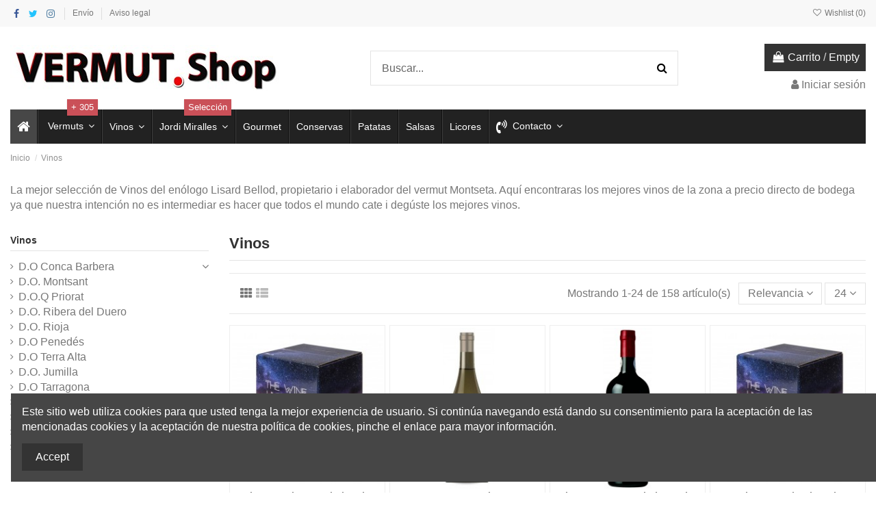

--- FILE ---
content_type: text/html; charset=utf-8
request_url: https://vermut.shop/16-comprar_vino_precio_bodega
body_size: 270179
content:
<!doctype html>
<html lang="es">

<head>
    
        
  <meta charset="utf-8">


  <meta http-equiv="x-ua-compatible" content="ie=edge">



  


  
  



  <title>Comprar los mejores vinos a precio de bodega</title>
  
    
  
  
    
  
  <meta name="description" content="Comprar los mejores vinos a precio de bodega en el Magatzem del Vermut ">
  <meta name="keywords" content="comprar,vino,DO,Blanco,negro,rosado">
    
      <link rel="canonical" href="https://vermut.shop/16-comprar_vino_precio_bodega">
    

  
      

  
     <script type="application/ld+json">
 {
   "@context": "https://schema.org",
   "@type": "Organization",
   "name" : "Vermut Shop",
   "url" : "https://vermut.shop/"
       ,"logo": {
       "@type": "ImageObject",
       "url":"https://vermut.shop/img/logo-1682704237.jpg"
     }
    }
</script>

<script type="application/ld+json">
  {
    "@context": "https://schema.org",
    "@type": "WebPage",
    "isPartOf": {
      "@type": "WebSite",
      "url":  "https://vermut.shop/",
      "name": "Vermut Shop"
    },
    "name": "Comprar los mejores vinos a precio de bodega",
    "url":  "https://vermut.shop/16-comprar_vino_precio_bodega"
  }
</script>


  <script type="application/ld+json">
    {
      "@context": "https://schema.org",
      "@type": "BreadcrumbList",
      "itemListElement": [
                  {
            "@type": "ListItem",
            "position": 1,
            "name": "Inicio",
            "item": "https://vermut.shop/"
          },              {
            "@type": "ListItem",
            "position": 2,
            "name": "Vinos",
            "item": "https://vermut.shop/16-comprar_vino_precio_bodega"
          }          ]
    }
  </script>


  

  
    <script type="application/ld+json">
  {
    "@context": "https://schema.org",
    "@type": "ItemList",
    "itemListElement": [
            {
        "@type": "ListItem",
        "position": 1,
        "name": "Vino Rancio granel - bag in box 15lt",
        "url": "https://vermut.shop/vino-rancio/923-vino-rancio-granel-bag-in-box-15lt.html"
      },          {
        "@type": "ListItem",
        "position": 2,
        "name": "Lo Cometa - Blanco",
        "url": "https://vermut.shop/do-terra-alta/814-lo-cometa-blanco.html"
      },          {
        "@type": "ListItem",
        "position": 3,
        "name": "Vino OPorto Portal Fine Ruby",
        "url": "https://vermut.shop/oporto/621-vino-oporto-portal-fine-ruby.html"
      },          {
        "@type": "ListItem",
        "position": 4,
        "name": "Bag in Box 15 lt. Vino Tinto 14% vol",
        "url": "https://vermut.shop/bag-in-box-de-vino/591-compra-bag-in-box-15-lt-vino-tinto-14-vol.html"
      },          {
        "@type": "ListItem",
        "position": 5,
        "name": "Vino Blanco del Año",
        "url": "https://vermut.shop/cosecheros/578-comprar-vino-blanco-del-ano.html"
      },          {
        "@type": "ListItem",
        "position": 6,
        "name": "Pago de los Capellanes Roble",
        "url": "https://vermut.shop/comprar_vino_precio_bodega/514-pago-de-los-capellanes-roble-2017.html"
      },          {
        "@type": "ListItem",
        "position": 7,
        "name": "Hacienda López de Haro Crianza 2014",
        "url": "https://vermut.shop/comprar_vino_precio_bodega/301-hacienda-lopez-de-haro-crianza-2014.html"
      },          {
        "@type": "ListItem",
        "position": 8,
        "name": "Fino Perdido Romate",
        "url": "https://vermut.shop/comprar_vino_precio_bodega/294-comprar-fino-perdido-romate.html"
      },          {
        "@type": "ListItem",
        "position": 9,
        "name": "Vino de Misa DeMuller 0,75 litro",
        "url": "https://vermut.shop/comprar-moscatel-mistela/141-vino-de-misa-demuller-1-litro.html"
      },          {
        "@type": "ListItem",
        "position": 10,
        "name": "Cava Brut Soler Santanach",
        "url": "https://vermut.shop/cava/129-cava-brut-soler-santanach.html"
      },          {
        "@type": "ListItem",
        "position": 11,
        "name": "El Mentider - Trepat",
        "url": "https://vermut.shop/do-conca-barbera/92-comprar-el-mentider.html"
      },          {
        "@type": "ListItem",
        "position": 12,
        "name": "El Vi del Vent ( Dulce )",
        "url": "https://vermut.shop/comprar_vino_precio_bodega/52-el-vi-del-vent-dulce-comprar.html"
      },          {
        "@type": "ListItem",
        "position": 13,
        "name": "El Xitxarel·lo - Vino Xarel·lo",
        "url": "https://vermut.shop/comprar_vino_precio_bodega/14-comprar-el-xitxarello.html"
      },          {
        "@type": "ListItem",
        "position": 14,
        "name": "Mas del Nen Vailet",
        "url": "https://vermut.shop/comprar_vino_precio_bodega/11-mas-del-nen-vailet-muscat.html"
      },          {
        "@type": "ListItem",
        "position": 15,
        "name": "Barbara Fores Blanco",
        "url": "https://vermut.shop/do-terra-alta/850-barbara-fores-blanco.html"
      },          {
        "@type": "ListItem",
        "position": 16,
        "name": "QUINTA DO PORTAL FINE TAWNY OPORTO",
        "url": "https://vermut.shop/oporto/626-quinta-do-portal-fine-tawny-oporto.html"
      },          {
        "@type": "ListItem",
        "position": 17,
        "name": "Bag in Box Organic &amp; Orgasmic ECO blanco Xarel·lo 5 lt",
        "url": "https://vermut.shop/bag-in-box-de-vino/608-bag-in-box-organic-orgasmic-eco-blanco-xarello-5-lt.html"
      },          {
        "@type": "ListItem",
        "position": 18,
        "name": "Tinto Criança Cosechero - Negre Criança",
        "url": "https://vermut.shop/cosecheros/582-tinto-crianca-cosechero-negre-crianca.html"
      },          {
        "@type": "ListItem",
        "position": 19,
        "name": "Cinzano Pro-Spritz Dry - Seco",
        "url": "https://vermut.shop/cava/559-cinzano-pro-spritz-dry-seco.html"
      },          {
        "@type": "ListItem",
        "position": 20,
        "name": "Pago de Carrovejas - Crianza Ribera del Duero",
        "url": "https://vermut.shop/do-ribera-del-duero/447-pago-de-carrovejas-2015-crianza-ribera-del-duero.html"
      },          {
        "@type": "ListItem",
        "position": 21,
        "name": "Mas del Nen Vall Roja",
        "url": "https://vermut.shop/comprar_vino_precio_bodega/282-comprar-mas-del-nen-vall-roja.html"
      },          {
        "@type": "ListItem",
        "position": 22,
        "name": "Cap de Ruc Negre - Tinto ",
        "url": "https://vermut.shop/comprar_vino_precio_bodega/266-comprar-cap-de-ruc-negre-tinto.html"
      },          {
        "@type": "ListItem",
        "position": 23,
        "name": "Les Cousins L&#039;Inconscient  - DOQ Priorat",
        "url": "https://vermut.shop/comprar_vino_precio_bodega/176-les-cousins-l-inconscient-2014-priorat.html"
      },          {
        "@type": "ListItem",
        "position": 24,
        "name": "El Cabronet - Martí Serdà",
        "url": "https://vermut.shop/comprar_vino_precio_bodega/147-comprar-el-cabronet-marti-serda.html"
      }        ]
  }
</script>


  
    
                
                            
        <link rel="next" href="https://vermut.shop/16-comprar_vino_precio_bodega?page=2">  



    <meta property="og:title" content="Comprar los mejores vinos a precio de bodega"/>
    <meta property="og:url" content="https://vermut.shop/16-comprar_vino_precio_bodega"/>
    <meta property="og:site_name" content="Vermut Shop"/>
    <meta property="og:description" content="Comprar los mejores vinos a precio de bodega en el Magatzem del Vermut ">
    <meta property="og:type" content="website">


            
          <meta property="og:image" content="https://vermut.shop/img/logo-1682704237.jpg" />
    
    





      <meta name="viewport" content="initial-scale=1,user-scalable=no,maximum-scale=1,width=device-width">
  




  <link rel="icon" type="image/vnd.microsoft.icon" href="https://vermut.shop/img/favicon.ico?1682704497">
  <link rel="shortcut icon" type="image/x-icon" href="https://vermut.shop/img/favicon.ico?1682704497">
      <link rel="apple-touch-icon" href="/img/cms/icon.png">
        <link rel="icon" sizes="192x192" href="/img/cms/iconandrois.png">
  




    <link rel="stylesheet" href="https://vermut.shop/themes/warehouse/assets/cache/theme-ebd50f81.css" type="text/css" media="all">




<link rel="preload" as="font"
      href="https://vermut.shop/themes/warehouse/assets/css/font-awesome/fonts/fontawesome-webfont.woff?v=4.7.0"
      type="font/woff" crossorigin="anonymous">
<link rel="preload" as="font"
      href="https://vermut.shop/themes/warehouse/assets/css/font-awesome/fonts/fontawesome-webfont.woff2?v=4.7.0"
      type="font/woff2" crossorigin="anonymous">


<link  rel="preload stylesheet"  as="style" href="https://vermut.shop/themes/warehouse/assets/css/font-awesome/css/font-awesome-preload.css"
       type="text/css" crossorigin="anonymous">





  

  <script>
        var elementorFrontendConfig = {"isEditMode":"","stretchedSectionContainer":"","instagramToken":"","is_rtl":false,"ajax_csfr_token_url":"https:\/\/vermut.shop\/module\/iqitelementor\/Actions?process=handleCsfrToken&ajax=1"};
        var iqitTheme = {"rm_sticky":"down","rm_breakpoint":0,"op_preloader":"0","cart_style":"floating","cart_confirmation":"modal","h_layout":"1","f_fixed":0,"f_layout":"1","h_absolute":"0","h_sticky":"menu","hw_width":"inherit","mm_content":"desktop","hm_submenu_width":"default","h_search_type":"full","pl_lazyload":false,"pl_infinity":false,"pl_rollover":false,"pl_crsl_autoplay":false,"pl_slider_ld":4,"pl_slider_d":3,"pl_slider_t":2,"pl_slider_p":2,"pp_thumbs":"bottom","pp_zoom":"modalzoom","pp_image_layout":"carousel","pp_tabs":"tabh","pl_grid_qty":false};
        var iqitcountdown_days = "d.";
        var iqitextendedproduct = {"speed":"70","hook":"modal"};
        var iqitfdc_from = 395;
        var iqitmegamenu = {"sticky":"false","containerSelector":"#wrapper > .container"};
        var iqitreviews = [];
        var iqitwishlist = {"nbProducts":0};
        var prestashop = {"cart":{"products":[],"totals":{"total":{"type":"total","label":"Total","amount":0,"value":"0,00\u00a0\u20ac"},"total_including_tax":{"type":"total","label":"Total (impuestos incl.)","amount":0,"value":"0,00\u00a0\u20ac"},"total_excluding_tax":{"type":"total","label":"Total (impuestos excl.)","amount":0,"value":"0,00\u00a0\u20ac"}},"subtotals":{"products":{"type":"products","label":"Subtotal","amount":0,"value":"0,00\u00a0\u20ac"},"discounts":null,"shipping":{"type":"shipping","label":"Transporte","amount":0,"value":""},"tax":null},"products_count":0,"summary_string":"0 art\u00edculos","vouchers":{"allowed":1,"added":[]},"discounts":[],"minimalPurchase":0,"minimalPurchaseRequired":""},"currency":{"id":1,"name":"Euro","iso_code":"EUR","iso_code_num":"978","sign":"\u20ac"},"customer":{"lastname":null,"firstname":null,"email":null,"birthday":null,"newsletter":null,"newsletter_date_add":null,"optin":null,"website":null,"company":null,"siret":null,"ape":null,"is_logged":false,"gender":{"type":null,"name":null},"addresses":[]},"language":{"name":"Espa\u00f1ol (Spanish)","iso_code":"es","locale":"es-ES","language_code":"es","is_rtl":0,"date_format_lite":"d\/m\/Y","date_format_full":"d\/m\/Y H:i:s","id":1},"page":{"title":"","canonical":"https:\/\/vermut.shop\/16-comprar_vino_precio_bodega","meta":{"title":"Comprar los mejores vinos a precio de bodega","description":"Comprar los mejores vinos a precio de bodega en el Magatzem del Vermut ","keywords":"comprar,vino,DO,Blanco,negro,rosado","robots":"index"},"page_name":"category","body_classes":{"lang-es":true,"lang-rtl":false,"country-ES":true,"currency-EUR":true,"layout-left-column":true,"page-category":true,"tax-display-enabled":true,"page-customer-account":false,"category-id-16":true,"category-Vinos":true,"category-id-parent-2":true,"category-depth-level-2":true},"admin_notifications":[],"password-policy":{"feedbacks":{"0":"Muy d\u00e9bil","1":"D\u00e9bil","2":"Promedio","3":"Fuerte","4":"Muy fuerte","Straight rows of keys are easy to guess":"Una serie seguida de teclas de la misma fila es f\u00e1cil de adivinar","Short keyboard patterns are easy to guess":"Los patrones de teclado cortos son f\u00e1ciles de adivinar","Use a longer keyboard pattern with more turns":"Usa un patr\u00f3n de teclado m\u00e1s largo y con m\u00e1s giros","Repeats like \"aaa\" are easy to guess":"Las repeticiones como \u00abaaa\u00bb son f\u00e1ciles de adivinar","Repeats like \"abcabcabc\" are only slightly harder to guess than \"abc\"":"Las repeticiones como \"abcabcabc\" son solo un poco m\u00e1s dif\u00edciles de adivinar que \"abc\"","Sequences like abc or 6543 are easy to guess":"Sequences like \"abc\" or \"6543\" are easy to guess","Recent years are easy to guess":"Los a\u00f1os recientes son f\u00e1ciles de adivinar","Dates are often easy to guess":"Las fechas suelen ser f\u00e1ciles de adivinar","This is a top-10 common password":"Esta es una de las 10 contrase\u00f1as m\u00e1s comunes","This is a top-100 common password":"Esta es una de las 100 contrase\u00f1as m\u00e1s comunes","This is a very common password":"Esta contrase\u00f1a es muy com\u00fan","This is similar to a commonly used password":"Esta contrase\u00f1a es similar a otras contrase\u00f1as muy usadas","A word by itself is easy to guess":"Una palabra que por s\u00ed misma es f\u00e1cil de adivinar","Names and surnames by themselves are easy to guess":"Los nombres y apellidos completos son f\u00e1ciles de adivinar","Common names and surnames are easy to guess":"Los nombres comunes y los apellidos son f\u00e1ciles de adivinar","Use a few words, avoid common phrases":"Usa varias palabras, evita frases comunes","No need for symbols, digits, or uppercase letters":"No se necesitan s\u00edmbolos, d\u00edgitos o letras may\u00fasculas","Avoid repeated words and characters":"Evita repetir palabras y caracteres","Avoid sequences":"Evita secuencias","Avoid recent years":"Evita a\u00f1os recientes","Avoid years that are associated with you":"Evita a\u00f1os que puedan asociarse contigo","Avoid dates and years that are associated with you":"Evita a\u00f1os y fechas que puedan asociarse contigo","Capitalization doesn't help very much":"Las may\u00fasculas no ayudan mucho","All-uppercase is almost as easy to guess as all-lowercase":"Todo en may\u00fasculas es casi tan f\u00e1cil de adivinar como en min\u00fasculas","Reversed words aren't much harder to guess":"Las palabras invertidas no son mucho m\u00e1s dif\u00edciles de adivinar","Predictable substitutions like '@' instead of 'a' don't help very much":"Predictable substitutions like \"@\" instead of \"a\" don't help very much","Add another word or two. Uncommon words are better.":"A\u00f1ade una o dos palabras m\u00e1s. Es mejor usar palabras poco habituales."}}},"shop":{"name":"Vermut Shop","logo":"https:\/\/vermut.shop\/img\/logo-1682704237.jpg","stores_icon":"https:\/\/vermut.shop\/img\/logo_stores.png","favicon":"https:\/\/vermut.shop\/img\/favicon.ico"},"core_js_public_path":"\/themes\/","urls":{"base_url":"https:\/\/vermut.shop\/","current_url":"https:\/\/vermut.shop\/16-comprar_vino_precio_bodega","shop_domain_url":"https:\/\/vermut.shop","img_ps_url":"https:\/\/vermut.shop\/img\/","img_cat_url":"https:\/\/vermut.shop\/img\/c\/","img_lang_url":"https:\/\/vermut.shop\/img\/l\/","img_prod_url":"https:\/\/vermut.shop\/img\/p\/","img_manu_url":"https:\/\/vermut.shop\/img\/m\/","img_sup_url":"https:\/\/vermut.shop\/img\/su\/","img_ship_url":"https:\/\/vermut.shop\/img\/s\/","img_store_url":"https:\/\/vermut.shop\/img\/st\/","img_col_url":"https:\/\/vermut.shop\/img\/co\/","img_url":"https:\/\/vermut.shop\/themes\/warehouse\/assets\/img\/","css_url":"https:\/\/vermut.shop\/themes\/warehouse\/assets\/css\/","js_url":"https:\/\/vermut.shop\/themes\/warehouse\/assets\/js\/","pic_url":"https:\/\/vermut.shop\/upload\/","theme_assets":"https:\/\/vermut.shop\/themes\/warehouse\/assets\/","pages":{"address":"https:\/\/vermut.shop\/direccion","addresses":"https:\/\/vermut.shop\/direcciones","authentication":"https:\/\/vermut.shop\/inicio-sesion","manufacturer":"https:\/\/vermut.shop\/fabricantes","cart":"https:\/\/vermut.shop\/carrito","category":"https:\/\/vermut.shop\/index.php?controller=category","cms":"https:\/\/vermut.shop\/index.php?controller=cms","contact":"https:\/\/vermut.shop\/vermut_contacto","discount":"https:\/\/vermut.shop\/descuento","guest_tracking":"https:\/\/vermut.shop\/seguimiento-cliente-no-registrado","history":"https:\/\/vermut.shop\/historial-compra","identity":"https:\/\/vermut.shop\/datos-personales","index":"https:\/\/vermut.shop\/","my_account":"https:\/\/vermut.shop\/mi-cuenta","order_confirmation":"https:\/\/vermut.shop\/confirmacion-pedido","order_detail":"https:\/\/vermut.shop\/index.php?controller=order-detail","order_follow":"https:\/\/vermut.shop\/seguimiento-pedido","order":"https:\/\/vermut.shop\/pedido","order_return":"https:\/\/vermut.shop\/index.php?controller=order-return","order_slip":"https:\/\/vermut.shop\/albaran","pagenotfound":"https:\/\/vermut.shop\/pagina-no-encontrada","password":"https:\/\/vermut.shop\/recuperacion-contrasena","pdf_invoice":"https:\/\/vermut.shop\/index.php?controller=pdf-invoice","pdf_order_return":"https:\/\/vermut.shop\/index.php?controller=pdf-order-return","pdf_order_slip":"https:\/\/vermut.shop\/index.php?controller=pdf-order-slip","prices_drop":"https:\/\/vermut.shop\/bajamos-precios","product":"https:\/\/vermut.shop\/index.php?controller=product","registration":"https:\/\/vermut.shop\/index.php?controller=registration","search":"https:\/\/vermut.shop\/buscar","sitemap":"https:\/\/vermut.shop\/mapa-web","stores":"https:\/\/vermut.shop\/tiendas","supplier":"https:\/\/vermut.shop\/proveedor","brands":"https:\/\/vermut.shop\/fabricantes","register":"https:\/\/vermut.shop\/index.php?controller=registration","order_login":"https:\/\/vermut.shop\/pedido?login=1"},"alternative_langs":[],"actions":{"logout":"https:\/\/vermut.shop\/?mylogout="},"no_picture_image":{"bySize":{"small_default":{"url":"https:\/\/vermut.shop\/img\/p\/es-default-small_default.jpg","width":98,"height":127},"cart_default":{"url":"https:\/\/vermut.shop\/img\/p\/es-default-cart_default.jpg","width":125,"height":162},"home_default":{"url":"https:\/\/vermut.shop\/img\/p\/es-default-home_default.jpg","width":305,"height":305},"large_default":{"url":"https:\/\/vermut.shop\/img\/p\/es-default-large_default.jpg","width":381,"height":492},"medium_default":{"url":"https:\/\/vermut.shop\/img\/p\/es-default-medium_default.jpg","width":452,"height":584},"thickbox_default":{"url":"https:\/\/vermut.shop\/img\/p\/es-default-thickbox_default.jpg","width":1100,"height":1422}},"small":{"url":"https:\/\/vermut.shop\/img\/p\/es-default-small_default.jpg","width":98,"height":127},"medium":{"url":"https:\/\/vermut.shop\/img\/p\/es-default-large_default.jpg","width":381,"height":492},"large":{"url":"https:\/\/vermut.shop\/img\/p\/es-default-thickbox_default.jpg","width":1100,"height":1422},"legend":""}},"configuration":{"display_taxes_label":true,"display_prices_tax_incl":true,"is_catalog":false,"show_prices":true,"opt_in":{"partner":false},"quantity_discount":{"type":"discount","label":"Descuento unitario"},"voucher_enabled":1,"return_enabled":0},"field_required":[],"breadcrumb":{"links":[{"title":"Inicio","url":"https:\/\/vermut.shop\/"},{"title":"Vinos","url":"https:\/\/vermut.shop\/16-comprar_vino_precio_bodega"}],"count":2},"link":{"protocol_link":"https:\/\/","protocol_content":"https:\/\/"},"time":1768822877,"static_token":"248b5554469081c4e5dcb9c0108bf8ce","token":"8857f0a4195a2dc452e8a4f7345f55c7","debug":false};
        var prestashopFacebookAjaxController = "https:\/\/vermut.shop\/module\/ps_facebook\/Ajax";
        var psemailsubscription_subscription = "https:\/\/vermut.shop\/module\/ps_emailsubscription\/subscription";
        var psr_icon_color = "#F19D76";
      </script>



  <script async src="https://www.googletagmanager.com/gtag/js?id=G-0TRWSHSKGZ"></script>
<script>
  window.dataLayer = window.dataLayer || [];
  function gtag(){dataLayer.push(arguments);}
  gtag('js', new Date());
  gtag(
    'config',
    'G-0TRWSHSKGZ',
    {
      'debug_mode':false
                      }
  );
</script>

<script src="https://www.google.com/recaptcha/api.js?&hl=es" ></script>
<script type="text/javascript">
    var PA_GOOGLE_CAPTCHA_THEME = 'light';
        var PA_GOOGLE_V3_CAPTCHA_SITE_KEY = '6LcR5JApAAAAAFztfChapP3e9MUEJojLytrCtdv4';
    var PA_GOOGLE_V3_POSITION = 'bottomright';
    </script>



    
    
     <!-- Google tag (gtag.js) -->
<script async src="https://www.googletagmanager.com/gtag/js?id=UA-118749-57"></script>
<script>
  window.dataLayer = window.dataLayer || [];
  function gtag(){dataLayer.push(arguments);}
  gtag('js', new Date());

  gtag('config', 'UA-118749-57');
</script>
 </head>

<body id="category" class="lang-es country-es currency-eur layout-left-column page-category tax-display-enabled category-id-16 category-vinos category-id-parent-2 category-depth-level-2 body-desktop-header-style-w-1">


    




    


<main id="main-page-content"  >
    
            

    <header id="header" class="desktop-header-style-w-1">
        
            
  <div class="header-banner">
    
  </div>




            <nav class="header-nav">
        <div class="container">
    
        <div class="row justify-content-between">
            <div class="col col-auto col-md left-nav">
                 <div class="d-inline-block"> 

<ul class="social-links _topbar" itemscope itemtype="https://schema.org/Organization" itemid="#store-organization">
    <li class="facebook"><a itemprop="sameAs" href="https://www.facebook.com/vermut.shop/" target="_blank" rel="noreferrer noopener"><i class="fa fa-facebook fa-fw" aria-hidden="true"></i></a></li>  <li class="twitter"><a itemprop="sameAs" href="https://twitter.com/vermutshop" target="_blank" rel="noreferrer noopener"><i class="fa fa-twitter fa-fw" aria-hidden="true"></i></a></li>  <li class="instagram"><a itemprop="sameAs" href="https://www.instagram.com/vermutshop/" target="_blank" rel="noreferrer noopener"><i class="fa fa-instagram fa-fw" aria-hidden="true"></i></a></li>          </ul>

 </div>                             <div class="block-iqitlinksmanager block-iqitlinksmanager-2 block-links-inline d-inline-block">
            <ul>
                                                            <li>
                            <a
                                    href="https://vermut.shop/content/1-entrega"
                                    title="Nuestros términos y condiciones de envío"                                                                >
                                Envío
                            </a>
                        </li>
                                                                                <li>
                            <a
                                    href="https://vermut.shop/content/2-aviso-legal"
                                    title="Aviso legal"                                                                >
                                Aviso legal
                            </a>
                        </li>
                                                </ul>
        </div>
    
            </div>
            <div class="col col-auto center-nav text-center">
                
             </div>
            <div class="col col-auto col-md right-nav text-right">
                <div class="d-inline-block">
    <a href="//vermut.shop/module/iqitwishlist/view">
        <i class="fa fa-heart-o fa-fw" aria-hidden="true"></i> Wishlist (<span
                id="iqitwishlist-nb"></span>)
    </a>
</div>

             </div>
        </div>

                        </div>
            </nav>
        



<div id="desktop-header" class="desktop-header-style-1">
    
            
<div class="header-top">
    <div id="desktop-header-container" class="container">
        <div class="row align-items-center">
                            <div class="col col-auto col-header-left">
                    <div id="desktop_logo">
                        
  <a href="https://vermut.shop/">
    <img class="logo img-fluid"
         src="https://vermut.shop/img/logo-1682704237.jpg"
          srcset="/img/cms/tienda-magatzem-del-vermut-logo-1476647320.jpeg 2x"         alt="Vermut Shop"
         width="400"
         height="67"
    >
  </a>

                    </div>
                    
                </div>
                <div class="col col-header-center">
                                        <!-- Block search module TOP -->

<!-- Block search module TOP -->
<div id="search_widget" class="search-widget" data-search-controller-url="https://vermut.shop/module/iqitsearch/searchiqit">
    <form method="get" action="https://vermut.shop/module/iqitsearch/searchiqit">
        <div class="input-group">
            <input type="text" name="s" value="" data-all-text="Mostrar todos los resultados"
                   data-blog-text="Entradas blog"
                   data-product-text="producto"
                   data-brands-text="marca"
                   autocomplete="off" autocorrect="off" autocapitalize="off" spellcheck="false"
                   placeholder="Buscar..." class="form-control form-search-control" />
            <button type="submit" class="search-btn">
                <i class="fa fa-search"></i>
            </button>
        </div>
    </form>
</div>
<!-- /Block search module TOP -->

<!-- /Block search module TOP -->


                    
                </div>
                        <div class="col col-auto col-header-right text-right">
                                    
                                            <div id="ps-shoppingcart-wrapper">
    <div id="ps-shoppingcart"
         class="header-cart-default ps-shoppingcart dropdown">
         <div id="blockcart" class="blockcart cart-preview"
         data-refresh-url="//vermut.shop/module/ps_shoppingcart/ajax">
        <a id="cart-toogle" class="cart-toogle header-btn header-cart-btn" data-toggle="dropdown" data-display="static">
            <i class="fa fa-shopping-bag fa-fw icon" aria-hidden="true"><span class="cart-products-count-btn  d-none">0</span></i>
            <span class="info-wrapper">
            <span class="title">Carrito</span>
            <span class="cart-toggle-details">
            <span class="text-faded cart-separator"> / </span>
                            Empty
                        </span>
            </span>
        </a>
        <div id="_desktop_blockcart-content" class="dropdown-menu-custom dropdown-menu">
    <div id="blockcart-content" class="blockcart-content" >
        <div class="cart-title">
            <span class="modal-title">Your cart</span>
            <button type="button" id="js-cart-close" class="close">
                <span>×</span>
            </button>
            <hr>
        </div>
                    <span class="no-items">No hay más artículos en su carrito</span>
            </div>
</div> </div>




    </div>
</div>

                                        
                
                <div id="user_info">
            <a
                href="https://vermut.shop/inicio-sesion?back=https%3A%2F%2Fvermut.shop%2F16-comprar_vino_precio_bodega"
                title="Acceda a su cuenta de cliente"
                rel="nofollow"
        ><i class="fa fa-user" aria-hidden="true"></i>
            <span>Iniciar sesión</span>
        </a>
    </div>


                
            </div>
            <div class="col-12">
                <div class="row">
                    
                </div>
            </div>
        </div>
    </div>
</div>
<div class="container iqit-megamenu-container"><div id="iqitmegamenu-wrapper" class="iqitmegamenu-wrapper iqitmegamenu-all">
	<div class="container container-iqitmegamenu">
		<div id="iqitmegamenu-horizontal" class="iqitmegamenu  clearfix" role="navigation">

						
			<nav id="cbp-hrmenu" class="cbp-hrmenu cbp-horizontal cbp-hrsub-narrow">
				<ul>
											<li id="cbp-hrmenu-tab-3"
							class="cbp-hrmenu-tab cbp-hrmenu-tab-3 cbp-onlyicon ">
							<a href="https://vermut.shop/" class="nav-link" 
										>
										

										<span class="cbp-tab-title"> <i
												class="icon fa fa-home cbp-mainlink-icon"></i>
											</span>
																			</a>
																</li>
												<li id="cbp-hrmenu-tab-4"
							class="cbp-hrmenu-tab cbp-hrmenu-tab-4  cbp-has-submeu">
							<a href="https://vermut.shop/12-comprar_vermut" class="nav-link" 
										>
										

										<span class="cbp-tab-title"> <i
												class="icon fa icon-glass cbp-mainlink-icon"></i>
											Vermuts											<i class="fa fa-angle-down cbp-submenu-aindicator"></i></span>
										<span
												class="label cbp-legend cbp-legend-main"> + 305
										</span>									</a>
																			<div class="cbp-hrsub col-9">
											<div class="cbp-hrsub-inner">
												<div class="container iqitmegamenu-submenu-container">
													
																																													




<div class="row menu_row menu-element  first_rows menu-element-id-1">
                

                                                




    <div class="col-3 cbp-menu-column cbp-menu-element menu-element-id-2 ">
        <div class="cbp-menu-column-inner">
                        
                
                
                    
                                                    <div class="row cbp-categories-row">
                                                                                                            <div class="col-12">
                                            <div class="cbp-category-link-w"><a href="https://vermut.shop/12-comprar_vermut"
                                                                                class="cbp-column-title nav-link cbp-category-title">Vermuts</a>
                                                                                                                                                    
    <ul class="cbp-links cbp-category-tree"><li ><div class="cbp-category-link-w"><a href="https://vermut.shop/26-negro-dorado">Negro - Dorado</a></div></li><li ><div class="cbp-category-link-w"><a href="https://vermut.shop/13-reserva">Reserva</a></div></li><li ><div class="cbp-category-link-w"><a href="https://vermut.shop/14-blanco">Blanco</a></div></li><li ><div class="cbp-category-link-w"><a href="https://vermut.shop/15-rosado">Rosado</a></div></li><li ><div class="cbp-category-link-w"><a href="https://vermut.shop/39-comprar-bag-in-box">Bag in Box</a></div></li><li ><div class="cbp-category-link-w"><a href="https://vermut.shop/38-vermut-importaciones">Importaciones</a></div></li><li ><div class="cbp-category-link-w"><a href="https://vermut.shop/54-cocktail">Cocktail</a></div></li><li ><div class="cbp-category-link-w"><a href="https://vermut.shop/55-dry-seco">DRY - Seco</a></div></li><li ><div class="cbp-category-link-w"><a href="https://vermut.shop/71-garrafas">Garrafas</a></div></li></ul>

                                                                                            </div>
                                        </div>
                                                                                                </div>
                                            
                
            

            
            </div>    </div>
                                    




    <div class="col-3 cbp-menu-column cbp-menu-element menu-element-id-5 ">
        <div class="cbp-menu-column-inner">
                        
                
                
                    
                                                    <div class="row cbp-categories-row">
                                                                                                            <div class="col-12">
                                            <div class="cbp-category-link-w"><a href="https://vermut.shop/42-vermuts-de-espana"
                                                                                class="cbp-column-title nav-link cbp-category-title">España</a>
                                                                                                                                                    
    <ul class="cbp-links cbp-category-tree"><li ><div class="cbp-category-link-w"><a href="https://vermut.shop/43-vermut-de-madrid">Madrid</a></div></li><li ><div class="cbp-category-link-w"><a href="https://vermut.shop/44-comprar-vermut-cataluna">Cataluña</a></div></li><li ><div class="cbp-category-link-w"><a href="https://vermut.shop/45-vermut-sevilla-cadiz-andalucia">Andalucía</a></div></li><li ><div class="cbp-category-link-w"><a href="https://vermut.shop/46-comprar-vermut-zaragoza">Zaragoza</a></div></li><li ><div class="cbp-category-link-w"><a href="https://vermut.shop/47-galicia">Galicia</a></div></li><li ><div class="cbp-category-link-w"><a href="https://vermut.shop/48-la-rioja">La Rioja</a></div></li><li ><div class="cbp-category-link-w"><a href="https://vermut.shop/49-castilla-y-leon">Castilla y León</a></div></li><li ><div class="cbp-category-link-w"><a href="https://vermut.shop/50-comprar-pais-vasco">País Vasco</a></div></li></ul>

                                                                                            </div>
                                        </div>
                                                                                                </div>
                                            
                
            

            
            </div>    </div>
                                    




    <div class="col-6 cbp-menu-column cbp-menu-element menu-element-id-4 ">
        <div class="cbp-menu-column-inner">
                        
                                                            <span class="cbp-column-title nav-link transition-300">Los Vermuts del mes                                 <span class="label cbp-legend cbp-legend-inner">La selección de vermuts del mes por Lisard Bellod
                                <span class="cbp-legend-arrow"></span>
                                </span></span>
                                    
                
                                                                        <div class="cbp-products-list  row ">
            <div class="col-6">
            <div class="product-miniature-container clearfix">
                <div class="row align-items-center list-small-gutters">

                    <div class="thumbnail-container col-3">  
                        <a class="thumbnail product-thumbnail" href="https://vermut.shop/comprar_vermut/167-vermut-montseta-reserva.html" title="Vermut Montseta Reserva">
                                                       <img class="img-fluid"
                                 src="https://vermut.shop/772-small_default/vermut-montseta-reserva.jpg"
                                 loading="lazy"
                                 alt="Vermut Montseta Reserva"
                                     width="98" height="127"/>
                                                    </a>
                    </div>

                    <div class="product-description col">
                        <a class="cbp-product-name" href="https://vermut.shop/comprar_vermut/167-vermut-montseta-reserva.html" title="Vermut Montseta Reserva">
                            Vermut Montseta Reserva
                        </a>
                                                <div class="product-price-and-shipping" >
                            <span class="product-price">8,95 €</span>
                                                    </div>
                                            </div>

                </div>
            </div>
        </div>
            <div class="col-6">
            <div class="product-miniature-container clearfix">
                <div class="row align-items-center list-small-gutters">

                    <div class="thumbnail-container col-3">  
                        <a class="thumbnail product-thumbnail" href="https://vermut.shop/comprar_vermut/187-comprar-vermut-cocchi-de-torino-vermouth.html" title="Vermut Cocchi Storico de Torino Vermouth">
                                                       <img class="img-fluid"
                                 src="https://vermut.shop/262-small_default/comprar-vermut-cocchi-de-torino-vermouth.jpg"
                                 loading="lazy"
                                 alt="Vermut Cocchi de Torino Vermouth"
                                     width="98" height="127"/>
                                                    </a>
                    </div>

                    <div class="product-description col">
                        <a class="cbp-product-name" href="https://vermut.shop/comprar_vermut/187-comprar-vermut-cocchi-de-torino-vermouth.html" title="Vermut Cocchi Storico de Torino Vermouth">
                            Vermut Cocchi Storico de Torino Vermouth
                        </a>
                                                <div class="product-price-and-shipping" >
                            <span class="product-price">24,85 €</span>
                                                    </div>
                                            </div>

                </div>
            </div>
        </div>
            <div class="col-6">
            <div class="product-miniature-container clearfix">
                <div class="row align-items-center list-small-gutters">

                    <div class="thumbnail-container col-3">  
                        <a class="thumbnail product-thumbnail" href="https://vermut.shop/comprar_vermut/10-comprar-vermut-el-bandarra-rojo.html" title="Vermut El Bandarra Rojo 1 lt.">
                                                       <img class="img-fluid"
                                 src="https://vermut.shop/27-small_default/comprar-vermut-el-bandarra-rojo.jpg"
                                 loading="lazy"
                                 alt="Vermut El Bandarra"
                                     width="98" height="127"/>
                                                    </a>
                    </div>

                    <div class="product-description col">
                        <a class="cbp-product-name" href="https://vermut.shop/comprar_vermut/10-comprar-vermut-el-bandarra-rojo.html" title="Vermut El Bandarra Rojo 1 lt.">
                            Vermut El Bandarra Rojo 1 lt.
                        </a>
                                                <div class="product-price-and-shipping" >
                            <span class="product-price">9,95 €</span>
                                                    </div>
                                            </div>

                </div>
            </div>
        </div>
            <div class="col-6">
            <div class="product-miniature-container clearfix">
                <div class="row align-items-center list-small-gutters">

                    <div class="thumbnail-container col-3">  
                        <a class="thumbnail product-thumbnail" href="https://vermut.shop/comprar_vermut/260-vermouth-san-bernabe-gran-reserva-especial.html" title="Vermouth San Bernabé Gran Reserva Especial">
                                                       <img class="img-fluid"
                                 src="https://vermut.shop/358-small_default/vermouth-san-bernabe-gran-reserva-especial.jpg"
                                 loading="lazy"
                                 alt="Vermouth San Bernabé Gran Reserva Especial"
                                     width="98" height="127"/>
                                                    </a>
                    </div>

                    <div class="product-description col">
                        <a class="cbp-product-name" href="https://vermut.shop/comprar_vermut/260-vermouth-san-bernabe-gran-reserva-especial.html" title="Vermouth San Bernabé Gran Reserva Especial">
                            Vermouth San Bernabé Gran Reserva Especial
                        </a>
                                                <div class="product-price-and-shipping" >
                            <span class="product-price">13,25 €</span>
                                                    </div>
                                            </div>

                </div>
            </div>
        </div>
    </div>


                                            
                
            

            
            </div>    </div>
                            
                </div>
																													
																									</div>
											</div>
										</div>
																</li>
												<li id="cbp-hrmenu-tab-5"
							class="cbp-hrmenu-tab cbp-hrmenu-tab-5  cbp-has-submeu">
							<a href="https://vermut.shop/16-comprar_vino_precio_bodega" class="nav-link" 
										>
										

										<span class="cbp-tab-title">
											Vinos											<i class="fa fa-angle-down cbp-submenu-aindicator"></i></span>
																			</a>
																			<div class="cbp-hrsub col-6">
											<div class="cbp-hrsub-inner">
												<div class="container iqitmegamenu-submenu-container">
													
																																													




<div class="row menu_row menu-element  first_rows menu-element-id-1">
                

                                                




    <div class="col-3 cbp-menu-column cbp-menu-element menu-element-id-2 ">
        <div class="cbp-menu-column-inner">
                        
                                                            <span class="cbp-column-title nav-link transition-300">Vinos Por DO </span>
                                    
                
                                            <ul class="cbp-links cbp-valinks cbp-valinks-vertical">
                                                                                                <li><a href="https://vermut.shop/17-do-conca-barbera"
                                           >D.O Conca Barbera</a>
                                    </li>
                                                                                                                                <li><a href="https://vermut.shop/25-do-penedes"
                                           >D.O Penedés</a>
                                    </li>
                                                                                                                                <li><a href="https://vermut.shop/27-do-tarragona"
                                           >D.O Tarragona</a>
                                    </li>
                                                                                                                                <li><a href="https://vermut.shop/30-doq-priorat"
                                           >D.O.Q Priorat</a>
                                    </li>
                                                                                                                                <li><a href="https://vermut.shop/33-do-montsant"
                                           >D.O. Montsant</a>
                                    </li>
                                                                                                                                <li><a href="https://vermut.shop/41-porron-molon"
                                           >Porrón Molón</a>
                                    </li>
                                                                                    </ul>
                    
                
            

            
            </div>    </div>
                                    




    <div class="col-3 cbp-menu-column cbp-menu-element menu-element-id-3 ">
        <div class="cbp-menu-column-inner">
                        
                                                            <a href="Comprar Cava"
                           class="cbp-column-title nav-link">Cava </a>
                                    
                
                                            <a href="http://vermut.shop/34-cava">                        <img src="https://vermut.shop/img/cms/cava-soler-santanach-brut.jpg" loading="lazy" class="img-fluid cbp-banner-image"
                                                              />
                        </a>                    
                
            

            
            </div>    </div>
                                    




    <div class="col-3 cbp-menu-column cbp-menu-element menu-element-id-4 ">
        <div class="cbp-menu-column-inner">
                        
                                                            <a href="En Exclusiva"
                           class="cbp-column-title nav-link">DOQ Priorat </a>
                                    
                
                                            <a href="https://vermut.shop/30-doq-priorat">                        <img src="https://vermut.shop/img/cms/images.jpeg" loading="lazy" class="img-fluid cbp-banner-image"
                                                              />
                        </a>                    
                
            

            
            </div>    </div>
                                    




    <div class="col-3 cbp-menu-column cbp-menu-element menu-element-id-5 ">
        <div class="cbp-menu-column-inner">
                        
                                                            <a href="https://vermut.shop/58-magnum-15"
                           class="cbp-column-title nav-link">Magnum 1.5lt </a>
                                    
                
                                            <a href="https://vermut.shop/58-magnum-15">                        <img src="https://vermut.shop/img/cms/magnums.jpg" loading="lazy" class="img-fluid cbp-banner-image"
                                                              />
                        </a>                    
                
            

            
            </div>    </div>
                            
                </div>
																													
																									</div>
											</div>
										</div>
																</li>
												<li id="cbp-hrmenu-tab-6"
							class="cbp-hrmenu-tab cbp-hrmenu-tab-6  cbp-has-submeu">
							<a href="https://vermut.shop/40-comprar-vermut-internacional-jordi-miralles" class="nav-link" 
										>
										

										<span class="cbp-tab-title">
											Jordi Miralles											<i class="fa fa-angle-down cbp-submenu-aindicator"></i></span>
										<span
												class="label cbp-legend cbp-legend-main"> Selección
										</span>									</a>
																			<div class="cbp-hrsub col-6">
											<div class="cbp-hrsub-inner">
												<div class="container iqitmegamenu-submenu-container">
													
																																													




<div class="row menu_row menu-element  first_rows menu-element-id-1">
                

                                                




    <div class="col-3 cbp-menu-column cbp-menu-element menu-element-id-2 ">
        <div class="cbp-menu-column-inner">
                        
                
                
                                                                    <img src="https://vermut.shop/img/cms/negroni1.jpg" loading="lazy" class="img-fluid cbp-banner-image"
                                                              />
                                            
                
            

            
            </div>    </div>
                                    




    <div class="col-6 cbp-menu-column cbp-menu-element menu-element-id-3 ">
        <div class="cbp-menu-column-inner">
                        
                
                
                                             1
                    
                
            

            
            </div>    </div>
                            
                </div>
																													
																									</div>
											</div>
										</div>
																</li>
												<li id="cbp-hrmenu-tab-7"
							class="cbp-hrmenu-tab cbp-hrmenu-tab-7 ">
							<a href="https://vermut.shop/35-gourmet" class="nav-link" 
										>
										

										<span class="cbp-tab-title">
											Gourmet</span>
																			</a>
																</li>
												<li id="cbp-hrmenu-tab-8"
							class="cbp-hrmenu-tab cbp-hrmenu-tab-8 ">
							<a href="https://vermut.shop/20-conservas" class="nav-link" 
										>
										

										<span class="cbp-tab-title">
											Conservas</span>
																			</a>
																</li>
												<li id="cbp-hrmenu-tab-9"
							class="cbp-hrmenu-tab cbp-hrmenu-tab-9 ">
							<a href="https://vermut.shop/18-patatas-snacks-vermut-precio" class="nav-link" 
										>
										

										<span class="cbp-tab-title">
											Patatas</span>
																			</a>
																</li>
												<li id="cbp-hrmenu-tab-10"
							class="cbp-hrmenu-tab cbp-hrmenu-tab-10 ">
							<a href="https://vermut.shop/23-salsa" class="nav-link" 
										>
										

										<span class="cbp-tab-title">
											Salsas</span>
																			</a>
																</li>
												<li id="cbp-hrmenu-tab-11"
							class="cbp-hrmenu-tab cbp-hrmenu-tab-11 ">
							<a href="https://vermut.shop/37-licores-y-destilados" class="nav-link" 
										>
										

										<span class="cbp-tab-title">
											Licores</span>
																			</a>
																</li>
												<li id="cbp-hrmenu-tab-12"
							class="cbp-hrmenu-tab cbp-hrmenu-tab-12  cbp-has-submeu">
							<a href="http://vermut.shop/vermut_contacto" class="nav-link" 
										>
										

										<span class="cbp-tab-title"> <i
												class="icon fa fa-volume-control-phone cbp-mainlink-icon"></i>
											Contacto											<i class="fa fa-angle-down cbp-submenu-aindicator"></i></span>
																			</a>
																			<div class="cbp-hrsub col-1">
											<div class="cbp-hrsub-inner">
												<div class="container iqitmegamenu-submenu-container">
													
																																													




<div class="row menu_row menu-element  first_rows menu-element-id-1">
                

                                                




    <div class="col-8 cbp-menu-column cbp-menu-element menu-element-id-2 ">
        <div class="cbp-menu-column-inner">
                        
                
                
                                            <ul class="cbp-links cbp-valinks cbp-valinks-vertical cbp-valinks-vertical2">
                                                                                                <li><a href="https://vermut.shop/content/1-entrega"
                                           >Envío</a>
                                    </li>
                                                                                                                                <li><a href="https://vermut.shop/content/2-aviso-legal"
                                           >Aviso legal</a>
                                    </li>
                                                                                                                                <li><a href="https://vermut.shop/content/3-terminos-y-condiciones-de-uso"
                                           >Términos y condiciones</a>
                                    </li>
                                                                                                                                <li><a href="https://vermut.shop/content/4-sobre-nosotros"
                                           >Sobre nosotros</a>
                                    </li>
                                                                                                                                <li><a href="https://vermut.shop/content/5-pago-seguro"
                                           >Pago seguro</a>
                                    </li>
                                                                                                                                <li><a href="https://vermut.shop/content/7-historia-del-vermut"
                                           >Historia</a>
                                    </li>
                                                                                                                                <li><a href="https://vermut.shop/content/8-distribuidor-de-vermut"
                                           >Distribuidores </a>
                                    </li>
                                                                                                                                <li><a href="https://vermut.shop/content/9-vermut-de-grifo-instalacion-vermuterias"
                                           >Vermut de Grifo - Instalación Vermuterias</a>
                                    </li>
                                                                                    </ul>
                    
                
            

                                                




<div class="row menu_row menu-element  menu-element-id-4">
                

                                                




    <div class="col-12 cbp-menu-column cbp-menu-element menu-element-id-5 cbp-empty-column">
        <div class="cbp-menu-column-inner">
                        
                                                            <a href="https://vermut.shop/vermut_contacto"
                           class="cbp-column-title nav-link">Contacta </a>
                                    
                
            

            
            </div>    </div>
                            
                </div>
                            
            </div>    </div>
                            
                </div>
																													
																									</div>
											</div>
										</div>
																</li>
											</ul>
				</nav>
			</div>
		</div>
		<div id="sticky-cart-wrapper"></div>
	</div>

		<div id="_desktop_iqitmegamenu-mobile">
		<div id="iqitmegamenu-mobile"
			class="mobile-menu js-mobile-menu  h-100  d-flex flex-column">

			<div class="mm-panel__header  mobile-menu__header-wrapper px-2 py-2">
				<div class="mobile-menu__header js-mobile-menu__header">

					<button type="button" class="mobile-menu__back-btn js-mobile-menu__back-btn btn">
						<span aria-hidden="true" class="fa fa-angle-left  align-middle mr-4"></span>
						<span class="mobile-menu__title js-mobile-menu__title paragraph-p1 align-middle"></span>
					</button>
					
				</div>
				<button type="button" class="btn btn-icon mobile-menu__close js-mobile-menu__close" aria-label="Close"
					data-toggle="dropdown">
					<span aria-hidden="true" class="fa fa-times"></span>
				</button>
			</div>

			<div class="position-relative mobile-menu__content flex-grow-1 mx-c16 my-c24 ">
				<ul
					class="position-absolute h-100  w-100  m-0 mm-panel__scroller mobile-menu__scroller px-4 py-4">
					<li class="mobile-menu__above-content"></li>
						
		
																	<li
										class="d-flex align-items-center mobile-menu__tab mobile-menu__tab--id-3  js-mobile-menu__tab">
										<a class="flex-fill mobile-menu__link 
												
											 
																				" href="https://vermut.shop/"  >
											 
												<i class="icon fa fa-home mobile-menu__tab-icon"></i>
																						
											
											<span class="js-mobile-menu__tab-title">Home</span>

																					</a>
										
										
																														</li>
																	<li
										class="d-flex align-items-center mobile-menu__tab mobile-menu__tab--id-4  mobile-menu__tab--has-submenu js-mobile-menu__tab--has-submenu js-mobile-menu__tab">
										<a class="flex-fill mobile-menu__link 
												
											js-mobile-menu__link--has-submenu 
																				" href="https://vermut.shop/12-comprar_vermut"  >
											 
												<i class="icon fa icon-glass mobile-menu__tab-icon"></i>
																						
											
											<span class="js-mobile-menu__tab-title">Vermuts</span>

																							<span class="mobile-menu__legend mobile-menu__legend--id-4 ">
												 
												+ 305
												</span>
																					</a>
																					<span class="mobile-menu__arrow js-mobile-menu__link--has-submenu">
												<i class="fa fa-angle-right expand-icon" aria-hidden="true"></i>
											</span>
										
										
																							<div class="mobile-menu__submenu mobile-menu__submenu--panel px-4 py-4 js-mobile-menu__submenu">
																											




    <div class="mobile-menu__row  mobile-menu__row--id-1">

            

                                    




        <div
            class="mobile-menu__column mobile-menu__column--id-2">
                
            
            
                
                                                                                                        <div class="cbp-category-link-w mobile-menu__column-categories">
                                    <a href="https://vermut.shop/12-comprar_vermut" class="mobile-menu__column-title">Vermuts</a>
                                                                                                                
    <ul class="mobile-menu__links-list mobile-menu__links-list--lvl-1 "><li class="mobile-menu__links-list-li" ><a href="https://vermut.shop/26-negro-dorado" class="text-reset">Negro - Dorado</a></li><li class="mobile-menu__links-list-li" ><a href="https://vermut.shop/13-reserva" class="text-reset">Reserva</a></li><li class="mobile-menu__links-list-li" ><a href="https://vermut.shop/14-blanco" class="text-reset">Blanco</a></li><li class="mobile-menu__links-list-li" ><a href="https://vermut.shop/15-rosado" class="text-reset">Rosado</a></li><li class="mobile-menu__links-list-li" ><a href="https://vermut.shop/39-comprar-bag-in-box" class="text-reset">Bag in Box</a></li><li class="mobile-menu__links-list-li" ><a href="https://vermut.shop/38-vermut-importaciones" class="text-reset">Importaciones</a></li><li class="mobile-menu__links-list-li" ><a href="https://vermut.shop/54-cocktail" class="text-reset">Cocktail</a></li><li class="mobile-menu__links-list-li" ><a href="https://vermut.shop/55-dry-seco" class="text-reset">DRY - Seco</a></li><li class="mobile-menu__links-list-li" ><a href="https://vermut.shop/71-garrafas" class="text-reset">Garrafas</a></li></ul>

                                                                    </div>

                                                    
                                    
            
        

        
                </div>                            




        <div
            class="mobile-menu__column mobile-menu__column--id-5">
                
            
            
                
                                                                                                        <div class="cbp-category-link-w mobile-menu__column-categories">
                                    <a href="https://vermut.shop/42-vermuts-de-espana" class="mobile-menu__column-title">España</a>
                                                                                                                
    <ul class="mobile-menu__links-list mobile-menu__links-list--lvl-1 "><li class="mobile-menu__links-list-li" ><a href="https://vermut.shop/43-vermut-de-madrid" class="text-reset">Madrid</a></li><li class="mobile-menu__links-list-li" ><a href="https://vermut.shop/44-comprar-vermut-cataluna" class="text-reset">Cataluña</a></li><li class="mobile-menu__links-list-li" ><a href="https://vermut.shop/45-vermut-sevilla-cadiz-andalucia" class="text-reset">Andalucía</a></li><li class="mobile-menu__links-list-li" ><a href="https://vermut.shop/46-comprar-vermut-zaragoza" class="text-reset">Zaragoza</a></li><li class="mobile-menu__links-list-li" ><a href="https://vermut.shop/47-galicia" class="text-reset">Galicia</a></li><li class="mobile-menu__links-list-li" ><a href="https://vermut.shop/48-la-rioja" class="text-reset">La Rioja</a></li><li class="mobile-menu__links-list-li" ><a href="https://vermut.shop/49-castilla-y-leon" class="text-reset">Castilla y León</a></li><li class="mobile-menu__links-list-li" ><a href="https://vermut.shop/50-comprar-pais-vasco" class="text-reset">País Vasco</a></li></ul>

                                                                    </div>

                                                    
                                    
            
        

        
                </div>                            




        <div
            class="mobile-menu__column mobile-menu__column--id-4">
                
                          <span class="mobile-menu__column-title">                     Los Vermuts del mes
                 </span>             
                                                            <div class="mobile-menu__products-row">
                <div class="product-miniature-container py-2">
                <div class="row align-items-center small-gutters">

                    <div class="col-3">  
                        <a class="d-block" href="https://vermut.shop/comprar_vermut/167-vermut-montseta-reserva.html" title="Vermut Montseta Reserva">
                                                       <img class="img-fluid"
                                 src="https://vermut.shop/772-small_default/vermut-montseta-reserva.jpg"
                                 loading="lazy"
                                 alt="Vermut Montseta Reserva"
                                     width="98" height="127"/>
                                                    </a>
                    </div>

                    <div class="col">
                        <a class="text-reset" href="https://vermut.shop/comprar_vermut/167-vermut-montseta-reserva.html" title="Vermut Montseta Reserva">
                            Vermut Montseta Reserva
                        </a>
                                                <div class="product-price-and-shipping" >
                            <span class="product-price">8,95 €</span>
                                                    </div>
                                            </div>

                </div>
            </div>
   
                <div class="product-miniature-container py-2">
                <div class="row align-items-center small-gutters">

                    <div class="col-3">  
                        <a class="d-block" href="https://vermut.shop/comprar_vermut/187-comprar-vermut-cocchi-de-torino-vermouth.html" title="Vermut Cocchi Storico de Torino Vermouth">
                                                       <img class="img-fluid"
                                 src="https://vermut.shop/262-small_default/comprar-vermut-cocchi-de-torino-vermouth.jpg"
                                 loading="lazy"
                                 alt="Vermut Cocchi de Torino Vermouth"
                                     width="98" height="127"/>
                                                    </a>
                    </div>

                    <div class="col">
                        <a class="text-reset" href="https://vermut.shop/comprar_vermut/187-comprar-vermut-cocchi-de-torino-vermouth.html" title="Vermut Cocchi Storico de Torino Vermouth">
                            Vermut Cocchi Storico de Torino Vermouth
                        </a>
                                                <div class="product-price-and-shipping" >
                            <span class="product-price">24,85 €</span>
                                                    </div>
                                            </div>

                </div>
            </div>
   
                <div class="product-miniature-container py-2">
                <div class="row align-items-center small-gutters">

                    <div class="col-3">  
                        <a class="d-block" href="https://vermut.shop/comprar_vermut/10-comprar-vermut-el-bandarra-rojo.html" title="Vermut El Bandarra Rojo 1 lt.">
                                                       <img class="img-fluid"
                                 src="https://vermut.shop/27-small_default/comprar-vermut-el-bandarra-rojo.jpg"
                                 loading="lazy"
                                 alt="Vermut El Bandarra"
                                     width="98" height="127"/>
                                                    </a>
                    </div>

                    <div class="col">
                        <a class="text-reset" href="https://vermut.shop/comprar_vermut/10-comprar-vermut-el-bandarra-rojo.html" title="Vermut El Bandarra Rojo 1 lt.">
                            Vermut El Bandarra Rojo 1 lt.
                        </a>
                                                <div class="product-price-and-shipping" >
                            <span class="product-price">9,95 €</span>
                                                    </div>
                                            </div>

                </div>
            </div>
   
                <div class="product-miniature-container py-2">
                <div class="row align-items-center small-gutters">

                    <div class="col-3">  
                        <a class="d-block" href="https://vermut.shop/comprar_vermut/260-vermouth-san-bernabe-gran-reserva-especial.html" title="Vermouth San Bernabé Gran Reserva Especial">
                                                       <img class="img-fluid"
                                 src="https://vermut.shop/358-small_default/vermouth-san-bernabe-gran-reserva-especial.jpg"
                                 loading="lazy"
                                 alt="Vermouth San Bernabé Gran Reserva Especial"
                                     width="98" height="127"/>
                                                    </a>
                    </div>

                    <div class="col">
                        <a class="text-reset" href="https://vermut.shop/comprar_vermut/260-vermouth-san-bernabe-gran-reserva-especial.html" title="Vermouth San Bernabé Gran Reserva Especial">
                            Vermouth San Bernabé Gran Reserva Especial
                        </a>
                                                <div class="product-price-and-shipping" >
                            <span class="product-price">13,25 €</span>
                                                    </div>
                                            </div>

                </div>
            </div>
   
    </div>


                                
        

        
                </div>                    
        </div>																									</div>
																														</li>
																	<li
										class="d-flex align-items-center mobile-menu__tab mobile-menu__tab--id-5  mobile-menu__tab--has-submenu js-mobile-menu__tab--has-submenu js-mobile-menu__tab">
										<a class="flex-fill mobile-menu__link 
												
											js-mobile-menu__link--has-submenu 
																				" href="https://vermut.shop/16-comprar_vino_precio_bodega"  >
																						
											
											<span class="js-mobile-menu__tab-title">Vinos</span>

																					</a>
																					<span class="mobile-menu__arrow js-mobile-menu__link--has-submenu">
												<i class="fa fa-angle-right expand-icon" aria-hidden="true"></i>
											</span>
										
										
																							<div class="mobile-menu__submenu mobile-menu__submenu--panel px-4 py-4 js-mobile-menu__submenu">
																											




    <div class="mobile-menu__row  mobile-menu__row--id-1">

            

                                    




        <div
            class="mobile-menu__column mobile-menu__column--id-2">
                
                          <span class="mobile-menu__column-title">                     Vinos Por DO
                 </span>             
            
                                    <ul
                        class="mobile-menu__links-list">
                                                                                    <li class="mobile-menu__links-list-li" ><a href="https://vermut.shop/17-do-conca-barbera" class="text-reset" >D.O Conca Barbera</a>
                                </li>
                                                                                                                <li class="mobile-menu__links-list-li" ><a href="https://vermut.shop/25-do-penedes" class="text-reset" >D.O Penedés</a>
                                </li>
                                                                                                                <li class="mobile-menu__links-list-li" ><a href="https://vermut.shop/27-do-tarragona" class="text-reset" >D.O Tarragona</a>
                                </li>
                                                                                                                <li class="mobile-menu__links-list-li" ><a href="https://vermut.shop/30-doq-priorat" class="text-reset" >D.O.Q Priorat</a>
                                </li>
                                                                                                                <li class="mobile-menu__links-list-li" ><a href="https://vermut.shop/33-do-montsant" class="text-reset" >D.O. Montsant</a>
                                </li>
                                                                                                                <li class="mobile-menu__links-list-li" ><a href="https://vermut.shop/41-porron-molon" class="text-reset" >Porrón Molón</a>
                                </li>
                                                                        </ul>
                
            
        

        
                </div>                            




        <div
            class="mobile-menu__column mobile-menu__column--id-3">
                
                          <a href="Comprar Cava" class="mobile-menu__column-title">                     Cava
                 </a>             
            
                                                            <a href="http://vermut.shop/34-cava">                            <img src="https://vermut.shop/img/cms/cava-soler-santanach-brut.jpg" loading="lazy" class="img-fluid mobile-menu__banner-image"
                                 />
                                                                </a>                                                            
        

        
                </div>                            




        <div
            class="mobile-menu__column mobile-menu__column--id-4">
                
                          <a href="En Exclusiva" class="mobile-menu__column-title">                     DOQ Priorat
                 </a>             
            
                                                            <a href="https://vermut.shop/30-doq-priorat">                            <img src="https://vermut.shop/img/cms/images.jpeg" loading="lazy" class="img-fluid mobile-menu__banner-image"
                                 />
                                                                </a>                                                            
        

        
                </div>                            




        <div
            class="mobile-menu__column mobile-menu__column--id-5">
                
                          <a href="https://vermut.shop/58-magnum-15" class="mobile-menu__column-title">                     Magnum 1.5lt
                 </a>             
            
                                                            <a href="https://vermut.shop/58-magnum-15">                            <img src="https://vermut.shop/img/cms/magnums.jpg" loading="lazy" class="img-fluid mobile-menu__banner-image"
                                 />
                                                                </a>                                                            
        

        
                </div>                    
        </div>																									</div>
																														</li>
																	<li
										class="d-flex align-items-center mobile-menu__tab mobile-menu__tab--id-6  mobile-menu__tab--has-submenu js-mobile-menu__tab--has-submenu js-mobile-menu__tab">
										<a class="flex-fill mobile-menu__link 
												
											js-mobile-menu__link--has-submenu 
																				" href="https://vermut.shop/40-comprar-vermut-internacional-jordi-miralles"  >
																						
											
											<span class="js-mobile-menu__tab-title">Jordi Miralles</span>

																							<span class="mobile-menu__legend mobile-menu__legend--id-6 ">
												 
												Selección
												</span>
																					</a>
																					<span class="mobile-menu__arrow js-mobile-menu__link--has-submenu">
												<i class="fa fa-angle-right expand-icon" aria-hidden="true"></i>
											</span>
										
										
																							<div class="mobile-menu__submenu mobile-menu__submenu--panel px-4 py-4 js-mobile-menu__submenu">
																											




    <div class="mobile-menu__row  mobile-menu__row--id-1">

            

                                    




        <div
            class="mobile-menu__column mobile-menu__column--id-2">
                
            
            
                                                                                        <img src="https://vermut.shop/img/cms/negroni1.jpg" loading="lazy" class="img-fluid mobile-menu__banner-image"
                                 />
                                                                                                                            
        

        
                </div>                            




        <div
            class="mobile-menu__column mobile-menu__column--id-3">
                
            
            
                                     1
                
            
        

        
                </div>                    
        </div>																									</div>
																														</li>
																	<li
										class="d-flex align-items-center mobile-menu__tab mobile-menu__tab--id-7  js-mobile-menu__tab">
										<a class="flex-fill mobile-menu__link 
												
											 
																				" href="https://vermut.shop/35-gourmet"  >
																						
											
											<span class="js-mobile-menu__tab-title">Gourmet</span>

																					</a>
										
										
																														</li>
																	<li
										class="d-flex align-items-center mobile-menu__tab mobile-menu__tab--id-8  js-mobile-menu__tab">
										<a class="flex-fill mobile-menu__link 
												
											 
																				" href="https://vermut.shop/20-conservas"  >
																						
											
											<span class="js-mobile-menu__tab-title">Conservas</span>

																					</a>
										
										
																														</li>
																	<li
										class="d-flex align-items-center mobile-menu__tab mobile-menu__tab--id-9  js-mobile-menu__tab">
										<a class="flex-fill mobile-menu__link 
												
											 
																				" href="https://vermut.shop/18-patatas-snacks-vermut-precio"  >
																						
											
											<span class="js-mobile-menu__tab-title">Patatas</span>

																					</a>
										
										
																														</li>
																	<li
										class="d-flex align-items-center mobile-menu__tab mobile-menu__tab--id-10  js-mobile-menu__tab">
										<a class="flex-fill mobile-menu__link 
												
											 
																				" href="https://vermut.shop/23-salsa"  >
																						
											
											<span class="js-mobile-menu__tab-title">Salsas</span>

																					</a>
										
										
																														</li>
																	<li
										class="d-flex align-items-center mobile-menu__tab mobile-menu__tab--id-11  js-mobile-menu__tab">
										<a class="flex-fill mobile-menu__link 
												
											 
																				" href="https://vermut.shop/37-licores-y-destilados"  >
																						
											
											<span class="js-mobile-menu__tab-title">Licores</span>

																					</a>
										
										
																														</li>
																	<li
										class="d-flex align-items-center mobile-menu__tab mobile-menu__tab--id-12  mobile-menu__tab--has-submenu js-mobile-menu__tab--has-submenu js-mobile-menu__tab">
										<a class="flex-fill mobile-menu__link 
												
											js-mobile-menu__link--has-submenu 
																				" href="http://vermut.shop/vermut_contacto"  >
											 
												<i class="icon fa fa-volume-control-phone mobile-menu__tab-icon"></i>
																						
											
											<span class="js-mobile-menu__tab-title">Contacto</span>

																					</a>
																					<span class="mobile-menu__arrow js-mobile-menu__link--has-submenu">
												<i class="fa fa-angle-right expand-icon" aria-hidden="true"></i>
											</span>
										
										
																							<div class="mobile-menu__submenu mobile-menu__submenu--panel px-4 py-4 js-mobile-menu__submenu">
																											




    <div class="mobile-menu__row  mobile-menu__row--id-1">

            

                                    




        <div
            class="mobile-menu__column mobile-menu__column--id-2">
                
            
            
                                    <ul
                        class="mobile-menu__links-list">
                                                                                    <li class="mobile-menu__links-list-li" ><a href="https://vermut.shop/content/1-entrega" class="text-reset" >Envío</a>
                                </li>
                                                                                                                <li class="mobile-menu__links-list-li" ><a href="https://vermut.shop/content/2-aviso-legal" class="text-reset" >Aviso legal</a>
                                </li>
                                                                                                                <li class="mobile-menu__links-list-li" ><a href="https://vermut.shop/content/3-terminos-y-condiciones-de-uso" class="text-reset" >Términos y condiciones</a>
                                </li>
                                                                                                                <li class="mobile-menu__links-list-li" ><a href="https://vermut.shop/content/4-sobre-nosotros" class="text-reset" >Sobre nosotros</a>
                                </li>
                                                                                                                <li class="mobile-menu__links-list-li" ><a href="https://vermut.shop/content/5-pago-seguro" class="text-reset" >Pago seguro</a>
                                </li>
                                                                                                                <li class="mobile-menu__links-list-li" ><a href="https://vermut.shop/content/7-historia-del-vermut" class="text-reset" >Historia</a>
                                </li>
                                                                                                                <li class="mobile-menu__links-list-li" ><a href="https://vermut.shop/content/8-distribuidor-de-vermut" class="text-reset" >Distribuidores </a>
                                </li>
                                                                                                                <li class="mobile-menu__links-list-li" ><a href="https://vermut.shop/content/9-vermut-de-grifo-instalacion-vermuterias" class="text-reset" >Vermut de Grifo - Instalación Vermuterias</a>
                                </li>
                                                                        </ul>
                
            
        

                                    




    <div class="mobile-menu__row  mobile-menu__row--id-4">

            

                                    




        <div
            class="mobile-menu__column mobile-menu__column--id-5">
                
                          <a href="https://vermut.shop/vermut_contacto" class="mobile-menu__column-title">                     Contacta
                 </a>             
            
        

        
                </div>                    
        </div>                    
                </div>                    
        </div>																									</div>
																														</li>
																		<li class="mobile-menu__below-content"> </li>
				</ul>
			</div>

			<div class="js-top-menu-bottom mobile-menu__footer justify-content-between px-4 py-4">
				

			<div class="d-flex align-items-start mobile-menu__language-currency js-mobile-menu__language-currency">

			
									


<div class="mobile-menu__language-selector d-inline-block mr-4">
    Español
    <div class="mobile-menu__language-currency-dropdown">
        <ul>
                                             </ul>
    </div>
</div>							

			
									

<div class="mobile-menu__currency-selector d-inline-block">
    EUR     €    <div class="mobile-menu__language-currency-dropdown">
        <ul>
                                                </ul>
    </div>
</div>							

			</div>


			<div class="mobile-menu__user">
			<a href="https://vermut.shop/mi-cuenta" class="text-reset"><i class="fa fa-user" aria-hidden="true"></i>
				
									Iniciar sesión
								
			</a>
			</div>


			</div>
		</div>
	</div></div>


    </div>



    <div id="mobile-header" class="mobile-header-style-1">
                    <div id="mobile-header-sticky">
    <div class="container">
        <div class="mobile-main-bar">
            <div class="row no-gutters align-items-center row-mobile-header">
                <div class="col col-auto col-mobile-btn col-mobile-btn-menu col-mobile-menu-push">
                    <a class="m-nav-btn js-m-nav-btn-menu" data-toggle="dropdown" data-display="static"><i class="fa fa-bars" aria-hidden="true"></i>
                        <span>Menu</span></a>
                    <div id="mobile_menu_click_overlay"></div>
                    <div id="_mobile_iqitmegamenu-mobile" class="dropdown-menu-custom dropdown-menu"></div>
                </div>
                <div id="mobile-btn-search" class="col col-auto col-mobile-btn col-mobile-btn-search">
                    <a class="m-nav-btn" data-toggle="dropdown" data-display="static"><i class="fa fa-search" aria-hidden="true"></i>
                        <span>Buscar</span></a>
                    <div id="search-widget-mobile" class="dropdown-content dropdown-menu dropdown-mobile search-widget">
                        
                                                    
<!-- Block search module TOP -->
<form method="get" action="https://vermut.shop/module/iqitsearch/searchiqit">
    <div class="input-group">
        <input type="text" name="s" value=""
               placeholder="Buscar"
               data-all-text="Mostrar todos los resultados"
               data-blog-text="Entradas blog"
               data-product-text="producto"
               data-brands-text="marca"
               autocomplete="off" autocorrect="off" autocapitalize="off" spellcheck="false"
               class="form-control form-search-control">
        <button type="submit" class="search-btn">
            <i class="fa fa-search"></i>
        </button>
    </div>
</form>
<!-- /Block search module TOP -->

                                                
                    </div>
                </div>
                <div class="col col-mobile-logo text-center">
                    
  <a href="https://vermut.shop/">
    <img class="logo img-fluid"
         src="https://vermut.shop/img/logo-1682704237.jpg"
          srcset="/img/cms/tienda-magatzem-del-vermut-logo-1476647320.jpeg 2x"         alt="Vermut Shop"
         width="400"
         height="67"
    >
  </a>

                </div>
                <div class="col col-auto col-mobile-btn col-mobile-btn-account">
                    <a href="https://vermut.shop/mi-cuenta" class="m-nav-btn"><i class="fa fa-user" aria-hidden="true"></i>
                        <span>
                            
                                                            Iniciar sesión
                                                        
                        </span></a>
                </div>
                
                                <div class="col col-auto col-mobile-btn col-mobile-btn-cart ps-shoppingcart dropdown">
                    <div id="mobile-cart-wrapper">
                    <a id="mobile-cart-toogle"  class="m-nav-btn" data-toggle="dropdown" data-display="static"><i class="fa fa-shopping-bag mobile-bag-icon" aria-hidden="true"><span id="mobile-cart-products-count" class="cart-products-count cart-products-count-btn">
                                
                                                                    0
                                                                
                            </span></i>
                        <span>Carrito</span></a>
                    <div id="_mobile_blockcart-content" class="dropdown-menu-custom dropdown-menu"></div>
                    </div>
                </div>
                            </div>
        </div>
    </div>
</div>            </div>



        
    </header>
    

    <section id="wrapper">
        
        
<div class="container">
<nav data-depth="2" class="breadcrumb">
                <div class="row align-items-center">
                <div class="col">
                    <ol>
                        
                            


                                 
                                                                            <li>
                                            <a href="https://vermut.shop/"><span>Inicio</span></a>
                                        </li>
                                                                    

                            


                                 
                                                                            <li>
                                            <span>Vinos</span>
                                        </li>
                                                                    

                                                    
                    </ol>
                </div>
                <div class="col col-auto"> </div>
            </div>
            </nav>

</div>
        <div id="inner-wrapper" class="container">
            
                                        <div class="category-description category-description-top  hidden-sm-down">
                    <div class="rte-content"><p>La mejor selección de Vinos del enólogo Lisard Bellod, propietario i elaborador del vermut Montseta. Aquí encontraras los mejores vinos de la zona a precio directo de bodega ya que nuestra intención no es intermediar es hacer que todos el mundo cate i degúste los mejores vinos.</p></div>
                </div>
                        
            
            
                
   <aside id="notifications">
        
        
        
      
  </aside>
              

            
                <div class="row">
            

                
 <div id="content-wrapper"
         class="js-content-wrapper left-column col-12 col-md-9 ">
        
        
    <section id="main">
        
            <div id="js-product-list-header">

        <h1 class="h1 page-title"><span>Vinos</span></h1>

</div>

                                                                                                            

                

                
                
                
                    

        

        <section id="products">
                            
                    <div id="">
                        
<div id="js-active-search-filters" class="hide">
    </div>
                    </div>
                
                <div id="">
                    
                        <div id="js-product-list-top" class="products-selection">
    <div class="row align-items-center justify-content-between small-gutters">
                    <div class="col col-auto facated-toggler"></div>
        
                                                                                                        
        



                <div class="col view-switcher">
            <a href="https://vermut.shop/16-comprar_vino_precio_bodega?order=product.position.asc&productListView=grid" class="current js-search-link hidden-sm-down" data-button-action="change-list-view" data-view="grid"  rel="nofollow"><i class="fa fa-th" aria-hidden="true"></i></a>
            <a href="https://vermut.shop/16-comprar_vino_precio_bodega?order=product.position.asc&productListView=list" class=" js-search-link hidden-sm-down" data-button-action="change-list-view" data-view="list"  rel="nofollow"><i class="fa fa-th-list" aria-hidden="true"></i></a>
        </div>
            
                    <div class="col col-auto">
            <span class="showing hidden-sm-down">
            Mostrando 1-24 de 158 artículo(s)
            </span>
                
                    
<div class="products-sort-nb-dropdown products-sort-order dropdown">
    <a class="select-title expand-more form-control" rel="nofollow" data-toggle="dropdown" data-display="static" aria-haspopup="true" aria-expanded="false" aria-label="Selector Ordenar por">
       <span class="select-title-name"> Relevancia</span>
        <i class="fa fa-angle-down" aria-hidden="true"></i>
    </a>
    <div class="dropdown-menu">
                                <a
                    rel="nofollow"
                    href="https://vermut.shop/16-comprar_vino_precio_bodega?order=product.sales.desc"
                    class="select-list dropdown-item js-search-link"
            >
                Ventas en orden decreciente
            </a>
                                                            <a
                    rel="nofollow"
                    href="https://vermut.shop/16-comprar_vino_precio_bodega?order=product.position.asc"
                    class="select-list dropdown-item current js-search-link"
            >
                Relevancia
            </a>
                                <a
                    rel="nofollow"
                    href="https://vermut.shop/16-comprar_vino_precio_bodega?order=product.name.asc"
                    class="select-list dropdown-item js-search-link"
            >
                Nombre, A a Z
            </a>
                                <a
                    rel="nofollow"
                    href="https://vermut.shop/16-comprar_vino_precio_bodega?order=product.name.desc"
                    class="select-list dropdown-item js-search-link"
            >
                Nombre, Z a A
            </a>
                                <a
                    rel="nofollow"
                    href="https://vermut.shop/16-comprar_vino_precio_bodega?order=product.price.asc"
                    class="select-list dropdown-item js-search-link"
            >
                Precio: de más bajo a más alto
            </a>
                                <a
                    rel="nofollow"
                    href="https://vermut.shop/16-comprar_vino_precio_bodega?order=product.price.desc"
                    class="select-list dropdown-item js-search-link"
            >
                Precio, de más alto a más bajo
            </a>
                                <a
                    rel="nofollow"
                    href="https://vermut.shop/16-comprar_vino_precio_bodega?order=product.reference.asc"
                    class="select-list dropdown-item js-search-link"
            >
                Reference, A to Z
            </a>
                                <a
                    rel="nofollow"
                    href="https://vermut.shop/16-comprar_vino_precio_bodega?order=product.reference.desc"
                    class="select-list dropdown-item js-search-link"
            >
                Reference, Z to A
            </a>
            </div>
</div>



<div class="products-sort-nb-dropdown products-nb-per-page dropdown">
    <a class="select-title expand-more form-control" rel="nofollow" data-toggle="dropdown" data-display="static" aria-haspopup="true" aria-expanded="false">
        24
        <i class="fa fa-angle-down" aria-hidden="true"></i>
    </a>
        <div class="dropdown-menu">
        <a
                rel="nofollow"
                href=" https://vermut.shop/16-comprar_vino_precio_bodega?resultsPerPage=12"
                class="select-list dropdown-item js-search-link"
        >
            12
        </a>
        <a
                rel="nofollow"
                href=" https://vermut.shop/16-comprar_vino_precio_bodega?resultsPerPage=24"
                class="select-list dropdown-item js-search-link"
        >
            24
        </a>
        <a
                rel="nofollow"
                href=" https://vermut.shop/16-comprar_vino_precio_bodega?resultsPerPage=36"
                class="select-list dropdown-item js-search-link"
        >
            36
        </a>

        <a
                rel="nofollow"
                href=" https://vermut.shop/16-comprar_vino_precio_bodega?resultsPerPage=99999"
                class="select-list dropdown-item js-search-link"
        >
            Show all
        </a>
     </div>
</div>

                
            </div>
            </div>
</div>

                    
                </div>

                
                                                       
                <div id="">
                    
                        <div id="facets-loader-icon"><i class="fa fa-circle-o-notch fa-spin"></i></div>
                        <div id="js-product-list">
    <div class="products row products-grid">
                    
                                    
    <div class="js-product-miniature-wrapper js-product-miniature-wrapper-923         col-6 col-md-6 col-lg-4 col-xl-3     ">
        <article
                class="product-miniature product-miniature-default product-miniature-grid product-miniature-layout-1 js-product-miniature"
                data-id-product="923"
                data-id-product-attribute="0"

        >

                    
    
    <div class="thumbnail-container">
        <a href="https://vermut.shop/vino-rancio/923-vino-rancio-granel-bag-in-box-15lt.html" class="thumbnail product-thumbnail">

                            <img
                                                    src="https://vermut.shop/1202-home_default/vino-rancio-granel-bag-in-box-15lt.jpg"
                                                alt="Vino Rancio granel - bag in box 15lt"
                        data-full-size-image-url="https://vermut.shop/1202-thickbox_default/vino-rancio-granel-bag-in-box-15lt.jpg"
                        width="305"
                        height="305"
                        class="img-fluid  product-thumbnail-first  loaded"
                >
                                                                
        </a>

        
            <ul class="product-flags js-product-flags">
                            </ul>
        

                
            <div class="product-functional-buttons product-functional-buttons-bottom">
                <div class="product-functional-buttons-links">
                    <a href="#" class="btn-iqitwishlist-add js-iqitwishlist-add"  data-id-product="923" data-id-product-attribute="0" data-token="248b5554469081c4e5dcb9c0108bf8ce"
   data-url="//vermut.shop/module/iqitwishlist/actions" data-toggle="tooltip" title="Add to wishlist">
    <i class="fa fa-heart-o not-added" aria-hidden="true"></i> <i class="fa fa-heart added" aria-hidden="true"></i>
</a>

                    
                        <a class="js-quick-view-iqit" href="#" data-link-action="quickview" data-toggle="tooltip"
                           title="Vista rápida">
                            <i class="fa fa-eye" aria-hidden="true"></i></a>
                    
                </div>
            </div>
        
        
                
            <div class="product-availability d-block">
                
                    <span
                            class="badge  badge-success product-available mt-2">
                                        <i class="fa fa-check rtl-no-flip" aria-hidden="true"></i>
                                                     En Stock!
                                  </span>
                
            </div>
        
        
    </div>





<div class="product-description">
    
                    <div class="product-category-name text-muted">Vino Rancio</div>    

    
        <h2 class="h3 product-title">
            <a href="https://vermut.shop/vino-rancio/923-vino-rancio-granel-bag-in-box-15lt.html">Vino Rancio granel - bag in box 15lt</a>
        </h2>
    

    
            

    
            

    
        



    

    
                    <div class="product-price-and-shipping">
                
                <a href="https://vermut.shop/vino-rancio/923-vino-rancio-granel-bag-in-box-15lt.html"> <span  class="product-price" content="56.34" aria-label="Precio">
                                                                            56,34 €
                                            </span></a>
                                
                
                
            </div>
            



    
            

    
        <div class="product-description-short text-muted">
            <a href="https://vermut.shop/vino-rancio/923-vino-rancio-granel-bag-in-box-15lt.html"></a>
        </div>
    


    
        <div class="product-add-cart js-product-add-cart-923-0" >

                
            <form action="https://vermut.shop/carrito" method="post">

            <input type="hidden" name="id_product" value="923">

           
                <input type="hidden" name="token" value="248b5554469081c4e5dcb9c0108bf8ce">
                <input type="hidden" name="id_product_attribute" value="0">
            <div class="input-group-add-cart">
                <input
                        type="number"
                        name="qty"
                        value="1"
                        class="form-control input-qty"
                        min="1"
                        max="7"                >

                <button
                        class="btn btn-product-list add-to-cart"
                        data-button-action="add-to-cart"
                        type="submit"
                                        ><i class="fa fa-shopping-bag fa-fw bag-icon"
                    aria-hidden="true"></i> <i class="fa fa-circle-o-notch fa-spin fa-fw spinner-icon" aria-hidden="true"></i> Añadir al carrito
                </button>
            </div>
        </form>
    </div>    

    
        
    

</div>
        
        
        

            
        </article>
    </div>

                            
                    
                                    
    <div class="js-product-miniature-wrapper js-product-miniature-wrapper-814         col-6 col-md-6 col-lg-4 col-xl-3     ">
        <article
                class="product-miniature product-miniature-default product-miniature-grid product-miniature-layout-1 js-product-miniature"
                data-id-product="814"
                data-id-product-attribute="0"

        >

                    
    
    <div class="thumbnail-container">
        <a href="https://vermut.shop/do-terra-alta/814-lo-cometa-blanco.html" class="thumbnail product-thumbnail">

                            <img
                                                    src="https://vermut.shop/1078-home_default/lo-cometa-blanco.jpg"
                                                alt="Lo Cometa - Blanco"
                        data-full-size-image-url="https://vermut.shop/1078-thickbox_default/lo-cometa-blanco.jpg"
                        width="305"
                        height="305"
                        class="img-fluid  product-thumbnail-first  loaded"
                >
                                                                
        </a>

        
            <ul class="product-flags js-product-flags">
                            </ul>
        

                
            <div class="product-functional-buttons product-functional-buttons-bottom">
                <div class="product-functional-buttons-links">
                    <a href="#" class="btn-iqitwishlist-add js-iqitwishlist-add"  data-id-product="814" data-id-product-attribute="0" data-token="248b5554469081c4e5dcb9c0108bf8ce"
   data-url="//vermut.shop/module/iqitwishlist/actions" data-toggle="tooltip" title="Add to wishlist">
    <i class="fa fa-heart-o not-added" aria-hidden="true"></i> <i class="fa fa-heart added" aria-hidden="true"></i>
</a>

                    
                        <a class="js-quick-view-iqit" href="#" data-link-action="quickview" data-toggle="tooltip"
                           title="Vista rápida">
                            <i class="fa fa-eye" aria-hidden="true"></i></a>
                    
                </div>
            </div>
        
        
                
            <div class="product-availability d-block">
                
                    <span
                            class="badge  badge-success product-available mt-2">
                                        <i class="fa fa-check rtl-no-flip" aria-hidden="true"></i>
                                                     En Stock!
                                  </span>
                
            </div>
        
        
    </div>





<div class="product-description">
    
                    <div class="product-category-name text-muted">D.O Terra Alta</div>    

    
        <h2 class="h3 product-title">
            <a href="https://vermut.shop/do-terra-alta/814-lo-cometa-blanco.html">Lo Cometa - Blanco</a>
        </h2>
    

    
            

    
            

    
        



    

    
                    <div class="product-price-and-shipping">
                
                <a href="https://vermut.shop/do-terra-alta/814-lo-cometa-blanco.html"> <span  class="product-price" content="6.5" aria-label="Precio">
                                                                            6,50 €
                                            </span></a>
                                
                
                
            </div>
            



    
            

    
        <div class="product-description-short text-muted">
            <a href="https://vermut.shop/do-terra-alta/814-lo-cometa-blanco.html">El vino Blanco Lo Cometa, es elaborado con seleccionados vinos de la zona de Terra alta, concretamente Garnacha blanca, que lo hace un Cupatge excepcional para tomar con cualquier plato, un vino afrutado en aromas y seco. Indispensable en cualquier vinacoteca. 
 
</a>
        </div>
    


    
        <div class="product-add-cart js-product-add-cart-814-0" >

                
            <form action="https://vermut.shop/carrito" method="post">

            <input type="hidden" name="id_product" value="814">

           
                <input type="hidden" name="token" value="248b5554469081c4e5dcb9c0108bf8ce">
                <input type="hidden" name="id_product_attribute" value="0">
            <div class="input-group-add-cart">
                <input
                        type="number"
                        name="qty"
                        value="1"
                        class="form-control input-qty"
                        min="1"
                        max="13"                >

                <button
                        class="btn btn-product-list add-to-cart"
                        data-button-action="add-to-cart"
                        type="submit"
                                        ><i class="fa fa-shopping-bag fa-fw bag-icon"
                    aria-hidden="true"></i> <i class="fa fa-circle-o-notch fa-spin fa-fw spinner-icon" aria-hidden="true"></i> Añadir al carrito
                </button>
            </div>
        </form>
    </div>    

    
        
    

</div>
        
        
        

            
        </article>
    </div>

                            
                    
                                    
    <div class="js-product-miniature-wrapper js-product-miniature-wrapper-621         col-6 col-md-6 col-lg-4 col-xl-3     ">
        <article
                class="product-miniature product-miniature-default product-miniature-grid product-miniature-layout-1 js-product-miniature"
                data-id-product="621"
                data-id-product-attribute="0"

        >

                    
    
    <div class="thumbnail-container">
        <a href="https://vermut.shop/oporto/621-vino-oporto-portal-fine-ruby.html" class="thumbnail product-thumbnail">

                            <img
                                                    src="https://vermut.shop/863-home_default/vino-oporto-portal-fine-ruby.jpg"
                                                alt="Vino OPorto Portal Fine Ruby"
                        data-full-size-image-url="https://vermut.shop/863-thickbox_default/vino-oporto-portal-fine-ruby.jpg"
                        width="305"
                        height="305"
                        class="img-fluid  product-thumbnail-first  loaded"
                >
                                                                
        </a>

        
            <ul class="product-flags js-product-flags">
                            </ul>
        

                
            <div class="product-functional-buttons product-functional-buttons-bottom">
                <div class="product-functional-buttons-links">
                    <a href="#" class="btn-iqitwishlist-add js-iqitwishlist-add"  data-id-product="621" data-id-product-attribute="0" data-token="248b5554469081c4e5dcb9c0108bf8ce"
   data-url="//vermut.shop/module/iqitwishlist/actions" data-toggle="tooltip" title="Add to wishlist">
    <i class="fa fa-heart-o not-added" aria-hidden="true"></i> <i class="fa fa-heart added" aria-hidden="true"></i>
</a>

                    
                        <a class="js-quick-view-iqit" href="#" data-link-action="quickview" data-toggle="tooltip"
                           title="Vista rápida">
                            <i class="fa fa-eye" aria-hidden="true"></i></a>
                    
                </div>
            </div>
        
        
                
            <div class="product-availability d-block">
                
                    <span
                            class="badge  badge-success product-available mt-2">
                                        <i class="fa fa-check rtl-no-flip" aria-hidden="true"></i>
                                                     En Stock!
                                  </span>
                
            </div>
        
        
    </div>





<div class="product-description">
    
                    <div class="product-category-name text-muted">Oporto</div>    

    
        <h2 class="h3 product-title">
            <a href="https://vermut.shop/oporto/621-vino-oporto-portal-fine-ruby.html">Vino OPorto Portal Fine Ruby</a>
        </h2>
    

    
            

    
            

    
        



    

    
                    <div class="product-price-and-shipping">
                
                <a href="https://vermut.shop/oporto/621-vino-oporto-portal-fine-ruby.html"> <span  class="product-price" content="11.95" aria-label="Precio">
                                                                            11,95 €
                                            </span></a>
                                
                
                
            </div>
            



    
            

    
        <div class="product-description-short text-muted">
            <a href="https://vermut.shop/oporto/621-vino-oporto-portal-fine-ruby.html">Vino OPorto Portal Fine Ruby es una mezcla de vinos elegidos por su intensidad de color y fruta, y por tener un volumen de boca bueno y firme. Estos vinos envejecen durante unos tres años en vigas y tinas.
El resultado es un vino con una fruta muy limpia, fresca con un color rubí brillante y un gran placer de beber.
Va bien con postres de chocolate y una...</a>
        </div>
    


    
        <div class="product-add-cart js-product-add-cart-621-0" >

                
            <form action="https://vermut.shop/carrito" method="post">

            <input type="hidden" name="id_product" value="621">

           
                <input type="hidden" name="token" value="248b5554469081c4e5dcb9c0108bf8ce">
                <input type="hidden" name="id_product_attribute" value="0">
            <div class="input-group-add-cart">
                <input
                        type="number"
                        name="qty"
                        value="1"
                        class="form-control input-qty"
                        min="1"
                        max="22"                >

                <button
                        class="btn btn-product-list add-to-cart"
                        data-button-action="add-to-cart"
                        type="submit"
                                        ><i class="fa fa-shopping-bag fa-fw bag-icon"
                    aria-hidden="true"></i> <i class="fa fa-circle-o-notch fa-spin fa-fw spinner-icon" aria-hidden="true"></i> Añadir al carrito
                </button>
            </div>
        </form>
    </div>    

    
        
    

</div>
        
        
        

            
        </article>
    </div>

                            
                    
                                    
    <div class="js-product-miniature-wrapper js-product-miniature-wrapper-591         col-6 col-md-6 col-lg-4 col-xl-3     ">
        <article
                class="product-miniature product-miniature-default product-miniature-grid product-miniature-layout-1 js-product-miniature"
                data-id-product="591"
                data-id-product-attribute="0"

        >

                    
    
    <div class="thumbnail-container">
        <a href="https://vermut.shop/bag-in-box-de-vino/591-compra-bag-in-box-15-lt-vino-tinto-14-vol.html" class="thumbnail product-thumbnail">

                            <img
                                                    src="https://vermut.shop/821-home_default/compra-bag-in-box-15-lt-vino-tinto-14-vol.jpg"
                                                alt="Bag in Box 15 lt. Vino Tinto 14% vol"
                        data-full-size-image-url="https://vermut.shop/821-thickbox_default/compra-bag-in-box-15-lt-vino-tinto-14-vol.jpg"
                        width="305"
                        height="305"
                        class="img-fluid  product-thumbnail-first  loaded"
                >
                                                                
        </a>

        
            <ul class="product-flags js-product-flags">
                            </ul>
        

                
            <div class="product-functional-buttons product-functional-buttons-bottom">
                <div class="product-functional-buttons-links">
                    <a href="#" class="btn-iqitwishlist-add js-iqitwishlist-add"  data-id-product="591" data-id-product-attribute="0" data-token="248b5554469081c4e5dcb9c0108bf8ce"
   data-url="//vermut.shop/module/iqitwishlist/actions" data-toggle="tooltip" title="Add to wishlist">
    <i class="fa fa-heart-o not-added" aria-hidden="true"></i> <i class="fa fa-heart added" aria-hidden="true"></i>
</a>

                    
                        <a class="js-quick-view-iqit" href="#" data-link-action="quickview" data-toggle="tooltip"
                           title="Vista rápida">
                            <i class="fa fa-eye" aria-hidden="true"></i></a>
                    
                </div>
            </div>
        
        
                
            <div class="product-availability d-block">
                
                    <span
                            class="badge  badge-success product-available mt-2">
                                        <i class="fa fa-check rtl-no-flip" aria-hidden="true"></i>
                                                     En Stock!
                                  </span>
                
            </div>
        
        
    </div>





<div class="product-description">
    
                    <div class="product-category-name text-muted">Bag in Box de Vino</div>    

    
        <h2 class="h3 product-title">
            <a href="https://vermut.shop/bag-in-box-de-vino/591-compra-bag-in-box-15-lt-vino-tinto-14-vol.html">Bag in Box 15 lt. Vino Tinto 14% vol</a>
        </h2>
    

    
            

    
            

    
        



    

    
                    <div class="product-price-and-shipping">
                
                <a href="https://vermut.shop/bag-in-box-de-vino/591-compra-bag-in-box-15-lt-vino-tinto-14-vol.html"> <span  class="product-price" content="30" aria-label="Precio">
                                                                            30,00 €
                                            </span></a>
                                
                
                
            </div>
            



    
            

    
        <div class="product-description-short text-muted">
            <a href="https://vermut.shop/bag-in-box-de-vino/591-compra-bag-in-box-15-lt-vino-tinto-14-vol.html">Este delicioso vino tinto a granel es una garnacha tinta que mantiene toda su frescura, cuerpo y gusto exquisito del varietal, un tipo de vino con cuerpo pero nada astringente ya que seleccionamos los vinos uno a uno para que disfrutéis de los mejores caldos del mundo en un cómodo Bag in Box de 15 litros. </a>
        </div>
    


    
        <div class="product-add-cart js-product-add-cart-591-0" >

                
            <form action="https://vermut.shop/carrito" method="post">

            <input type="hidden" name="id_product" value="591">

           
                <input type="hidden" name="token" value="248b5554469081c4e5dcb9c0108bf8ce">
                <input type="hidden" name="id_product_attribute" value="0">
            <div class="input-group-add-cart">
                <input
                        type="number"
                        name="qty"
                        value="1"
                        class="form-control input-qty"
                        min="1"
                        max="18"                >

                <button
                        class="btn btn-product-list add-to-cart"
                        data-button-action="add-to-cart"
                        type="submit"
                                        ><i class="fa fa-shopping-bag fa-fw bag-icon"
                    aria-hidden="true"></i> <i class="fa fa-circle-o-notch fa-spin fa-fw spinner-icon" aria-hidden="true"></i> Añadir al carrito
                </button>
            </div>
        </form>
    </div>    

    
        
    

</div>
        
        
        

            
        </article>
    </div>

                            
                    
                                    
    <div class="js-product-miniature-wrapper js-product-miniature-wrapper-578         col-6 col-md-6 col-lg-4 col-xl-3     ">
        <article
                class="product-miniature product-miniature-default product-miniature-grid product-miniature-layout-1 js-product-miniature"
                data-id-product="578"
                data-id-product-attribute="0"

        >

                    
    
    <div class="thumbnail-container">
        <a href="https://vermut.shop/cosecheros/578-comprar-vino-blanco-del-ano.html" class="thumbnail product-thumbnail">

                            <img
                                                    src="https://vermut.shop/807-home_default/comprar-vino-blanco-del-ano.jpg"
                                                alt="Vino Blanco del Año"
                        data-full-size-image-url="https://vermut.shop/807-thickbox_default/comprar-vino-blanco-del-ano.jpg"
                        width="305"
                        height="305"
                        class="img-fluid  product-thumbnail-first  loaded"
                >
                                                                
        </a>

        
            <ul class="product-flags js-product-flags">
                            </ul>
        

                
            <div class="product-functional-buttons product-functional-buttons-bottom">
                <div class="product-functional-buttons-links">
                    <a href="#" class="btn-iqitwishlist-add js-iqitwishlist-add"  data-id-product="578" data-id-product-attribute="0" data-token="248b5554469081c4e5dcb9c0108bf8ce"
   data-url="//vermut.shop/module/iqitwishlist/actions" data-toggle="tooltip" title="Add to wishlist">
    <i class="fa fa-heart-o not-added" aria-hidden="true"></i> <i class="fa fa-heart added" aria-hidden="true"></i>
</a>

                    
                        <a class="js-quick-view-iqit" href="#" data-link-action="quickview" data-toggle="tooltip"
                           title="Vista rápida">
                            <i class="fa fa-eye" aria-hidden="true"></i></a>
                    
                </div>
            </div>
        
        
                
            <div class="product-availability d-block">
                
                    <span
                            class="badge  badge-success product-available mt-2">
                                        <i class="fa fa-check rtl-no-flip" aria-hidden="true"></i>
                                                     En Stock!
                                  </span>
                
            </div>
        
        
    </div>





<div class="product-description">
    
                    <div class="product-category-name text-muted">Cosecheros</div>    

    
        <h2 class="h3 product-title">
            <a href="https://vermut.shop/cosecheros/578-comprar-vino-blanco-del-ano.html">Vino Blanco del Año</a>
        </h2>
    

    
                    <div class="product-brand text-muted"> <a href="https://vermut.shop/cosecheros/578-comprar-vino-blanco-del-ano.html">Bodegas Bellod</a></div>    

    
            

    
        



    

    
                    <div class="product-price-and-shipping">
                
                <a href="https://vermut.shop/cosecheros/578-comprar-vino-blanco-del-ano.html"> <span  class="product-price" content="3" aria-label="Precio">
                                                                            3,00 €
                                            </span></a>
                                
                
                
            </div>
            



    
            

    
        <div class="product-description-short text-muted">
            <a href="https://vermut.shop/cosecheros/578-comprar-vino-blanco-del-ano.html">Una selección impecable de dos varietales para hacer de este vino un vino fresco, afrutado y muy fácil de combinar con las mejores paellas, pescados, ensaladas y momento de copeo. 
Un vino elaborado con los varietales Muscat y Macabeo, es embotellado en el ultimo momento de la fermentación donde aun conserva un toque picante. Delicioso!</a>
        </div>
    


    
        <div class="product-add-cart js-product-add-cart-578-0" >

                
            <form action="https://vermut.shop/carrito" method="post">

            <input type="hidden" name="id_product" value="578">

           
                <input type="hidden" name="token" value="248b5554469081c4e5dcb9c0108bf8ce">
                <input type="hidden" name="id_product_attribute" value="0">
            <div class="input-group-add-cart">
                <input
                        type="number"
                        name="qty"
                        value="1"
                        class="form-control input-qty"
                        min="1"
                        max="55"                >

                <button
                        class="btn btn-product-list add-to-cart"
                        data-button-action="add-to-cart"
                        type="submit"
                                        ><i class="fa fa-shopping-bag fa-fw bag-icon"
                    aria-hidden="true"></i> <i class="fa fa-circle-o-notch fa-spin fa-fw spinner-icon" aria-hidden="true"></i> Añadir al carrito
                </button>
            </div>
        </form>
    </div>    

    
        
    

</div>
        
        
        

            
        </article>
    </div>

                            
                    
                                    
    <div class="js-product-miniature-wrapper js-product-miniature-wrapper-514         col-6 col-md-6 col-lg-4 col-xl-3     ">
        <article
                class="product-miniature product-miniature-default product-miniature-grid product-miniature-layout-1 js-product-miniature"
                data-id-product="514"
                data-id-product-attribute="0"

        >

                    
    
    <div class="thumbnail-container">
        <a href="https://vermut.shop/comprar_vino_precio_bodega/514-pago-de-los-capellanes-roble-2017.html" class="thumbnail product-thumbnail">

                            <img
                                                    src="https://vermut.shop/710-home_default/pago-de-los-capellanes-roble-2017.jpg"
                                                alt="Pago de los Capellanes Roble 2017"
                        data-full-size-image-url="https://vermut.shop/710-thickbox_default/pago-de-los-capellanes-roble-2017.jpg"
                        width="305"
                        height="305"
                        class="img-fluid  product-thumbnail-first  loaded"
                >
                                                                
        </a>

        
            <ul class="product-flags js-product-flags">
                            </ul>
        

                
            <div class="product-functional-buttons product-functional-buttons-bottom">
                <div class="product-functional-buttons-links">
                    <a href="#" class="btn-iqitwishlist-add js-iqitwishlist-add"  data-id-product="514" data-id-product-attribute="0" data-token="248b5554469081c4e5dcb9c0108bf8ce"
   data-url="//vermut.shop/module/iqitwishlist/actions" data-toggle="tooltip" title="Add to wishlist">
    <i class="fa fa-heart-o not-added" aria-hidden="true"></i> <i class="fa fa-heart added" aria-hidden="true"></i>
</a>

                    
                        <a class="js-quick-view-iqit" href="#" data-link-action="quickview" data-toggle="tooltip"
                           title="Vista rápida">
                            <i class="fa fa-eye" aria-hidden="true"></i></a>
                    
                </div>
            </div>
        
        
                
            <div class="product-availability d-block">
                
                    <span
                            class="badge  badge-success product-available mt-2">
                                        <i class="fa fa-check rtl-no-flip" aria-hidden="true"></i>
                                                     En Stock!
                                  </span>
                
            </div>
        
        
    </div>





<div class="product-description">
    
                    <div class="product-category-name text-muted">Vinos</div>    

    
        <h2 class="h3 product-title">
            <a href="https://vermut.shop/comprar_vino_precio_bodega/514-pago-de-los-capellanes-roble-2017.html">Pago de los Capellanes Roble</a>
        </h2>
    

    
            

    
                    <div class="product-reference text-muted"> <a href="https://vermut.shop/comprar_vino_precio_bodega/514-pago-de-los-capellanes-roble-2017.html">v0498</a></div>    

    
        



    

    
                    <div class="product-price-and-shipping">
                
                <a href="https://vermut.shop/comprar_vino_precio_bodega/514-pago-de-los-capellanes-roble-2017.html"> <span  class="product-price" content="15.5" aria-label="Precio">
                                                                            15,50 €
                                            </span></a>
                                
                
                
            </div>
            



    
            

    
        <div class="product-description-short text-muted">
            <a href="https://vermut.shop/comprar_vino_precio_bodega/514-pago-de-los-capellanes-roble-2017.html">En la bodega Pago de los Capellanes situada en la ribera del Duero se elabora una de los vinos estrella de cada año. El Pago de los Capellanes Roble crianza, del que se hace una producción muy limitada y solo se entrega bajo un cupo muy escrupuloso en el que nosotros tenemos acceso a una cantidad de cajas cada año. Como es tradición siempre nos guardamos...</a>
        </div>
    


    
        <div class="product-add-cart js-product-add-cart-514-0" >

                
            <form action="https://vermut.shop/carrito" method="post">

            <input type="hidden" name="id_product" value="514">

           
                <input type="hidden" name="token" value="248b5554469081c4e5dcb9c0108bf8ce">
                <input type="hidden" name="id_product_attribute" value="0">
            <div class="input-group-add-cart">
                <input
                        type="number"
                        name="qty"
                        value="1"
                        class="form-control input-qty"
                        min="1"
                        max="6"                >

                <button
                        class="btn btn-product-list add-to-cart"
                        data-button-action="add-to-cart"
                        type="submit"
                                        ><i class="fa fa-shopping-bag fa-fw bag-icon"
                    aria-hidden="true"></i> <i class="fa fa-circle-o-notch fa-spin fa-fw spinner-icon" aria-hidden="true"></i> Añadir al carrito
                </button>
            </div>
        </form>
    </div>    

    
        
    

</div>
        
        
        

            
        </article>
    </div>

                            
                    
                                    
    <div class="js-product-miniature-wrapper js-product-miniature-wrapper-301         col-6 col-md-6 col-lg-4 col-xl-3     ">
        <article
                class="product-miniature product-miniature-default product-miniature-grid product-miniature-layout-1 js-product-miniature"
                data-id-product="301"
                data-id-product-attribute="0"

        >

                    
    
    <div class="thumbnail-container">
        <a href="https://vermut.shop/comprar_vino_precio_bodega/301-hacienda-lopez-de-haro-crianza-2014.html" class="thumbnail product-thumbnail">

                            <img
                                                    src="https://vermut.shop/415-home_default/hacienda-lopez-de-haro-crianza-2014.jpg"
                                                alt="Hacienda López de Haro Crianza 2014"
                        data-full-size-image-url="https://vermut.shop/415-thickbox_default/hacienda-lopez-de-haro-crianza-2014.jpg"
                        width="305"
                        height="305"
                        class="img-fluid  product-thumbnail-first  loaded"
                >
                                                                
        </a>

        
            <ul class="product-flags js-product-flags">
                                                </ul>
        

                
            <div class="product-functional-buttons product-functional-buttons-bottom">
                <div class="product-functional-buttons-links">
                    <a href="#" class="btn-iqitwishlist-add js-iqitwishlist-add"  data-id-product="301" data-id-product-attribute="0" data-token="248b5554469081c4e5dcb9c0108bf8ce"
   data-url="//vermut.shop/module/iqitwishlist/actions" data-toggle="tooltip" title="Add to wishlist">
    <i class="fa fa-heart-o not-added" aria-hidden="true"></i> <i class="fa fa-heart added" aria-hidden="true"></i>
</a>

                    
                        <a class="js-quick-view-iqit" href="#" data-link-action="quickview" data-toggle="tooltip"
                           title="Vista rápida">
                            <i class="fa fa-eye" aria-hidden="true"></i></a>
                    
                </div>
            </div>
        
        
                
            <div class="product-availability d-block">
                
                    <span
                            class="badge badge-danger product-unavailable   mt-2">
                                        <i class="fa fa-ban" aria-hidden="true"></i>
                              Fuera de stock
                                  </span>
                
            </div>
        
        
    </div>





<div class="product-description">
    
                    <div class="product-category-name text-muted">Vinos</div>    

    
        <h2 class="h3 product-title">
            <a href="https://vermut.shop/comprar_vino_precio_bodega/301-hacienda-lopez-de-haro-crianza-2014.html">Hacienda López de Haro Crianza 2014</a>
        </h2>
    

    
            

    
                    <div class="product-reference text-muted"> <a href="https://vermut.shop/comprar_vino_precio_bodega/301-hacienda-lopez-de-haro-crianza-2014.html">v0286</a></div>    

    
        



    

    
                    <div class="product-price-and-shipping">
                
                <a href="https://vermut.shop/comprar_vino_precio_bodega/301-hacienda-lopez-de-haro-crianza-2014.html"> <span  class="product-price" content="5" aria-label="Precio">
                                                                            5,00 €
                                            </span></a>
                                
                
                
            </div>
            



    
            

    
        <div class="product-description-short text-muted">
            <a href="https://vermut.shop/comprar_vino_precio_bodega/301-hacienda-lopez-de-haro-crianza-2014.html">Un buen vermut también te lo puedes tomar con un buen vino tinto Hacienda López de Haro Crianza 2014 elaborado en la Bodega Clásica con una selección de tres varietales de la zona que tienen la Garnacha tienta, tempranillo y el graciano. 

Parker: 91 puntos
Nota de Cata. 
Un Rioja y punto, el que quiera disfrutar de un buen vino rioja el tinto López de Haro</a>
        </div>
    


    
        <div class="product-add-cart js-product-add-cart-301-0" >

                
            <a href="https://vermut.shop/comprar_vino_precio_bodega/301-hacienda-lopez-de-haro-crianza-2014.html"
           class="btn btn-product-list"
        > View
        </a>
    </div>    

    
        
    

</div>
        
        
        

            
        </article>
    </div>

                            
                    
                                    
    <div class="js-product-miniature-wrapper js-product-miniature-wrapper-294         col-6 col-md-6 col-lg-4 col-xl-3     ">
        <article
                class="product-miniature product-miniature-default product-miniature-grid product-miniature-layout-1 js-product-miniature"
                data-id-product="294"
                data-id-product-attribute="0"

        >

                    
    
    <div class="thumbnail-container">
        <a href="https://vermut.shop/comprar_vino_precio_bodega/294-comprar-fino-perdido-romate.html" class="thumbnail product-thumbnail">

                            <img
                                                    src="https://vermut.shop/406-home_default/comprar-fino-perdido-romate.jpg"
                                                alt="Fino Perdido Romate"
                        data-full-size-image-url="https://vermut.shop/406-thickbox_default/comprar-fino-perdido-romate.jpg"
                        width="305"
                        height="305"
                        class="img-fluid  product-thumbnail-first  loaded"
                >
                                                                
        </a>

        
            <ul class="product-flags js-product-flags">
                                                </ul>
        

                
            <div class="product-functional-buttons product-functional-buttons-bottom">
                <div class="product-functional-buttons-links">
                    <a href="#" class="btn-iqitwishlist-add js-iqitwishlist-add"  data-id-product="294" data-id-product-attribute="0" data-token="248b5554469081c4e5dcb9c0108bf8ce"
   data-url="//vermut.shop/module/iqitwishlist/actions" data-toggle="tooltip" title="Add to wishlist">
    <i class="fa fa-heart-o not-added" aria-hidden="true"></i> <i class="fa fa-heart added" aria-hidden="true"></i>
</a>

                    
                        <a class="js-quick-view-iqit" href="#" data-link-action="quickview" data-toggle="tooltip"
                           title="Vista rápida">
                            <i class="fa fa-eye" aria-hidden="true"></i></a>
                    
                </div>
            </div>
        
        
                
            <div class="product-availability d-block">
                
                    <span
                            class="badge badge-danger product-unavailable   mt-2">
                                        <i class="fa fa-ban" aria-hidden="true"></i>
                              Fuera de stock
                                  </span>
                
            </div>
        
        
    </div>





<div class="product-description">
    
                    <div class="product-category-name text-muted">Vinos</div>    

    
        <h2 class="h3 product-title">
            <a href="https://vermut.shop/comprar_vino_precio_bodega/294-comprar-fino-perdido-romate.html">Fino Perdido Romate</a>
        </h2>
    

    
            

    
                    <div class="product-reference text-muted"> <a href="https://vermut.shop/comprar_vino_precio_bodega/294-comprar-fino-perdido-romate.html">v0279</a></div>    

    
        



    

    
                    <div class="product-price-and-shipping">
                
                <a href="https://vermut.shop/comprar_vino_precio_bodega/294-comprar-fino-perdido-romate.html"> <span  class="product-price" content="18.65" aria-label="Precio">
                                                                            18,65 €
                                            </span></a>
                                
                
                
            </div>
            



    
            

    
        <div class="product-description-short text-muted">
            <a href="https://vermut.shop/comprar_vino_precio_bodega/294-comprar-fino-perdido-romate.html">El Fino perdido Romate de Jerez roza el amontillado, con 8 años de crianza dan a este fino el título de uno de los mejores finos que puedes catar si conoces o no los finos. Elaborado con el varietal Palomino el fino perdido Romate goza de unas unidades limitadas de este caldo único que hará disfrutar de uno de los mejores momentos del día.</a>
        </div>
    


    
        <div class="product-add-cart js-product-add-cart-294-0" >

                
            <a href="https://vermut.shop/comprar_vino_precio_bodega/294-comprar-fino-perdido-romate.html"
           class="btn btn-product-list"
        > View
        </a>
    </div>    

    
        
    

</div>
        
        
        

            
        </article>
    </div>

                            
                    
                                    
    <div class="js-product-miniature-wrapper js-product-miniature-wrapper-141         col-6 col-md-6 col-lg-4 col-xl-3     ">
        <article
                class="product-miniature product-miniature-default product-miniature-grid product-miniature-layout-1 js-product-miniature"
                data-id-product="141"
                data-id-product-attribute="0"

        >

                    
    
    <div class="thumbnail-container">
        <a href="https://vermut.shop/comprar-moscatel-mistela/141-vino-de-misa-demuller-1-litro.html" class="thumbnail product-thumbnail">

                            <img
                                                    src="https://vermut.shop/195-home_default/vino-de-misa-demuller-1-litro.jpg"
                                                alt="Vino de Misa DeMuller 1 litro"
                        data-full-size-image-url="https://vermut.shop/195-thickbox_default/vino-de-misa-demuller-1-litro.jpg"
                        width="305"
                        height="305"
                        class="img-fluid  product-thumbnail-first  loaded"
                >
                                                                
        </a>

        
            <ul class="product-flags js-product-flags">
                            </ul>
        

                
            <div class="product-functional-buttons product-functional-buttons-bottom">
                <div class="product-functional-buttons-links">
                    <a href="#" class="btn-iqitwishlist-add js-iqitwishlist-add"  data-id-product="141" data-id-product-attribute="0" data-token="248b5554469081c4e5dcb9c0108bf8ce"
   data-url="//vermut.shop/module/iqitwishlist/actions" data-toggle="tooltip" title="Add to wishlist">
    <i class="fa fa-heart-o not-added" aria-hidden="true"></i> <i class="fa fa-heart added" aria-hidden="true"></i>
</a>

                    
                        <a class="js-quick-view-iqit" href="#" data-link-action="quickview" data-toggle="tooltip"
                           title="Vista rápida">
                            <i class="fa fa-eye" aria-hidden="true"></i></a>
                    
                </div>
            </div>
        
        
                
            <div class="product-availability d-block">
                
                    <span
                            class="badge  badge-success product-available mt-2">
                                        <i class="fa fa-check rtl-no-flip" aria-hidden="true"></i>
                                                     En Stock!
                                  </span>
                
            </div>
        
        
    </div>





<div class="product-description">
    
                    <div class="product-category-name text-muted">Moscatel</div>    

    
        <h2 class="h3 product-title">
            <a href="https://vermut.shop/comprar-moscatel-mistela/141-vino-de-misa-demuller-1-litro.html">Vino de Misa DeMuller 0,75 litro</a>
        </h2>
    

    
                    <div class="product-brand text-muted"> <a href="https://vermut.shop/comprar-moscatel-mistela/141-vino-de-misa-demuller-1-litro.html">De Muller</a></div>    

    
                    <div class="product-reference text-muted"> <a href="https://vermut.shop/comprar-moscatel-mistela/141-vino-de-misa-demuller-1-litro.html">v0129</a></div>    

    
        



    

    
                    <div class="product-price-and-shipping">
                
                <a href="https://vermut.shop/comprar-moscatel-mistela/141-vino-de-misa-demuller-1-litro.html"> <span  class="product-price" content="6.95" aria-label="Precio">
                                                                            6,95 €
                                            </span></a>
                                
                
                
            </div>
            



    
            

    
        <div class="product-description-short text-muted">
            <a href="https://vermut.shop/comprar-moscatel-mistela/141-vino-de-misa-demuller-1-litro.html">El galardonado vino de misa superior de DeMuller 0.75 litro es perfecto para amenizar un fin de una buena comida en grupo y acompañarlo con frutos secos o parecidos. 
Un producto bien dulce pero sin llegar a ser un moscatel lo hace único en su gama. Y si ademas es mundialmente galardonado mejor que nada.</a>
        </div>
    


    
        <div class="product-add-cart js-product-add-cart-141-0" >

                
            <form action="https://vermut.shop/carrito" method="post">

            <input type="hidden" name="id_product" value="141">

           
                <input type="hidden" name="token" value="248b5554469081c4e5dcb9c0108bf8ce">
                <input type="hidden" name="id_product_attribute" value="0">
            <div class="input-group-add-cart">
                <input
                        type="number"
                        name="qty"
                        value="1"
                        class="form-control input-qty"
                        min="1"
                        max="22"                >

                <button
                        class="btn btn-product-list add-to-cart"
                        data-button-action="add-to-cart"
                        type="submit"
                                        ><i class="fa fa-shopping-bag fa-fw bag-icon"
                    aria-hidden="true"></i> <i class="fa fa-circle-o-notch fa-spin fa-fw spinner-icon" aria-hidden="true"></i> Añadir al carrito
                </button>
            </div>
        </form>
    </div>    

    
        
    

</div>
        
        
        

            
        </article>
    </div>

                            
                    
                                    
    <div class="js-product-miniature-wrapper js-product-miniature-wrapper-129         col-6 col-md-6 col-lg-4 col-xl-3     ">
        <article
                class="product-miniature product-miniature-default product-miniature-grid product-miniature-layout-1 js-product-miniature"
                data-id-product="129"
                data-id-product-attribute="0"

        >

                    
    
    <div class="thumbnail-container">
        <a href="https://vermut.shop/cava/129-cava-brut-soler-santanach.html" class="thumbnail product-thumbnail">

                            <img
                                                    src="https://vermut.shop/182-home_default/cava-brut-soler-santanach.jpg"
                                                alt="Cava Brut Soler Santanach"
                        data-full-size-image-url="https://vermut.shop/182-thickbox_default/cava-brut-soler-santanach.jpg"
                        width="305"
                        height="305"
                        class="img-fluid  product-thumbnail-first  loaded"
                >
                                                                
        </a>

        
            <ul class="product-flags js-product-flags">
                            </ul>
        

                
            <div class="product-functional-buttons product-functional-buttons-bottom">
                <div class="product-functional-buttons-links">
                    <a href="#" class="btn-iqitwishlist-add js-iqitwishlist-add"  data-id-product="129" data-id-product-attribute="0" data-token="248b5554469081c4e5dcb9c0108bf8ce"
   data-url="//vermut.shop/module/iqitwishlist/actions" data-toggle="tooltip" title="Add to wishlist">
    <i class="fa fa-heart-o not-added" aria-hidden="true"></i> <i class="fa fa-heart added" aria-hidden="true"></i>
</a>

                    
                        <a class="js-quick-view-iqit" href="#" data-link-action="quickview" data-toggle="tooltip"
                           title="Vista rápida">
                            <i class="fa fa-eye" aria-hidden="true"></i></a>
                    
                </div>
            </div>
        
        
                
            <div class="product-availability d-block">
                
                    <span
                            class="badge  badge-success product-available mt-2">
                                        <i class="fa fa-check rtl-no-flip" aria-hidden="true"></i>
                                                     En Stock!
                                  </span>
                
            </div>
        
        
    </div>





<div class="product-description">
    
                    <div class="product-category-name text-muted">Cava</div>    

    
        <h2 class="h3 product-title">
            <a href="https://vermut.shop/cava/129-cava-brut-soler-santanach.html">Cava Brut Soler Santanach</a>
        </h2>
    

    
            

    
                    <div class="product-reference text-muted"> <a href="https://vermut.shop/cava/129-cava-brut-soler-santanach.html">v0117</a></div>    

    
        



    

    
                    <div class="product-price-and-shipping">
                
                <a href="https://vermut.shop/cava/129-cava-brut-soler-santanach.html"> <span  class="product-price" content="5.95" aria-label="Precio">
                                                                            5,95 €
                                            </span></a>
                                
                
                
            </div>
            



    
            

    
        <div class="product-description-short text-muted">
            <a href="https://vermut.shop/cava/129-cava-brut-soler-santanach.html">El cava Soler Santanach nace de la selección de las mejores uvas para crear un vino base que luego acabe siendo el cava Brut por excelencia que tiene que haber en toda mesa o celebración. Cada año adecuamos al máximo el licor de expedición para conseguir la perfecta armonía en boca y para el disfrute de todos lo que brindan con el.</a>
        </div>
    


    
        <div class="product-add-cart js-product-add-cart-129-0" >

                
            <form action="https://vermut.shop/carrito" method="post">

            <input type="hidden" name="id_product" value="129">

           
                <input type="hidden" name="token" value="248b5554469081c4e5dcb9c0108bf8ce">
                <input type="hidden" name="id_product_attribute" value="0">
            <div class="input-group-add-cart">
                <input
                        type="number"
                        name="qty"
                        value="1"
                        class="form-control input-qty"
                        min="1"
                        max="6"                >

                <button
                        class="btn btn-product-list add-to-cart"
                        data-button-action="add-to-cart"
                        type="submit"
                                        ><i class="fa fa-shopping-bag fa-fw bag-icon"
                    aria-hidden="true"></i> <i class="fa fa-circle-o-notch fa-spin fa-fw spinner-icon" aria-hidden="true"></i> Añadir al carrito
                </button>
            </div>
        </form>
    </div>    

    
        
    

</div>
        
        
        

            
        </article>
    </div>

                            
                    
                                    
    <div class="js-product-miniature-wrapper js-product-miniature-wrapper-92         col-6 col-md-6 col-lg-4 col-xl-3     ">
        <article
                class="product-miniature product-miniature-default product-miniature-grid product-miniature-layout-1 js-product-miniature"
                data-id-product="92"
                data-id-product-attribute="0"

        >

                    
    
    <div class="thumbnail-container">
        <a href="https://vermut.shop/do-conca-barbera/92-comprar-el-mentider.html" class="thumbnail product-thumbnail">

                            <img
                                                    src="https://vermut.shop/139-home_default/comprar-el-mentider.jpg"
                                                alt="El Mentider Succes vinicola Conca barbera"
                        data-full-size-image-url="https://vermut.shop/139-thickbox_default/comprar-el-mentider.jpg"
                        width="305"
                        height="305"
                        class="img-fluid  product-thumbnail-first  loaded"
                >
                                                                
        </a>

        
            <ul class="product-flags js-product-flags">
                                                </ul>
        

                
            <div class="product-functional-buttons product-functional-buttons-bottom">
                <div class="product-functional-buttons-links">
                    <a href="#" class="btn-iqitwishlist-add js-iqitwishlist-add"  data-id-product="92" data-id-product-attribute="0" data-token="248b5554469081c4e5dcb9c0108bf8ce"
   data-url="//vermut.shop/module/iqitwishlist/actions" data-toggle="tooltip" title="Add to wishlist">
    <i class="fa fa-heart-o not-added" aria-hidden="true"></i> <i class="fa fa-heart added" aria-hidden="true"></i>
</a>

                    
                        <a class="js-quick-view-iqit" href="#" data-link-action="quickview" data-toggle="tooltip"
                           title="Vista rápida">
                            <i class="fa fa-eye" aria-hidden="true"></i></a>
                    
                </div>
            </div>
        
        
                
            <div class="product-availability d-block">
                
                    <span
                            class="badge badge-danger product-unavailable   mt-2">
                                        <i class="fa fa-ban" aria-hidden="true"></i>
                              Fuera de stock
                                  </span>
                
            </div>
        
        
    </div>





<div class="product-description">
    
                    <div class="product-category-name text-muted">D.O Conca Barbera</div>    

    
        <h2 class="h3 product-title">
            <a href="https://vermut.shop/do-conca-barbera/92-comprar-el-mentider.html">El Mentider - Trepat</a>
        </h2>
    

    
                    <div class="product-brand text-muted"> <a href="https://vermut.shop/do-conca-barbera/92-comprar-el-mentider.html">Succés Vinícola</a></div>    

    
                    <div class="product-reference text-muted"> <a href="https://vermut.shop/do-conca-barbera/92-comprar-el-mentider.html">v0081</a></div>    

    
        



    

    
                    <div class="product-price-and-shipping">
                
                <a href="https://vermut.shop/do-conca-barbera/92-comprar-el-mentider.html"> <span  class="product-price" content="14.5" aria-label="Precio">
                                                                            14,50 €
                                            </span></a>
                                
                
                
            </div>
            



    
            

    
        <div class="product-description-short text-muted">
            <a href="https://vermut.shop/do-conca-barbera/92-comprar-el-mentider.html">El Mentider es un monovarietal elaborado con la variedad Trepat.Varietal caracterizado por tener baja graduación alcohólica y generalmente, se utiliza para elaborar vinos o espumosos rosados.El Mentider es la antítesis de esta definición.Este vino está formado por unas fincas la superficie total de de 1,2 Ha. Destacando que su edad oscila entre los 80 y...</a>
        </div>
    


    
        <div class="product-add-cart js-product-add-cart-92-0" >

                
            <a href="https://vermut.shop/do-conca-barbera/92-comprar-el-mentider.html"
           class="btn btn-product-list"
        > View
        </a>
    </div>    

    
        
    

</div>
        
        
        

            
        </article>
    </div>

                            
                    
                                    
    <div class="js-product-miniature-wrapper js-product-miniature-wrapper-52         col-6 col-md-6 col-lg-4 col-xl-3     ">
        <article
                class="product-miniature product-miniature-default product-miniature-grid product-miniature-layout-1 js-product-miniature"
                data-id-product="52"
                data-id-product-attribute="0"

        >

                    
    
    <div class="thumbnail-container">
        <a href="https://vermut.shop/comprar_vino_precio_bodega/52-el-vi-del-vent-dulce-comprar.html" class="thumbnail product-thumbnail">

                            <img
                                                    src="https://vermut.shop/81-home_default/el-vi-del-vent-dulce-comprar.jpg"
                                                alt="El Vi del Vent ( Dulce )"
                        data-full-size-image-url="https://vermut.shop/81-thickbox_default/el-vi-del-vent-dulce-comprar.jpg"
                        width="305"
                        height="305"
                        class="img-fluid  product-thumbnail-first  loaded"
                >
                                                                
        </a>

        
            <ul class="product-flags js-product-flags">
                            </ul>
        

                
            <div class="product-functional-buttons product-functional-buttons-bottom">
                <div class="product-functional-buttons-links">
                    <a href="#" class="btn-iqitwishlist-add js-iqitwishlist-add"  data-id-product="52" data-id-product-attribute="0" data-token="248b5554469081c4e5dcb9c0108bf8ce"
   data-url="//vermut.shop/module/iqitwishlist/actions" data-toggle="tooltip" title="Add to wishlist">
    <i class="fa fa-heart-o not-added" aria-hidden="true"></i> <i class="fa fa-heart added" aria-hidden="true"></i>
</a>

                    
                        <a class="js-quick-view-iqit" href="#" data-link-action="quickview" data-toggle="tooltip"
                           title="Vista rápida">
                            <i class="fa fa-eye" aria-hidden="true"></i></a>
                    
                </div>
            </div>
        
        
                
            <div class="product-availability d-block">
                
                    <span
                            class="badge  badge-success product-available mt-2">
                                        <i class="fa fa-check rtl-no-flip" aria-hidden="true"></i>
                                                     En Stock!
                                  </span>
                
            </div>
        
        
    </div>





<div class="product-description">
    
                    <div class="product-category-name text-muted">Vinos</div>    

    
        <h2 class="h3 product-title">
            <a href="https://vermut.shop/comprar_vino_precio_bodega/52-el-vi-del-vent-dulce-comprar.html">El Vi del Vent ( Dulce )</a>
        </h2>
    

    
                    <div class="product-brand text-muted"> <a href="https://vermut.shop/comprar_vino_precio_bodega/52-el-vi-del-vent-dulce-comprar.html">Celler Mas Vicenç</a></div>    

    
                    <div class="product-reference text-muted"> <a href="https://vermut.shop/comprar_vino_precio_bodega/52-el-vi-del-vent-dulce-comprar.html">v0042</a></div>    

    
        



    

    
                    <div class="product-price-and-shipping">
                
                <a href="https://vermut.shop/comprar_vino_precio_bodega/52-el-vi-del-vent-dulce-comprar.html"> <span  class="product-price" content="8" aria-label="Precio">
                                                                            8,00 €
                                            </span></a>
                                
                
                
            </div>
            



    
            

    
        <div class="product-description-short text-muted">
            <a href="https://vermut.shop/comprar_vino_precio_bodega/52-el-vi-del-vent-dulce-comprar.html">El Vi del vent es el blanco Muscat dulce de Mas Vicenç. Elaborado con uva moscatel, es un vino fresco y muy agradable, con aromas de frutas tropicales carnosas, puntos de mango y de pesca. </a>
        </div>
    


    
        <div class="product-add-cart js-product-add-cart-52-0" >

                
            <form action="https://vermut.shop/carrito" method="post">

            <input type="hidden" name="id_product" value="52">

           
                <input type="hidden" name="token" value="248b5554469081c4e5dcb9c0108bf8ce">
                <input type="hidden" name="id_product_attribute" value="0">
            <div class="input-group-add-cart">
                <input
                        type="number"
                        name="qty"
                        value="1"
                        class="form-control input-qty"
                        min="1"
                        max="12"                >

                <button
                        class="btn btn-product-list add-to-cart"
                        data-button-action="add-to-cart"
                        type="submit"
                                        ><i class="fa fa-shopping-bag fa-fw bag-icon"
                    aria-hidden="true"></i> <i class="fa fa-circle-o-notch fa-spin fa-fw spinner-icon" aria-hidden="true"></i> Añadir al carrito
                </button>
            </div>
        </form>
    </div>    

    
        
    

</div>
        
        
        

            
        </article>
    </div>

                            
                    
                                    
    <div class="js-product-miniature-wrapper js-product-miniature-wrapper-14         col-6 col-md-6 col-lg-4 col-xl-3     ">
        <article
                class="product-miniature product-miniature-default product-miniature-grid product-miniature-layout-1 js-product-miniature"
                data-id-product="14"
                data-id-product-attribute="0"

        >

                    
    
    <div class="thumbnail-container">
        <a href="https://vermut.shop/comprar_vino_precio_bodega/14-comprar-el-xitxarello.html" class="thumbnail product-thumbnail">

                            <img
                                                    src="https://vermut.shop/31-home_default/comprar-el-xitxarello.jpg"
                                                alt="El Xitxarel·lo y caja exposición"
                        data-full-size-image-url="https://vermut.shop/31-thickbox_default/comprar-el-xitxarello.jpg"
                        width="305"
                        height="305"
                        class="img-fluid  product-thumbnail-first  loaded"
                >
                                                                
        </a>

        
            <ul class="product-flags js-product-flags">
                                                </ul>
        

                
            <div class="product-functional-buttons product-functional-buttons-bottom">
                <div class="product-functional-buttons-links">
                    <a href="#" class="btn-iqitwishlist-add js-iqitwishlist-add"  data-id-product="14" data-id-product-attribute="0" data-token="248b5554469081c4e5dcb9c0108bf8ce"
   data-url="//vermut.shop/module/iqitwishlist/actions" data-toggle="tooltip" title="Add to wishlist">
    <i class="fa fa-heart-o not-added" aria-hidden="true"></i> <i class="fa fa-heart added" aria-hidden="true"></i>
</a>

                    
                        <a class="js-quick-view-iqit" href="#" data-link-action="quickview" data-toggle="tooltip"
                           title="Vista rápida">
                            <i class="fa fa-eye" aria-hidden="true"></i></a>
                    
                </div>
            </div>
        
        
                
            <div class="product-availability d-block">
                
                    <span
                            class="badge badge-danger product-unavailable   mt-2">
                                        <i class="fa fa-ban" aria-hidden="true"></i>
                              Fuera de stock
                                  </span>
                
            </div>
        
        
    </div>





<div class="product-description">
    
                    <div class="product-category-name text-muted">Vinos</div>    

    
        <h2 class="h3 product-title">
            <a href="https://vermut.shop/comprar_vino_precio_bodega/14-comprar-el-xitxarello.html">El Xitxarel·lo - Vino Xarel·lo</a>
        </h2>
    

    
                    <div class="product-brand text-muted"> <a href="https://vermut.shop/comprar_vino_precio_bodega/14-comprar-el-xitxarello.html">Martí i Serdà</a></div>    

    
                    <div class="product-reference text-muted"> <a href="https://vermut.shop/comprar_vino_precio_bodega/14-comprar-el-xitxarello.html">v0007</a></div>    

    
        



    

    
                    <div class="product-price-and-shipping">
                
                <a href="https://vermut.shop/comprar_vino_precio_bodega/14-comprar-el-xitxarello.html"> <span  class="product-price" content="9.85" aria-label="Precio">
                                                                            9,85 €
                                            </span></a>
                                
                
                
            </div>
            



    
            

    
        <div class="product-description-short text-muted">
            <a href="https://vermut.shop/comprar_vino_precio_bodega/14-comprar-el-xitxarello.html">El Xitxarel·lo es un vino elaborado con un 100% de Xarel·lo procendete de las viñas propias del Penedés. Finca de Mas Cortei, situada a 340m del nivel del mar
se presenta con una botella serigrafiada con insultos catalanes.</a>
        </div>
    


    
        <div class="product-add-cart js-product-add-cart-14-0" >

                
            <a href="https://vermut.shop/comprar_vino_precio_bodega/14-comprar-el-xitxarello.html"
           class="btn btn-product-list"
        > View
        </a>
    </div>    

    
        
    

</div>
        
        
        

            
        </article>
    </div>

                            
                    
                                    
    <div class="js-product-miniature-wrapper js-product-miniature-wrapper-11         col-6 col-md-6 col-lg-4 col-xl-3     ">
        <article
                class="product-miniature product-miniature-default product-miniature-grid product-miniature-layout-1 js-product-miniature"
                data-id-product="11"
                data-id-product-attribute="0"

        >

                    
    
    <div class="thumbnail-container">
        <a href="https://vermut.shop/comprar_vino_precio_bodega/11-mas-del-nen-vailet-muscat.html" class="thumbnail product-thumbnail">

                            <img
                                                    src="https://vermut.shop/28-home_default/mas-del-nen-vailet-muscat.jpg"
                                                alt="Mas del Nen Vailet Muscat 2014"
                        data-full-size-image-url="https://vermut.shop/28-thickbox_default/mas-del-nen-vailet-muscat.jpg"
                        width="305"
                        height="305"
                        class="img-fluid  product-thumbnail-first  loaded"
                >
                                                                
        </a>

        
            <ul class="product-flags js-product-flags">
                            </ul>
        

                
            <div class="product-functional-buttons product-functional-buttons-bottom">
                <div class="product-functional-buttons-links">
                    <a href="#" class="btn-iqitwishlist-add js-iqitwishlist-add"  data-id-product="11" data-id-product-attribute="0" data-token="248b5554469081c4e5dcb9c0108bf8ce"
   data-url="//vermut.shop/module/iqitwishlist/actions" data-toggle="tooltip" title="Add to wishlist">
    <i class="fa fa-heart-o not-added" aria-hidden="true"></i> <i class="fa fa-heart added" aria-hidden="true"></i>
</a>

                    
                        <a class="js-quick-view-iqit" href="#" data-link-action="quickview" data-toggle="tooltip"
                           title="Vista rápida">
                            <i class="fa fa-eye" aria-hidden="true"></i></a>
                    
                </div>
            </div>
        
        
                
            <div class="product-availability d-block">
                
                    <span
                            class="badge  badge-success product-available mt-2">
                                        <i class="fa fa-check rtl-no-flip" aria-hidden="true"></i>
                                                     En Stock!
                                  </span>
                
            </div>
        
        
    </div>





<div class="product-description">
    
                    <div class="product-category-name text-muted">Vinos</div>    

    
        <h2 class="h3 product-title">
            <a href="https://vermut.shop/comprar_vino_precio_bodega/11-mas-del-nen-vailet-muscat.html">Mas del Nen Vailet</a>
        </h2>
    

    
                    <div class="product-brand text-muted"> <a href="https://vermut.shop/comprar_vino_precio_bodega/11-mas-del-nen-vailet-muscat.html">Mas del Nen</a></div>    

    
                    <div class="product-reference text-muted"> <a href="https://vermut.shop/comprar_vino_precio_bodega/11-mas-del-nen-vailet-muscat.html">v0004</a></div>    

    
        



    

    
                    <div class="product-price-and-shipping">
                
                <a href="https://vermut.shop/comprar_vino_precio_bodega/11-mas-del-nen-vailet-muscat.html"> <span  class="product-price" content="5.95" aria-label="Precio">
                                                                            5,95 €
                                            </span></a>
                                
                
                
            </div>
            



    
            

    
        <div class="product-description-short text-muted">
            <a href="https://vermut.shop/comprar_vino_precio_bodega/11-mas-del-nen-vailet-muscat.html">Este delicado y afrutado vino ha sido elaborado con la variedad Muscat de la finca “Mas del Nen” en la Conca de Barberá.
Elaboración: Este vino ha sido elaborado con la variedad Muscat de nuestra finca “Mas del Nen” en la Conca de Barberá.
Cata: Vino color pálido brillante. Intenso aroma con notas predominantemente cítricas y florales que definen...</a>
        </div>
    


    
        <div class="product-add-cart js-product-add-cart-11-0" >

                
            <form action="https://vermut.shop/carrito" method="post">

            <input type="hidden" name="id_product" value="11">

           
                <input type="hidden" name="token" value="248b5554469081c4e5dcb9c0108bf8ce">
                <input type="hidden" name="id_product_attribute" value="0">
            <div class="input-group-add-cart">
                <input
                        type="number"
                        name="qty"
                        value="1"
                        class="form-control input-qty"
                        min="1"
                        max="9"                >

                <button
                        class="btn btn-product-list add-to-cart"
                        data-button-action="add-to-cart"
                        type="submit"
                                        ><i class="fa fa-shopping-bag fa-fw bag-icon"
                    aria-hidden="true"></i> <i class="fa fa-circle-o-notch fa-spin fa-fw spinner-icon" aria-hidden="true"></i> Añadir al carrito
                </button>
            </div>
        </form>
    </div>    

    
        
    

</div>
        
        
        

            
        </article>
    </div>

                            
                    
                                    
    <div class="js-product-miniature-wrapper js-product-miniature-wrapper-850         col-6 col-md-6 col-lg-4 col-xl-3     ">
        <article
                class="product-miniature product-miniature-default product-miniature-grid product-miniature-layout-1 js-product-miniature"
                data-id-product="850"
                data-id-product-attribute="0"

        >

                    
    
    <div class="thumbnail-container">
        <a href="https://vermut.shop/do-terra-alta/850-barbara-fores-blanco.html" class="thumbnail product-thumbnail">

                            <img
                                                    src="https://vermut.shop/1123-home_default/barbara-fores-blanco.jpg"
                                                alt="Barbara Fores Blanco"
                        data-full-size-image-url="https://vermut.shop/1123-thickbox_default/barbara-fores-blanco.jpg"
                        width="305"
                        height="305"
                        class="img-fluid  product-thumbnail-first  loaded"
                >
                                                                
        </a>

        
            <ul class="product-flags js-product-flags">
                            </ul>
        

                
            <div class="product-functional-buttons product-functional-buttons-bottom">
                <div class="product-functional-buttons-links">
                    <a href="#" class="btn-iqitwishlist-add js-iqitwishlist-add"  data-id-product="850" data-id-product-attribute="0" data-token="248b5554469081c4e5dcb9c0108bf8ce"
   data-url="//vermut.shop/module/iqitwishlist/actions" data-toggle="tooltip" title="Add to wishlist">
    <i class="fa fa-heart-o not-added" aria-hidden="true"></i> <i class="fa fa-heart added" aria-hidden="true"></i>
</a>

                    
                        <a class="js-quick-view-iqit" href="#" data-link-action="quickview" data-toggle="tooltip"
                           title="Vista rápida">
                            <i class="fa fa-eye" aria-hidden="true"></i></a>
                    
                </div>
            </div>
        
        
                
            <div class="product-availability d-block">
                
                    <span
                            class="badge  badge-success product-available mt-2">
                                        <i class="fa fa-check rtl-no-flip" aria-hidden="true"></i>
                                                     En Stock!
                                  </span>
                
            </div>
        
        
    </div>





<div class="product-description">
    
                    <div class="product-category-name text-muted">D.O Terra Alta</div>    

    
        <h2 class="h3 product-title">
            <a href="https://vermut.shop/do-terra-alta/850-barbara-fores-blanco.html">Barbara Fores Blanco</a>
        </h2>
    

    
            

    
            

    
        



    

    
                    <div class="product-price-and-shipping">
                
                <a href="https://vermut.shop/do-terra-alta/850-barbara-fores-blanco.html"> <span  class="product-price" content="7.95" aria-label="Precio">
                                                                            7,95 €
                                            </span></a>
                                
                
                
            </div>
            



    
            

    
        <div class="product-description-short text-muted">
            <a href="https://vermut.shop/do-terra-alta/850-barbara-fores-blanco.html">El Vino Barbara Fores Blanco es la máxima expresión de la Garnacha blanca de la Terra Alta, concretamente de Gandesa, un vino que emana todo lo que puedes obtener de una Garnacha blanca, todo su cuerpo, la aromática, el gusto, la salinidad. Una de las mejores Garnachas que podemos encontrar en el mercado. </a>
        </div>
    


    
        <div class="product-add-cart js-product-add-cart-850-0" >

                
            <form action="https://vermut.shop/carrito" method="post">

            <input type="hidden" name="id_product" value="850">

           
                <input type="hidden" name="token" value="248b5554469081c4e5dcb9c0108bf8ce">
                <input type="hidden" name="id_product_attribute" value="0">
            <div class="input-group-add-cart">
                <input
                        type="number"
                        name="qty"
                        value="1"
                        class="form-control input-qty"
                        min="1"
                        max="6"                >

                <button
                        class="btn btn-product-list add-to-cart"
                        data-button-action="add-to-cart"
                        type="submit"
                                        ><i class="fa fa-shopping-bag fa-fw bag-icon"
                    aria-hidden="true"></i> <i class="fa fa-circle-o-notch fa-spin fa-fw spinner-icon" aria-hidden="true"></i> Añadir al carrito
                </button>
            </div>
        </form>
    </div>    

    
        
    

</div>
        
        
        

            
        </article>
    </div>

                            
                    
                                    
    <div class="js-product-miniature-wrapper js-product-miniature-wrapper-626         col-6 col-md-6 col-lg-4 col-xl-3     ">
        <article
                class="product-miniature product-miniature-default product-miniature-grid product-miniature-layout-1 js-product-miniature"
                data-id-product="626"
                data-id-product-attribute="0"

        >

                    
    
    <div class="thumbnail-container">
        <a href="https://vermut.shop/oporto/626-quinta-do-portal-fine-tawny-oporto.html" class="thumbnail product-thumbnail">

                            <img
                                                    src="https://vermut.shop/870-home_default/quinta-do-portal-fine-tawny-oporto.jpg"
                                                alt="QUINTA DO PORTAL FINE TAWNY OPORTO"
                        data-full-size-image-url="https://vermut.shop/870-thickbox_default/quinta-do-portal-fine-tawny-oporto.jpg"
                        width="305"
                        height="305"
                        class="img-fluid  product-thumbnail-first  loaded"
                >
                                                                
        </a>

        
            <ul class="product-flags js-product-flags">
                            </ul>
        

                
            <div class="product-functional-buttons product-functional-buttons-bottom">
                <div class="product-functional-buttons-links">
                    <a href="#" class="btn-iqitwishlist-add js-iqitwishlist-add"  data-id-product="626" data-id-product-attribute="0" data-token="248b5554469081c4e5dcb9c0108bf8ce"
   data-url="//vermut.shop/module/iqitwishlist/actions" data-toggle="tooltip" title="Add to wishlist">
    <i class="fa fa-heart-o not-added" aria-hidden="true"></i> <i class="fa fa-heart added" aria-hidden="true"></i>
</a>

                    
                        <a class="js-quick-view-iqit" href="#" data-link-action="quickview" data-toggle="tooltip"
                           title="Vista rápida">
                            <i class="fa fa-eye" aria-hidden="true"></i></a>
                    
                </div>
            </div>
        
        
                
            <div class="product-availability d-block">
                
                    <span
                            class="badge badge-warning d-none product-last-items mt-2">
                                        <i class="fa fa-exclamation" aria-hidden="true"></i>
                                                     Últimas unidades en stock
                                  </span>
                
            </div>
        
        
    </div>





<div class="product-description">
    
                    <div class="product-category-name text-muted">Oporto</div>    

    
        <h2 class="h3 product-title">
            <a href="https://vermut.shop/oporto/626-quinta-do-portal-fine-tawny-oporto.html">QUINTA DO PORTAL FINE TAWNY OPORTO</a>
        </h2>
    

    
            

    
            

    
        



    

    
                    <div class="product-price-and-shipping">
                
                <a href="https://vermut.shop/oporto/626-quinta-do-portal-fine-tawny-oporto.html"> <span  class="product-price" content="11.95" aria-label="Precio">
                                                                            11,95 €
                                            </span></a>
                                
                
                
            </div>
            



    
            

    
        <div class="product-description-short text-muted">
            <a href="https://vermut.shop/oporto/626-quinta-do-portal-fine-tawny-oporto.html">El Vino Oporto Quinta do Portal fine Tawny Llamado Tawny por su típico color castaño, este vino es Tawny joven, tiene un aroma intenso Afrutado y atractivo. Suave en la boca, destacando al final los signos de Envejecimiento del casco. Aromas que denunciar los grandes puertos, aromas aguardientes, aromas a frutos secos y tostado, así como especias.</a>
        </div>
    


    
        <div class="product-add-cart js-product-add-cart-626-0" >

                
            <form action="https://vermut.shop/carrito" method="post">

            <input type="hidden" name="id_product" value="626">

           
                <input type="hidden" name="token" value="248b5554469081c4e5dcb9c0108bf8ce">
                <input type="hidden" name="id_product_attribute" value="0">
            <div class="input-group-add-cart">
                <input
                        type="number"
                        name="qty"
                        value="1"
                        class="form-control input-qty"
                        min="1"
                        max="2"                >

                <button
                        class="btn btn-product-list add-to-cart"
                        data-button-action="add-to-cart"
                        type="submit"
                                        ><i class="fa fa-shopping-bag fa-fw bag-icon"
                    aria-hidden="true"></i> <i class="fa fa-circle-o-notch fa-spin fa-fw spinner-icon" aria-hidden="true"></i> Añadir al carrito
                </button>
            </div>
        </form>
    </div>    

    
        
    

</div>
        
        
        

            
        </article>
    </div>

                            
                    
                                    
    <div class="js-product-miniature-wrapper js-product-miniature-wrapper-608         col-6 col-md-6 col-lg-4 col-xl-3     ">
        <article
                class="product-miniature product-miniature-default product-miniature-grid product-miniature-layout-1 js-product-miniature"
                data-id-product="608"
                data-id-product-attribute="0"

        >

                    
    
    <div class="thumbnail-container">
        <a href="https://vermut.shop/bag-in-box-de-vino/608-bag-in-box-organic-orgasmic-eco-blanco-xarello-5-lt.html" class="thumbnail product-thumbnail">

                            <img
                                                    src="https://vermut.shop/848-home_default/bag-in-box-organic-orgasmic-eco-blanco-xarello-5-lt.jpg"
                                                alt="Bag in Box Organic &amp; Orgasmic ECO blanco Xarel·lo 5 lt"
                        data-full-size-image-url="https://vermut.shop/848-thickbox_default/bag-in-box-organic-orgasmic-eco-blanco-xarello-5-lt.jpg"
                        width="305"
                        height="305"
                        class="img-fluid  product-thumbnail-first  loaded"
                >
                                                                
        </a>

        
            <ul class="product-flags js-product-flags">
                                                </ul>
        

                
            <div class="product-functional-buttons product-functional-buttons-bottom">
                <div class="product-functional-buttons-links">
                    <a href="#" class="btn-iqitwishlist-add js-iqitwishlist-add"  data-id-product="608" data-id-product-attribute="0" data-token="248b5554469081c4e5dcb9c0108bf8ce"
   data-url="//vermut.shop/module/iqitwishlist/actions" data-toggle="tooltip" title="Add to wishlist">
    <i class="fa fa-heart-o not-added" aria-hidden="true"></i> <i class="fa fa-heart added" aria-hidden="true"></i>
</a>

                    
                        <a class="js-quick-view-iqit" href="#" data-link-action="quickview" data-toggle="tooltip"
                           title="Vista rápida">
                            <i class="fa fa-eye" aria-hidden="true"></i></a>
                    
                </div>
            </div>
        
        
                
            <div class="product-availability d-block">
                
                    <span
                            class="badge badge-danger product-unavailable   mt-2">
                                        <i class="fa fa-ban" aria-hidden="true"></i>
                              Fuera de stock
                                  </span>
                
            </div>
        
        
    </div>





<div class="product-description">
    
                    <div class="product-category-name text-muted">Bag in Box de Vino</div>    

    
        <h2 class="h3 product-title">
            <a href="https://vermut.shop/bag-in-box-de-vino/608-bag-in-box-organic-orgasmic-eco-blanco-xarello-5-lt.html">Bag in Box Organic &amp; Orgasmic ECO blanco Xarel·lo 5 lt</a>
        </h2>
    

    
            

    
            

    
        



    

    
                    <div class="product-price-and-shipping">
                
                <a href="https://vermut.shop/bag-in-box-de-vino/608-bag-in-box-organic-orgasmic-eco-blanco-xarello-5-lt.html"> <span  class="product-price" content="24.95" aria-label="Precio">
                                                                            24,95 €
                                            </span></a>
                                
                
                
            </div>
            



    
            

    
        <div class="product-description-short text-muted">
            <a href="https://vermut.shop/bag-in-box-de-vino/608-bag-in-box-organic-orgasmic-eco-blanco-xarello-5-lt.html">Con los Bag in Box de Organic &amp; Orgasmic Xarel·lo 5lt. descubrirás lo es un proyecto que defiende y promueve el vino a granel blanco Xarel·lo orgánico y de origen.
Vinos ecológicos naturales de pequeños elaboradores locales Jordi Hill. Viticultura sostenible, que cuida el ecosistema del viñedo y aprende a convivir con la biodiversidad de su medio sin...</a>
        </div>
    


    
        <div class="product-add-cart js-product-add-cart-608-0" >

                
            <a href="https://vermut.shop/bag-in-box-de-vino/608-bag-in-box-organic-orgasmic-eco-blanco-xarello-5-lt.html"
           class="btn btn-product-list"
        > View
        </a>
    </div>    

    
        
    

</div>
        
        
        

            
        </article>
    </div>

                            
                    
                                    
    <div class="js-product-miniature-wrapper js-product-miniature-wrapper-582         col-6 col-md-6 col-lg-4 col-xl-3     ">
        <article
                class="product-miniature product-miniature-default product-miniature-grid product-miniature-layout-1 js-product-miniature"
                data-id-product="582"
                data-id-product-attribute="0"

        >

                    
    
    <div class="thumbnail-container">
        <a href="https://vermut.shop/cosecheros/582-tinto-crianca-cosechero-negre-crianca.html" class="thumbnail product-thumbnail">

                            <img
                                                    src="https://vermut.shop/811-home_default/tinto-crianca-cosechero-negre-crianca.jpg"
                                                alt="Tinto Criança Cosechero - Negre Criança"
                        data-full-size-image-url="https://vermut.shop/811-thickbox_default/tinto-crianca-cosechero-negre-crianca.jpg"
                        width="305"
                        height="305"
                        class="img-fluid  product-thumbnail-first  loaded"
                >
                                                                
        </a>

        
            <ul class="product-flags js-product-flags">
                            </ul>
        

                
            <div class="product-functional-buttons product-functional-buttons-bottom">
                <div class="product-functional-buttons-links">
                    <a href="#" class="btn-iqitwishlist-add js-iqitwishlist-add"  data-id-product="582" data-id-product-attribute="0" data-token="248b5554469081c4e5dcb9c0108bf8ce"
   data-url="//vermut.shop/module/iqitwishlist/actions" data-toggle="tooltip" title="Add to wishlist">
    <i class="fa fa-heart-o not-added" aria-hidden="true"></i> <i class="fa fa-heart added" aria-hidden="true"></i>
</a>

                    
                        <a class="js-quick-view-iqit" href="#" data-link-action="quickview" data-toggle="tooltip"
                           title="Vista rápida">
                            <i class="fa fa-eye" aria-hidden="true"></i></a>
                    
                </div>
            </div>
        
        
                
            <div class="product-availability d-block">
                
                    <span
                            class="badge  badge-success product-available mt-2">
                                        <i class="fa fa-check rtl-no-flip" aria-hidden="true"></i>
                                                     En Stock!
                                  </span>
                
            </div>
        
        
    </div>





<div class="product-description">
    
                    <div class="product-category-name text-muted">Cosecheros</div>    

    
        <h2 class="h3 product-title">
            <a href="https://vermut.shop/cosecheros/582-tinto-crianca-cosechero-negre-crianca.html">Tinto Criança Cosechero - Negre Criança</a>
        </h2>
    

    
                    <div class="product-brand text-muted"> <a href="https://vermut.shop/cosecheros/582-tinto-crianca-cosechero-negre-crianca.html">Bodegas Bellod</a></div>    

    
            

    
        



    

    
                    <div class="product-price-and-shipping">
                
                <a href="https://vermut.shop/cosecheros/582-tinto-crianca-cosechero-negre-crianca.html"> <span  class="product-price" content="3.95" aria-label="Precio">
                                                                            3,95 €
                                            </span></a>
                                
                
                
            </div>
            



    
            

    
        <div class="product-description-short text-muted">
            <a href="https://vermut.shop/cosecheros/582-tinto-crianca-cosechero-negre-crianca.html">Uno de los vinos estrella de nuestra zona, un Tinto elaborado con Cabernet - Syrah y Tempranillo, reposado en barrica de roble francés 6 meses y posteriormente 9 meses más en botella para que sea disfrutado en cualquier momento y en relación calidad precio abrumadora. Un vino color rubí tinto y con notas de madera tanto en nariz como en boca. Si lo catas...</a>
        </div>
    


    
        <div class="product-add-cart js-product-add-cart-582-0" >

                
            <form action="https://vermut.shop/carrito" method="post">

            <input type="hidden" name="id_product" value="582">

           
                <input type="hidden" name="token" value="248b5554469081c4e5dcb9c0108bf8ce">
                <input type="hidden" name="id_product_attribute" value="0">
            <div class="input-group-add-cart">
                <input
                        type="number"
                        name="qty"
                        value="1"
                        class="form-control input-qty"
                        min="1"
                        max="11"                >

                <button
                        class="btn btn-product-list add-to-cart"
                        data-button-action="add-to-cart"
                        type="submit"
                                        ><i class="fa fa-shopping-bag fa-fw bag-icon"
                    aria-hidden="true"></i> <i class="fa fa-circle-o-notch fa-spin fa-fw spinner-icon" aria-hidden="true"></i> Añadir al carrito
                </button>
            </div>
        </form>
    </div>    

    
        
    

</div>
        
        
        

            
        </article>
    </div>

                            
                    
                                    
    <div class="js-product-miniature-wrapper js-product-miniature-wrapper-559         col-6 col-md-6 col-lg-4 col-xl-3     ">
        <article
                class="product-miniature product-miniature-default product-miniature-grid product-miniature-layout-1 js-product-miniature"
                data-id-product="559"
                data-id-product-attribute="0"

        >

                    
    
    <div class="thumbnail-container">
        <a href="https://vermut.shop/cava/559-cinzano-pro-spritz-dry-seco.html" class="thumbnail product-thumbnail">

                            <img
                                                    src="https://vermut.shop/784-home_default/cinzano-pro-spritz-dry-seco.jpg"
                                                alt="Cinzano Pro-Spritz Dry - Seco"
                        data-full-size-image-url="https://vermut.shop/784-thickbox_default/cinzano-pro-spritz-dry-seco.jpg"
                        width="305"
                        height="305"
                        class="img-fluid  product-thumbnail-first  loaded"
                >
                                                                
        </a>

        
            <ul class="product-flags js-product-flags">
                                                </ul>
        

                
            <div class="product-functional-buttons product-functional-buttons-bottom">
                <div class="product-functional-buttons-links">
                    <a href="#" class="btn-iqitwishlist-add js-iqitwishlist-add"  data-id-product="559" data-id-product-attribute="0" data-token="248b5554469081c4e5dcb9c0108bf8ce"
   data-url="//vermut.shop/module/iqitwishlist/actions" data-toggle="tooltip" title="Add to wishlist">
    <i class="fa fa-heart-o not-added" aria-hidden="true"></i> <i class="fa fa-heart added" aria-hidden="true"></i>
</a>

                    
                        <a class="js-quick-view-iqit" href="#" data-link-action="quickview" data-toggle="tooltip"
                           title="Vista rápida">
                            <i class="fa fa-eye" aria-hidden="true"></i></a>
                    
                </div>
            </div>
        
        
                
            <div class="product-availability d-block">
                
                    <span
                            class="badge badge-danger product-unavailable   mt-2">
                                        <i class="fa fa-ban" aria-hidden="true"></i>
                              Fuera de stock
                                  </span>
                
            </div>
        
        
    </div>





<div class="product-description">
    
                    <div class="product-category-name text-muted">Cava</div>    

    
        <h2 class="h3 product-title">
            <a href="https://vermut.shop/cava/559-cinzano-pro-spritz-dry-seco.html">Cinzano Pro-Spritz Dry - Seco</a>
        </h2>
    

    
                    <div class="product-brand text-muted"> <a href="https://vermut.shop/cava/559-cinzano-pro-spritz-dry-seco.html">Cinzano - Grupo Campari</a></div>    

    
            

    
        



    

    
                    <div class="product-price-and-shipping">
                
                <a href="https://vermut.shop/cava/559-cinzano-pro-spritz-dry-seco.html"> <span  class="product-price" content="6.25" aria-label="Precio">
                                                                            6,25 €
                                            </span></a>
                                
                
                
            </div>
            



    
            

    
        <div class="product-description-short text-muted">
            <a href="https://vermut.shop/cava/559-cinzano-pro-spritz-dry-seco.html">El Cinzano Pro-Spritz Dry - Seco es un vino espumoso creado por la casa Cinzano para combinar perfectamente en la preparación del famoso y delicioso Spritz junto Aperol. 
La selección perfecta enológica de la casa Cinzano y el toque exacto de burbuja para que cuando prepares un Aperol Spritz tendrás la sensación de que estas en la misma Italia. </a>
        </div>
    


    
        <div class="product-add-cart js-product-add-cart-559-0" >

                
            <a href="https://vermut.shop/cava/559-cinzano-pro-spritz-dry-seco.html"
           class="btn btn-product-list"
        > View
        </a>
    </div>    

    
        
    

</div>
        
        
        

            
        </article>
    </div>

                            
                    
                                    
    <div class="js-product-miniature-wrapper js-product-miniature-wrapper-447         col-6 col-md-6 col-lg-4 col-xl-3     ">
        <article
                class="product-miniature product-miniature-default product-miniature-grid product-miniature-layout-1 js-product-miniature"
                data-id-product="447"
                data-id-product-attribute="0"

        >

                    
    
    <div class="thumbnail-container">
        <a href="https://vermut.shop/do-ribera-del-duero/447-pago-de-carrovejas-2015-crianza-ribera-del-duero.html" class="thumbnail product-thumbnail">

                            <img
                                                    src="https://vermut.shop/621-home_default/pago-de-carrovejas-2015-crianza-ribera-del-duero.jpg"
                                                alt="Pago de Carrovejas 2015 - Crianza Ribera del Duero"
                        data-full-size-image-url="https://vermut.shop/621-thickbox_default/pago-de-carrovejas-2015-crianza-ribera-del-duero.jpg"
                        width="305"
                        height="305"
                        class="img-fluid  product-thumbnail-first  loaded"
                >
                                                                
        </a>

        
            <ul class="product-flags js-product-flags">
                            </ul>
        

                
            <div class="product-functional-buttons product-functional-buttons-bottom">
                <div class="product-functional-buttons-links">
                    <a href="#" class="btn-iqitwishlist-add js-iqitwishlist-add"  data-id-product="447" data-id-product-attribute="0" data-token="248b5554469081c4e5dcb9c0108bf8ce"
   data-url="//vermut.shop/module/iqitwishlist/actions" data-toggle="tooltip" title="Add to wishlist">
    <i class="fa fa-heart-o not-added" aria-hidden="true"></i> <i class="fa fa-heart added" aria-hidden="true"></i>
</a>

                    
                        <a class="js-quick-view-iqit" href="#" data-link-action="quickview" data-toggle="tooltip"
                           title="Vista rápida">
                            <i class="fa fa-eye" aria-hidden="true"></i></a>
                    
                </div>
            </div>
        
        
                
            <div class="product-availability d-block">
                
                    <span
                            class="badge  badge-success product-available mt-2">
                                        <i class="fa fa-check rtl-no-flip" aria-hidden="true"></i>
                                                     En Stock!
                                  </span>
                
            </div>
        
        
    </div>





<div class="product-description">
    
                    <div class="product-category-name text-muted">D.O. Ribera del Duero</div>    

    
        <h2 class="h3 product-title">
            <a href="https://vermut.shop/do-ribera-del-duero/447-pago-de-carrovejas-2015-crianza-ribera-del-duero.html">Pago de Carrovejas - Crianza Ribera del Duero</a>
        </h2>
    

    
            

    
                    <div class="product-reference text-muted"> <a href="https://vermut.shop/do-ribera-del-duero/447-pago-de-carrovejas-2015-crianza-ribera-del-duero.html">v0431</a></div>    

    
        



    

    
                    <div class="product-price-and-shipping">
                
                <a href="https://vermut.shop/do-ribera-del-duero/447-pago-de-carrovejas-2015-crianza-ribera-del-duero.html"> <span  class="product-price" content="32.95" aria-label="Precio">
                                                                            32,95 €
                                            </span></a>
                                
                
                
            </div>
            



    
            

    
        <div class="product-description-short text-muted">
            <a href="https://vermut.shop/do-ribera-del-duero/447-pago-de-carrovejas-2015-crianza-ribera-del-duero.html">Pago de Carrovejas es uno de los mejores tintos Crianza que puedes encontrar en Rivera del Duero. Con una delicada selección de uvas de Tempranillo ( 90% ) Cabernet Suavignon ( 9% ) y un 2 % de Merlot, nace la expresión pura de la rivera del Duero. Reposado durante 12 meses en barricas de roble y posteriormente una vez envasado pasa a descansar en las...</a>
        </div>
    


    
        <div class="product-add-cart js-product-add-cart-447-0" >

                
            <form action="https://vermut.shop/carrito" method="post">

            <input type="hidden" name="id_product" value="447">

           
                <input type="hidden" name="token" value="248b5554469081c4e5dcb9c0108bf8ce">
                <input type="hidden" name="id_product_attribute" value="0">
            <div class="input-group-add-cart">
                <input
                        type="number"
                        name="qty"
                        value="1"
                        class="form-control input-qty"
                        min="1"
                        max="12"                >

                <button
                        class="btn btn-product-list add-to-cart"
                        data-button-action="add-to-cart"
                        type="submit"
                                        ><i class="fa fa-shopping-bag fa-fw bag-icon"
                    aria-hidden="true"></i> <i class="fa fa-circle-o-notch fa-spin fa-fw spinner-icon" aria-hidden="true"></i> Añadir al carrito
                </button>
            </div>
        </form>
    </div>    

    
        
    

</div>
        
        
        

            
        </article>
    </div>

                            
                    
                                    
    <div class="js-product-miniature-wrapper js-product-miniature-wrapper-282         col-6 col-md-6 col-lg-4 col-xl-3     ">
        <article
                class="product-miniature product-miniature-default product-miniature-grid product-miniature-layout-1 js-product-miniature"
                data-id-product="282"
                data-id-product-attribute="0"

        >

                    
    
    <div class="thumbnail-container">
        <a href="https://vermut.shop/comprar_vino_precio_bodega/282-comprar-mas-del-nen-vall-roja.html" class="thumbnail product-thumbnail">

                            <img
                                                    src="https://vermut.shop/391-home_default/comprar-mas-del-nen-vall-roja.jpg"
                                                alt="Mas del Nen Vall Roja"
                        data-full-size-image-url="https://vermut.shop/391-thickbox_default/comprar-mas-del-nen-vall-roja.jpg"
                        width="305"
                        height="305"
                        class="img-fluid  product-thumbnail-first  loaded"
                >
                                                                
        </a>

        
            <ul class="product-flags js-product-flags">
                            </ul>
        

                
            <div class="product-functional-buttons product-functional-buttons-bottom">
                <div class="product-functional-buttons-links">
                    <a href="#" class="btn-iqitwishlist-add js-iqitwishlist-add"  data-id-product="282" data-id-product-attribute="0" data-token="248b5554469081c4e5dcb9c0108bf8ce"
   data-url="//vermut.shop/module/iqitwishlist/actions" data-toggle="tooltip" title="Add to wishlist">
    <i class="fa fa-heart-o not-added" aria-hidden="true"></i> <i class="fa fa-heart added" aria-hidden="true"></i>
</a>

                    
                        <a class="js-quick-view-iqit" href="#" data-link-action="quickview" data-toggle="tooltip"
                           title="Vista rápida">
                            <i class="fa fa-eye" aria-hidden="true"></i></a>
                    
                </div>
            </div>
        
        
                
            <div class="product-availability d-block">
                
                    <span
                            class="badge badge-warning d-none product-last-items mt-2">
                                        <i class="fa fa-exclamation" aria-hidden="true"></i>
                                                     Últimas unidades en stock
                                  </span>
                
            </div>
        
        
    </div>





<div class="product-description">
    
                    <div class="product-category-name text-muted">Vinos</div>    

    
        <h2 class="h3 product-title">
            <a href="https://vermut.shop/comprar_vino_precio_bodega/282-comprar-mas-del-nen-vall-roja.html">Mas del Nen Vall Roja</a>
        </h2>
    

    
                    <div class="product-brand text-muted"> <a href="https://vermut.shop/comprar_vino_precio_bodega/282-comprar-mas-del-nen-vall-roja.html">Mas del Nen</a></div>    

    
                    <div class="product-reference text-muted"> <a href="https://vermut.shop/comprar_vino_precio_bodega/282-comprar-mas-del-nen-vall-roja.html">v0267</a></div>    

    
        



    

    
                    <div class="product-price-and-shipping">
                
                <a href="https://vermut.shop/comprar_vino_precio_bodega/282-comprar-mas-del-nen-vall-roja.html"> <span  class="product-price" content="7.95" aria-label="Precio">
                                                                            7,95 €
                                            </span></a>
                                
                
                
            </div>
            



    
            

    
        <div class="product-description-short text-muted">
            <a href="https://vermut.shop/comprar_vino_precio_bodega/282-comprar-mas-del-nen-vall-roja.html">En la bodega del Mas del Nen solo elaboran un tipo de vino tinto y este es el Mas del Nen Vall Roja que es la selección de los mejores varietales de sus viñedos y un cupatge único cada año el cual descansa durante 12 meses en barricas y posteriormente 12 meses mas en botella para conseguir un vino equilibrado y envolvente en cada sorbo. </a>
        </div>
    


    
        <div class="product-add-cart js-product-add-cart-282-0" >

                
            <form action="https://vermut.shop/carrito" method="post">

            <input type="hidden" name="id_product" value="282">

           
                <input type="hidden" name="token" value="248b5554469081c4e5dcb9c0108bf8ce">
                <input type="hidden" name="id_product_attribute" value="0">
            <div class="input-group-add-cart">
                <input
                        type="number"
                        name="qty"
                        value="1"
                        class="form-control input-qty"
                        min="1"
                        max="3"                >

                <button
                        class="btn btn-product-list add-to-cart"
                        data-button-action="add-to-cart"
                        type="submit"
                                        ><i class="fa fa-shopping-bag fa-fw bag-icon"
                    aria-hidden="true"></i> <i class="fa fa-circle-o-notch fa-spin fa-fw spinner-icon" aria-hidden="true"></i> Añadir al carrito
                </button>
            </div>
        </form>
    </div>    

    
        
    

</div>
        
        
        

            
        </article>
    </div>

                            
                    
                                    
    <div class="js-product-miniature-wrapper js-product-miniature-wrapper-266         col-6 col-md-6 col-lg-4 col-xl-3     ">
        <article
                class="product-miniature product-miniature-default product-miniature-grid product-miniature-layout-1 js-product-miniature"
                data-id-product="266"
                data-id-product-attribute="0"

        >

                    
    
    <div class="thumbnail-container">
        <a href="https://vermut.shop/comprar_vino_precio_bodega/266-comprar-cap-de-ruc-negre-tinto.html" class="thumbnail product-thumbnail">

                            <img
                                                    src="https://vermut.shop/365-home_default/comprar-cap-de-ruc-negre-tinto.jpg"
                                                alt="Cap de Ruc Negre - Tinto "
                        data-full-size-image-url="https://vermut.shop/365-thickbox_default/comprar-cap-de-ruc-negre-tinto.jpg"
                        width="305"
                        height="305"
                        class="img-fluid  product-thumbnail-first  loaded"
                >
                                                                
        </a>

        
            <ul class="product-flags js-product-flags">
                                                        <li class="product-flag on-sale">¡En oferta!</li>
                                                </ul>
        

                
            <div class="product-functional-buttons product-functional-buttons-bottom">
                <div class="product-functional-buttons-links">
                    <a href="#" class="btn-iqitwishlist-add js-iqitwishlist-add"  data-id-product="266" data-id-product-attribute="0" data-token="248b5554469081c4e5dcb9c0108bf8ce"
   data-url="//vermut.shop/module/iqitwishlist/actions" data-toggle="tooltip" title="Add to wishlist">
    <i class="fa fa-heart-o not-added" aria-hidden="true"></i> <i class="fa fa-heart added" aria-hidden="true"></i>
</a>

                    
                        <a class="js-quick-view-iqit" href="#" data-link-action="quickview" data-toggle="tooltip"
                           title="Vista rápida">
                            <i class="fa fa-eye" aria-hidden="true"></i></a>
                    
                </div>
            </div>
        
        
                
            <div class="product-availability d-block">
                
                    <span
                            class="badge badge-danger product-unavailable   mt-2">
                                        <i class="fa fa-ban" aria-hidden="true"></i>
                              Fuera de stock
                                  </span>
                
            </div>
        
        
    </div>





<div class="product-description">
    
                    <div class="product-category-name text-muted">Vinos</div>    

    
        <h2 class="h3 product-title">
            <a href="https://vermut.shop/comprar_vino_precio_bodega/266-comprar-cap-de-ruc-negre-tinto.html">Cap de Ruc Negre - Tinto </a>
        </h2>
    

    
                    <div class="product-brand text-muted"> <a href="https://vermut.shop/comprar_vino_precio_bodega/266-comprar-cap-de-ruc-negre-tinto.html">Cap de Ruc</a></div>    

    
                    <div class="product-reference text-muted"> <a href="https://vermut.shop/comprar_vino_precio_bodega/266-comprar-cap-de-ruc-negre-tinto.html">v0252</a></div>    

    
        



    

    
                    <div class="product-price-and-shipping">
                
                <a href="https://vermut.shop/comprar_vino_precio_bodega/266-comprar-cap-de-ruc-negre-tinto.html"> <span  class="product-price" content="5.95" aria-label="Precio">
                                                                            5,95 €
                                            </span></a>
                                
                
                
            </div>
            



    
            

    
        <div class="product-description-short text-muted">
            <a href="https://vermut.shop/comprar_vino_precio_bodega/266-comprar-cap-de-ruc-negre-tinto.html">El Vino Tinto Cap de Ruc D.O. Montsant es un delicioso vino con el varietal Garnacha. Nos ofrece un vino con tonalidades de guindilla y puntas caoba. Tal como marca el varietal nos encontramos en nariz aromas de frutas silvestres, vainilla y frutas maduras.
Un estandarte de la casa Cap de ruc ideal para cenas o comidas de grupo para disfrutar el mejor...</a>
        </div>
    


    
        <div class="product-add-cart js-product-add-cart-266-0" >

                
            <a href="https://vermut.shop/comprar_vino_precio_bodega/266-comprar-cap-de-ruc-negre-tinto.html"
           class="btn btn-product-list"
        > View
        </a>
    </div>    

    
        
    

</div>
        
        
        

            
        </article>
    </div>

                            
                    
                                    
    <div class="js-product-miniature-wrapper js-product-miniature-wrapper-176         col-6 col-md-6 col-lg-4 col-xl-3     ">
        <article
                class="product-miniature product-miniature-default product-miniature-grid product-miniature-layout-1 js-product-miniature"
                data-id-product="176"
                data-id-product-attribute="0"

        >

                    
    
    <div class="thumbnail-container">
        <a href="https://vermut.shop/comprar_vino_precio_bodega/176-les-cousins-l-inconscient-2014-priorat.html" class="thumbnail product-thumbnail">

                            <img
                                                    src="https://vermut.shop/248-home_default/les-cousins-l-inconscient-2014-priorat.jpg"
                                                alt="Les Cousins L&#039;Inconscient 2014 - Priorat"
                        data-full-size-image-url="https://vermut.shop/248-thickbox_default/les-cousins-l-inconscient-2014-priorat.jpg"
                        width="305"
                        height="305"
                        class="img-fluid  product-thumbnail-first  loaded"
                >
                                                                
        </a>

        
            <ul class="product-flags js-product-flags">
                            </ul>
        

                
            <div class="product-functional-buttons product-functional-buttons-bottom">
                <div class="product-functional-buttons-links">
                    <a href="#" class="btn-iqitwishlist-add js-iqitwishlist-add"  data-id-product="176" data-id-product-attribute="0" data-token="248b5554469081c4e5dcb9c0108bf8ce"
   data-url="//vermut.shop/module/iqitwishlist/actions" data-toggle="tooltip" title="Add to wishlist">
    <i class="fa fa-heart-o not-added" aria-hidden="true"></i> <i class="fa fa-heart added" aria-hidden="true"></i>
</a>

                    
                        <a class="js-quick-view-iqit" href="#" data-link-action="quickview" data-toggle="tooltip"
                           title="Vista rápida">
                            <i class="fa fa-eye" aria-hidden="true"></i></a>
                    
                </div>
            </div>
        
        
                
            <div class="product-availability d-block">
                
                    <span
                            class="badge  badge-success product-available mt-2">
                                        <i class="fa fa-check rtl-no-flip" aria-hidden="true"></i>
                                                     En Stock!
                                  </span>
                
            </div>
        
        
    </div>





<div class="product-description">
    
                    <div class="product-category-name text-muted">Vinos</div>    

    
        <h2 class="h3 product-title">
            <a href="https://vermut.shop/comprar_vino_precio_bodega/176-les-cousins-l-inconscient-2014-priorat.html">Les Cousins L&#039;Inconscient  - DOQ Priorat</a>
        </h2>
    

    
            

    
                    <div class="product-reference text-muted"> <a href="https://vermut.shop/comprar_vino_precio_bodega/176-les-cousins-l-inconscient-2014-priorat.html">v0164</a></div>    

    
        



    

    
                    <div class="product-price-and-shipping">
                
                <a href="https://vermut.shop/comprar_vino_precio_bodega/176-les-cousins-l-inconscient-2014-priorat.html"> <span  class="product-price" content="10.45" aria-label="Precio">
                                                                            10,45 €
                                            </span></a>
                                
                
                
            </div>
            



    
            

    
        <div class="product-description-short text-muted">
            <a href="https://vermut.shop/comprar_vino_precio_bodega/176-les-cousins-l-inconscient-2014-priorat.html">El vino Les Cousins L'Inconscient  es un delicado cupatge de los varietales Cariñena, Garnacha, Cabernet Sauvignon, Merlot y Syrah de las tierras del precioso pueblo de Porrera. 
con una crianza de 6 meses de barrica y 6 meses de botella
Un vino con mucha fruta en aromas y aterciopelado en boca. Haciendo un placer cada sorbo de vino de la DOQ Priorat.</a>
        </div>
    


    
        <div class="product-add-cart js-product-add-cart-176-0" >

                
            <form action="https://vermut.shop/carrito" method="post">

            <input type="hidden" name="id_product" value="176">

           
                <input type="hidden" name="token" value="248b5554469081c4e5dcb9c0108bf8ce">
                <input type="hidden" name="id_product_attribute" value="0">
            <div class="input-group-add-cart">
                <input
                        type="number"
                        name="qty"
                        value="1"
                        class="form-control input-qty"
                        min="1"
                        max="6"                >

                <button
                        class="btn btn-product-list add-to-cart"
                        data-button-action="add-to-cart"
                        type="submit"
                                        ><i class="fa fa-shopping-bag fa-fw bag-icon"
                    aria-hidden="true"></i> <i class="fa fa-circle-o-notch fa-spin fa-fw spinner-icon" aria-hidden="true"></i> Añadir al carrito
                </button>
            </div>
        </form>
    </div>    

    
        
    

</div>
        
        
        

            
        </article>
    </div>

                            
                    
                                    
    <div class="js-product-miniature-wrapper js-product-miniature-wrapper-147         col-6 col-md-6 col-lg-4 col-xl-3     ">
        <article
                class="product-miniature product-miniature-default product-miniature-grid product-miniature-layout-1 js-product-miniature"
                data-id-product="147"
                data-id-product-attribute="0"

        >

                    
    
    <div class="thumbnail-container">
        <a href="https://vermut.shop/comprar_vino_precio_bodega/147-comprar-el-cabronet-marti-serda.html" class="thumbnail product-thumbnail">

                            <img
                                                    src="https://vermut.shop/206-home_default/comprar-el-cabronet-marti-serda.jpg"
                                                alt="El Cabronet - Martí Serdà Penedes"
                        data-full-size-image-url="https://vermut.shop/206-thickbox_default/comprar-el-cabronet-marti-serda.jpg"
                        width="305"
                        height="305"
                        class="img-fluid  product-thumbnail-first  loaded"
                >
                                                                
        </a>

        
            <ul class="product-flags js-product-flags">
                                                </ul>
        

                
            <div class="product-functional-buttons product-functional-buttons-bottom">
                <div class="product-functional-buttons-links">
                    <a href="#" class="btn-iqitwishlist-add js-iqitwishlist-add"  data-id-product="147" data-id-product-attribute="0" data-token="248b5554469081c4e5dcb9c0108bf8ce"
   data-url="//vermut.shop/module/iqitwishlist/actions" data-toggle="tooltip" title="Add to wishlist">
    <i class="fa fa-heart-o not-added" aria-hidden="true"></i> <i class="fa fa-heart added" aria-hidden="true"></i>
</a>

                    
                        <a class="js-quick-view-iqit" href="#" data-link-action="quickview" data-toggle="tooltip"
                           title="Vista rápida">
                            <i class="fa fa-eye" aria-hidden="true"></i></a>
                    
                </div>
            </div>
        
        
                
            <div class="product-availability d-block">
                
                    <span
                            class="badge badge-danger product-unavailable   mt-2">
                                        <i class="fa fa-ban" aria-hidden="true"></i>
                              Fuera de stock
                                  </span>
                
            </div>
        
        
    </div>





<div class="product-description">
    
                    <div class="product-category-name text-muted">Vinos</div>    

    
        <h2 class="h3 product-title">
            <a href="https://vermut.shop/comprar_vino_precio_bodega/147-comprar-el-cabronet-marti-serda.html">El Cabronet - Martí Serdà</a>
        </h2>
    

    
                    <div class="product-brand text-muted"> <a href="https://vermut.shop/comprar_vino_precio_bodega/147-comprar-el-cabronet-marti-serda.html">Martí i Serdà</a></div>    

    
                    <div class="product-reference text-muted"> <a href="https://vermut.shop/comprar_vino_precio_bodega/147-comprar-el-cabronet-marti-serda.html">v0135</a></div>    

    
        



    

    
                    <div class="product-price-and-shipping">
                
                <a href="https://vermut.shop/comprar_vino_precio_bodega/147-comprar-el-cabronet-marti-serda.html"> <span  class="product-price" content="9.9" aria-label="Precio">
                                                                            9,90 €
                                            </span></a>
                                
                
                
            </div>
            



    
            

    
        <div class="product-description-short text-muted">
            <a href="https://vermut.shop/comprar_vino_precio_bodega/147-comprar-el-cabronet-marti-serda.html">De los creadores del Xitxarel·lo nace "el Cabronet" un vino 100% Cabernet Suavignon elaborado por Martí Serdà. Elaborado con mucho cariño para amenizar todas las veladas o fiestas familiares. Con más de 30 insultos serigrafiados en la botella no puede faltar en vuestra colección. </a>
        </div>
    


    
        <div class="product-add-cart js-product-add-cart-147-0" >

                
            <a href="https://vermut.shop/comprar_vino_precio_bodega/147-comprar-el-cabronet-marti-serda.html"
           class="btn btn-product-list"
        > View
        </a>
    </div>    

    
        
    

</div>
        
        
        

            
        </article>
    </div>

                            
            </div>

    
                                    
<nav class="pagination">
    
                <ul class="page-list clearfix text-center">
                                                <li class="  current ">
                                                    <a
                                    rel="nofollow"
                                    href="https://vermut.shop/16-comprar_vino_precio_bodega"
                                                                                                            class="disabled js-search-link"
                                    data-after-click="backToTop"
                            >
                                                                    1
                                                            </a>
                                            </li>
                                                                <li class=" ">
                                                    <a
                                    rel="nofollow"
                                    href="https://vermut.shop/16-comprar_vino_precio_bodega?page=2"
                                                                                                            class="js-search-link"
                                    data-after-click="backToTop"
                            >
                                                                    2
                                                            </a>
                                            </li>
                                                                <li class=" ">
                                                    <a
                                    rel="nofollow"
                                    href="https://vermut.shop/16-comprar_vino_precio_bodega?page=3"
                                                                                                            class="js-search-link"
                                    data-after-click="backToTop"
                            >
                                                                    3
                                                            </a>
                                            </li>
                                                                <li class="spacer ">
                                                    <span class="spacer">&hellip;</span>
                                            </li>
                                                                <li class=" ">
                                                    <a
                                    rel="nofollow"
                                    href="https://vermut.shop/16-comprar_vino_precio_bodega?page=7"
                                                                                                            class="js-search-link"
                                    data-after-click="backToTop"
                            >
                                                                    7
                                                            </a>
                                            </li>
                                                                <li class=" ">
                                                    <a
                                    rel="next"
                                    href="https://vermut.shop/16-comprar_vino_precio_bodega?page=2"
                                     id="infinity-url-next"                                                                         class="next js-search-link"
                                    data-after-click="backToTop"
                            >
                                                                    <i class="fa fa-angle-right" aria-hidden="true"></i>
                                                            </a>
                                            </li>
                                    </ul>
            
</nav>

                        

</div>
                    
                </div>
                <div id="infinity-loader-icon"><i class="fa fa-circle-o-notch fa-spin"></i></div>
                <div>
                    
            <div id="js-product-list-bottom"></div>        
                </div>
                    
                            
                
                

                    
                    </section>

    
            <div id="js-product-list-footer">
    </div>
        
        
        
    </section>

        
    </div>


                
                        <div id="left-column" class="col-12 col-md-3  order-first">
                                                        


  <div class="block block-toggle block-categories block-links js-block-toggle">
    <h5 class="block-title"><span><a href="https://vermut.shop/16-comprar_vino_precio_bodega">Vinos</a></span> </h5>
    <div class="category-top-menu block-content">
      
  <ul class="category-sub-menu"><li data-depth="0"><a href="https://vermut.shop/17-do-conca-barbera">D.O Conca Barbera</a><span class="collapse-icons" data-toggle="collapse" data-target="#exCollapsingNavbar17"><i class="fa fa-angle-down add" aria-hidden="true"></i><i class="fa fa-angle-up remove" aria-hidden="true"></i></span><div class="collapse" id="exCollapsingNavbar17">
  <ul class="category-sub-menu"><li data-depth="1"><a class="category-sub-link" href="https://vermut.shop/24-comprar-vino-blanco">Blanco</a></li><li data-depth="1"><a class="category-sub-link" href="https://vermut.shop/29-tinto">Tinto</a></li></ul></div></li><li data-depth="0"><a href="https://vermut.shop/33-do-montsant">D.O. Montsant</a></li><li data-depth="0"><a href="https://vermut.shop/30-doq-priorat">D.O.Q Priorat</a></li><li data-depth="0"><a href="https://vermut.shop/61-do-ribera-del-duero">D.O. Ribera del Duero</a></li><li data-depth="0"><a href="https://vermut.shop/52-comprar-vino-do-rioja">D.O. Rioja</a></li><li data-depth="0"><a href="https://vermut.shop/25-do-penedes">D.O Penedés</a></li><li data-depth="0"><a href="https://vermut.shop/72-do-terra-alta">D.O Terra Alta</a></li><li data-depth="0"><a href="https://vermut.shop/53-do-jumilla">D.O. Jumilla</a></li><li data-depth="0"><a href="https://vermut.shop/27-do-tarragona">D.O Tarragona</a></li><li data-depth="0"><a href="https://vermut.shop/34-cava">Cava</a></li><li data-depth="0"><a href="https://vermut.shop/67-vinos-generosos">Vinos Generosos</a><span class="collapse-icons" data-toggle="collapse" data-target="#exCollapsingNavbar67"><i class="fa fa-angle-down add" aria-hidden="true"></i><i class="fa fa-angle-up remove" aria-hidden="true"></i></span><div class="collapse" id="exCollapsingNavbar67">
  <ul class="category-sub-menu"><li data-depth="1"><a class="category-sub-link" href="https://vermut.shop/51-fino-jerez-sherry-wines">Fino</a></li><li data-depth="1"><a class="category-sub-link" href="https://vermut.shop/68-comprar-moscatel-mistela">Moscatel</a></li><li data-depth="1"><a class="category-sub-link" href="https://vermut.shop/69-oporto">Oporto</a></li><li data-depth="1"><a class="category-sub-link" href="https://vermut.shop/70-vino-rancio">Vino Rancio</a></li></ul></div></li><li data-depth="0"><a href="https://vermut.shop/58-magnum-15">Magnum 1,5</a></li><li data-depth="0"><a href="https://vermut.shop/65-cosecheros">Cosecheros</a><span class="collapse-icons" data-toggle="collapse" data-target="#exCollapsingNavbar65"><i class="fa fa-angle-down add" aria-hidden="true"></i><i class="fa fa-angle-up remove" aria-hidden="true"></i></span><div class="collapse" id="exCollapsingNavbar65">
  <ul class="category-sub-menu"><li data-depth="1"><a class="category-sub-link" href="https://vermut.shop/66-bag-in-box-de-vino">Bag in Box de Vino</a></li></ul></div></li></ul>
    </div>
  </div>
    <div id="facets_search_wrapper">
        <div id="search_filters_wrapper">
            <div id="search_filter_controls" class="hidden-md-up">
                <button data-search-url="" class="btn btn-secondary btn-sm js-search-filters-clear-all">
                        <i class="fa fa-times" aria-hidden="true"></i>Borrar todo
                </button>
                <button class="btn btn-primary btn-lg ok">
                    <i class="fa fa-filter" aria-hidden="true"></i>
                    OK
                </button>
            </div>
                    </div>
    </div>



                        </div>
                

                

            
                </div>
            
            
                
        </div>
        
    </section>
    
    <footer id="footer" class="js-footer">
        
            
  <div id="footer-container-main" class="footer-container footer-style-1">
    <div class="container">
        <div class="row">
            
                
  <div class="ps-social-follow">
    <h4>Síguenos</h4>
    <ul>
          </ul>
  </div>


            
        </div>
        <div class="row">
            
                            <div class="col col-md block block-toggle block-iqitlinksmanager block-iqitlinksmanager-1 block-links js-block-toggle">
            <h5 class="block-title"><span>Enlaces rápidos</span></h5>
            <div class="block-content">
                <ul>
                                                                        <li>
                                <a
                                        href="https://vermut.shop/content/1-entrega"
                                        title="Nuestros términos y condiciones de envío"                                                                        >
                                    Envío
                                </a>
                            </li>
                                                                                                <li>
                                <a
                                        href="https://vermut.shop/content/2-aviso-legal"
                                        title="Aviso legal"                                                                        >
                                    Aviso legal
                                </a>
                            </li>
                                                                                                <li>
                                <a
                                        href="https://vermut.shop/content/3-terminos-y-condiciones-de-uso"
                                        title="Nuestros términos y condiciones"                                                                        >
                                    Términos y condiciones
                                </a>
                            </li>
                                                                                                <li>
                                <a
                                        href="https://vermut.shop/content/4-sobre-nosotros"
                                        title="Averigüe más sobre nosotros"                                                                        >
                                    Sobre nosotros
                                </a>
                            </li>
                                                                                                <li>
                                <a
                                        href="https://vermut.shop/content/7-historia-del-vermut"
                                        title=""                                                                        >
                                    Historia
                                </a>
                            </li>
                                                                                                <li>
                                <a
                                        href="https://vermut.shop/content/category/1-inicio"
                                        title=""                                                                        >
                                    Inicio
                                </a>
                            </li>
                                                                                                <li>
                                <a
                                        href="https://vermut.shop/content/12-tu-vermut-no-esta-en-la-web-"
                                        title="Para añadir tu Vermut en la web puedes contactar con nosotros y te ayudaremos en todo lo que podamos. formar parte de Vermut Shop es que tu vermut sea conocido. "                                                                        >
                                    ¿Tu Vermut no esta en la web? 
                                </a>
                            </li>
                                                            </ul>
            </div>
        </div>
    
    <div class="col col-md block block-toggle block-iqitcontactpage js-block-toggle">
        <h5 class="block-title"><span>Contact us</span></h5>
        <div class="block-content">
            

    <div class="contact-rich">
             <strong>Vermut Shop</strong>                        <div class="part">
                <div class="icon"><i class="fa fa-map-marker" aria-hidden="true"></i></div>
                <div class="data">C/ Forn Nou 19</div>
            </div>
                                        <hr/>
                <div class="part">
                    <div class="icon"><i class="fa fa-phone" aria-hidden="true"></i></div>
                    <div class="data">
                        <a href="tel:605671075">605671075</a>
                    </div>
                </div>
                                        <hr/>
                <div class="part">
                    <div class="icon"><i class="fa fa-envelope-o" aria-hidden="true"></i></div>
                    <div class="data email">
                        <a href="mailto:info@vermut.shop">info@vermut.shop</a>
                    </div>
                </div>
                </div>

                            <hr/>
                <div class="part">
                    <p>Contacta por <a href="https://wa.me/34605671075">Whatsapp</a></p>
                </div>
                    </div>
    </div>


            
                        <div class="col-12  col-md-auto">

                                
                <div class="block block-footer block-toggle block-social-links js-block-toggle">
                    <h5 class="block-title"><span>Follow us</span></h5>
                    <div class="block-content">
                        

<ul class="social-links _footer" itemscope itemtype="https://schema.org/Organization" itemid="#store-organization">
    <li class="facebook"><a itemprop="sameAs" href="https://www.facebook.com/vermut.shop/" target="_blank" rel="noreferrer noopener"><i class="fa fa-facebook fa-fw" aria-hidden="true"></i></a></li>  <li class="twitter"><a itemprop="sameAs" href="https://twitter.com/vermutshop" target="_blank" rel="noreferrer noopener"><i class="fa fa-twitter fa-fw" aria-hidden="true"></i></a></li>  <li class="instagram"><a itemprop="sameAs" href="https://www.instagram.com/vermutshop/" target="_blank" rel="noreferrer noopener"><i class="fa fa-instagram fa-fw" aria-hidden="true"></i></a></li>          </ul>

                    </div>
                </div>
                
                                
                                <div class="block block-footer block-toggle block-newsletter js-block-toggle">
                    <h5 class="block-title"><span>Newsletter</span></h5>
                    <div class="block-content">
                        <div class="ps-emailsubscription-block">
    <form action="//vermut.shop/?fc=module&module=iqitemailsubscriptionconf&controller=subscription"
          method="post">
                <div class="input-group newsletter-input-group ">
                    <input
                            name="email"
                            type="email"
                            value=""
                            class="form-control input-subscription"
                            placeholder="Su dirección de correo electrónico"
                            aria-label="Su dirección de correo electrónico"
                            required
                    >
                    <input type="hidden" name="blockHookName" value="displayFooter" />
                    <button
                            class="btn btn-primary btn-subscribe btn-iconic"
                            name="submitNewsletter"
                            type="submit"
                            aria-label="Suscribirse">
                    <i class="fa fa-envelope-o" aria-hidden="true"></i></button>
                </div>
                    <p class="mt-2 text-muted ps-emailsubscription-conditions">Puede darse de baja en cualquier momento. Para ello, consulte nuestra información de contacto en el aviso legal.</p>
                
                    <div class="mt-2 text-muted"> </div>
                        <input type="hidden" name="action" value="0">
    </form>
</div>


                    </div>
                </div>
                                
            </div>
                    </div>
        <div class="row">
            
                
            
        </div>
    </div>
</div>

    
        <div id="footer-copyrights" class="_footer-copyrights-1 dropup">
            <div class="container">
                <div class="row align-items-center">

                    
                                            <div class="col copyright-txt">
                            <p>Montseta Group Copyright to <strong><a href="https://vermut.shop">Vermut</a> Shop</strong> - Since 2015 by <strong><a href="https://lisard.es">Lisard</a> </strong></p>
                        </div>
                    
                </div>
            </div>
        </div>
    

        
    </footer>

</main>


    
 <template id="password-feedback">
 <div
   class="password-strength-feedback mt-2"
   style="display: none;"
 >
   <div class="progress-container">
     <div class="progress mb-3">
       <div class="progress-bar" role="progressbar" value="50" aria-valuemin="0" aria-valuemax="100"></div>
     </div>
   </div>
   <script type="text/javascript" class="js-hint-password">
            {"0":"Muy d\u00e9bil","1":"D\u00e9bil","2":"Promedio","3":"Fuerte","4":"Muy fuerte","Straight rows of keys are easy to guess":"Una serie seguida de teclas de la misma fila es f\u00e1cil de adivinar","Short keyboard patterns are easy to guess":"Los patrones de teclado cortos son f\u00e1ciles de adivinar","Use a longer keyboard pattern with more turns":"Usa un patr\u00f3n de teclado m\u00e1s largo y con m\u00e1s giros","Repeats like \"aaa\" are easy to guess":"Las repeticiones como \u00abaaa\u00bb son f\u00e1ciles de adivinar","Repeats like \"abcabcabc\" are only slightly harder to guess than \"abc\"":"Las repeticiones como \"abcabcabc\" son solo un poco m\u00e1s dif\u00edciles de adivinar que \"abc\"","Sequences like abc or 6543 are easy to guess":"Sequences like \"abc\" or \"6543\" are easy to guess","Recent years are easy to guess":"Los a\u00f1os recientes son f\u00e1ciles de adivinar","Dates are often easy to guess":"Las fechas suelen ser f\u00e1ciles de adivinar","This is a top-10 common password":"Esta es una de las 10 contrase\u00f1as m\u00e1s comunes","This is a top-100 common password":"Esta es una de las 100 contrase\u00f1as m\u00e1s comunes","This is a very common password":"Esta contrase\u00f1a es muy com\u00fan","This is similar to a commonly used password":"Esta contrase\u00f1a es similar a otras contrase\u00f1as muy usadas","A word by itself is easy to guess":"Una palabra que por s\u00ed misma es f\u00e1cil de adivinar","Names and surnames by themselves are easy to guess":"Los nombres y apellidos completos son f\u00e1ciles de adivinar","Common names and surnames are easy to guess":"Los nombres comunes y los apellidos son f\u00e1ciles de adivinar","Use a few words, avoid common phrases":"Usa varias palabras, evita frases comunes","No need for symbols, digits, or uppercase letters":"No se necesitan s\u00edmbolos, d\u00edgitos o letras may\u00fasculas","Avoid repeated words and characters":"Evita repetir palabras y caracteres","Avoid sequences":"Evita secuencias","Avoid recent years":"Evita a\u00f1os recientes","Avoid years that are associated with you":"Evita a\u00f1os que puedan asociarse contigo","Avoid dates and years that are associated with you":"Evita a\u00f1os y fechas que puedan asociarse contigo","Capitalization doesn't help very much":"Las may\u00fasculas no ayudan mucho","All-uppercase is almost as easy to guess as all-lowercase":"Todo en may\u00fasculas es casi tan f\u00e1cil de adivinar como en min\u00fasculas","Reversed words aren't much harder to guess":"Las palabras invertidas no son mucho m\u00e1s dif\u00edciles de adivinar","Predictable substitutions like '@' instead of 'a' don't help very much":"Predictable substitutions like \"@\" instead of \"a\" don't help very much","Add another word or two. Uncommon words are better.":"A\u00f1ade una o dos palabras m\u00e1s. Es mejor usar palabras poco habituales."}
        </script>

   <div class="password-strength-text"></div>
   <div class="password-requirements text-muted">
     <p class="password-requirements-length" data-translation="Introduce una contraseña de entre %s y %s caracteres">
       <i class="fa fa-check"></i>
       <span></span>
     </p>
     <p class="password-requirements-score" data-translation="La puntuación mínima debe ser: %s">
       <i class="fa fa-check"></i>
       <span></span>
     </p>
   </div>
 </div>
</template>      <script src="https://vermut.shop/themes/warehouse/assets/cache/bottom-93b70a80.js" ></script>





    
<div id="iqitwishlist-modal" class="modal fade" tabindex="-1" role="dialog" aria-hidden="true">
    <div class="modal-dialog">
        <div class="modal-content">
            <div class="modal-header">
                <span class="modal-title">You need to login or create account</span>
                <button type="button" class="close" data-dismiss="modal" aria-label="Close">
                    <span aria-hidden="true">&times;</span>
                </button>
            </div>
            <div class="modal-body">
                <section class="login-form">
                   <p> Save products on your wishlist to buy them later or share with your friends.</p>
                    



  


  
      

    <form  id="login-form-modal" action="https://vermut.shop/inicio-sesion"   method="post">

    <section>
      
                  
            


  
    <input type="hidden" name="back" value="">
  


          
                  
            


  <div class="form-group row align-items-center ">
    <label class="col-md-2 col-form-label required" for="field-email">
              Dirección de correo electrónico
          </label>
    <div class="col-md-8 js-input-column ">

      
        
          <input
            id="field-email"
            class="form-control"
            name="email"
            type="email"
            value=""
            autocomplete="email"                                    required          >
                  

      
      
              

    </div>

    <div class="col-md-2 form-control-comment">
      
              
    </div>
  </div>


          
                  
            


  <div class="form-group row align-items-center ">
    <label class="col-md-2 col-form-label required" for="field-password">
              Contraseña
          </label>
    <div class="col-md-8 js-input-column ">

      
        
          <div class="input-group js-parent-focus">
            <input id="field-password"
              class="form-control js-child-focus js-visible-password"
              name="password"
              aria-label="Contraseña"
              title="At least 5 characters long"
             data-minlength="8"             data-maxlength="72"             data-minscore="3"              autocomplete="new-password"               type="password"
              value=""
              pattern=".{5,}"
              required            >
            <span class="input-group-append">
              <button
                class="btn btn-outline-secondary"
                type="button"
                data-action="show-password"
              >
               <i class="fa fa-eye-slash" aria-hidden="true"></i>
              </button>
            </span>
          </div>
        

      
      
              

    </div>

    <div class="col-md-2 form-control-comment">
      
              
    </div>
  </div>


          
              
      <div class="forgot-password">
        <a href="https://vermut.shop/recuperacion-contrasena" rel="nofollow">
          ¿Olvidó su contraseña?
        </a>
      </div>
    </section>

    
      <footer class="form-footer text-center clearfix">
        <input type="hidden" name="submitLogin" value="1">
        
          <button id="submit-login" class="btn btn-primary form-control-submit" data-link-action="sign-in" type="submit">Iniciar sesión</button>
        
      </footer>
    

  </form>
  


                </section>
                <hr/>
                
                    

<script type="text/javascript">
    
    function iqitSocialPopup(url) {
        var dualScreenLeft = window.screenLeft != undefined ? window.screenLeft : screen.left;
        var dualScreenTop = window.screenTop != undefined ? window.screenTop : screen.top;
        var width = window.innerWidth ? window.innerWidth : document.documentElement.clientWidth ? document.documentElement.clientWidth : screen.width;
        var height = window.innerHeight ? window.innerHeight : document.documentElement.clientHeight ? document.documentElement.clientHeight : screen.height;
        var left = ((width / 2) - (960 / 2)) + dualScreenLeft;
        var top = ((height / 2) - (600 / 2)) + dualScreenTop;
        var newWindow = window.open(url, '_blank', 'scrollbars=yes,top=' + top + ',left=' + left + ',width=960,height=600');
        if (window.focus) {
            newWindow.focus();
        }
    }
    
</script>

                
                <div class="no-account">
                    <a href="https://vermut.shop/index.php?controller=registration" data-link-action="display-register-form">
                        No account? Create one here
                    </a>
                </div>
            </div>
        </div>
    </div>
</div>

<div id="iqitwishlist-notification" class="ns-box ns-effect-thumbslider ns-text-only">
    <div class="ns-box-inner">
        <div class="ns-content">
            <span class="ns-title"><i class="fa fa-check" aria-hidden="true"></i> <strong>Product added to wishlist</strong></span>
        </div>
    </div>
</div>
<div id="iqitcookielaw" class="p-3">
<p>Este sitio web utiliza cookies para que usted tenga la mejor experiencia de usuario. Si continúa navegando está dando su consentimiento para la aceptación de las mencionadas cookies y la aceptación de nuestra política de cookies, pinche el enlace para mayor información.</p>

<button class="btn btn-primary" id="iqitcookielaw-accept">Accept</button>
</div>

<script type="text/javascript">
      document.addEventListener('DOMContentLoaded', function() {
        gtag("event", "view_item_list", {"send_to": "G-0TRWSHSKGZ", "item_list_id": "category", "item_list_name": "Categoría: Vinos", "items": [{"item_id":923,"item_name":"Vino Rancio granel - bag in box 15lt","affiliation":"Vermut Shop","index":0,"price":56.340000000000003410605131648480892181396484375,"quantity":1,"item_category":"Vino Rancio"},{"item_id":814,"item_name":"Lo Cometa - Blanco","affiliation":"Vermut Shop","index":1,"price":6.5,"quantity":1,"item_category":"D.O Terra Alta","item_category2":"Vinos"},{"item_id":621,"item_name":"Vino OPorto Portal Fine Ruby","affiliation":"Vermut Shop","index":2,"price":11.949999999999999289457264239899814128875732421875,"quantity":1,"item_category":"Oporto","item_category2":"Vinos Generosos","item_category3":"Vinos"},{"item_id":591,"item_name":"Bag in Box 15 lt. Vino Tinto 14% vol","affiliation":"Vermut Shop","index":3,"price":30,"quantity":1,"item_category":"Bag in Box de Vino","item_category2":"Vinos"},{"item_id":578,"item_name":"Vino Blanco del Año","affiliation":"Vermut Shop","index":4,"price":3,"quantity":1,"item_brand":"Bodegas Bellod","item_category":"Cosecheros","item_category2":"Vinos"},{"item_id":514,"item_name":"Pago de los Capellanes Roble","affiliation":"Vermut Shop","index":5,"price":15.5,"quantity":1,"item_category":"Vinos","item_category2":"D.O. Ribera del Duero"},{"item_id":301,"item_name":"Hacienda López de Haro Crianza 2014","affiliation":"Vermut Shop","index":6,"price":5,"quantity":1,"item_category":"Vinos","item_category2":"D.O. Rioja"},{"item_id":294,"item_name":"Fino Perdido Romate","affiliation":"Vermut Shop","index":7,"price":18.64999999999999857891452847979962825775146484375,"quantity":1,"item_category":"Vinos","item_category2":"Fino"},{"item_id":141,"item_name":"Vino de Misa DeMuller 0,75 litro","affiliation":"Vermut Shop","index":8,"price":6.95000000000000017763568394002504646778106689453125,"quantity":1,"item_brand":"De Muller","item_category":"Moscatel","item_category2":"Vinos Generosos","item_category3":"Vinos"},{"item_id":129,"item_name":"Cava Brut Soler Santanach","affiliation":"Vermut Shop","index":9,"price":5.95000000000000017763568394002504646778106689453125,"quantity":1,"item_category":"Cava"},{"item_id":92,"item_name":"El Mentider - Trepat","affiliation":"Vermut Shop","index":10,"price":14.5,"quantity":1,"item_brand":"Succés Vinícola","item_category":"D.O Conca Barbera","item_category2":"Tinto","item_category3":"Vinos"},{"item_id":52,"item_name":"El Vi del Vent ( Dulce )","affiliation":"Vermut Shop","index":11,"price":8,"quantity":1,"item_brand":"Celler Mas Vicenç","item_category":"Vinos","item_category2":"D.O Tarragona"},{"item_id":14,"item_name":"El Xitxarel·lo - Vino Xarel·lo","affiliation":"Vermut Shop","index":12,"price":9.8499999999999996447286321199499070644378662109375,"quantity":1,"item_brand":"Martí i Serdà","item_category":"Vinos","item_category2":"D.O Penedés"},{"item_id":11,"item_name":"Mas del Nen Vailet","affiliation":"Vermut Shop","index":13,"price":5.95000000000000017763568394002504646778106689453125,"quantity":1,"item_brand":"Mas del Nen","item_category":"Vinos","item_category2":"Blanco","item_category3":"D.O Conca Barbera","item_category4":"Distribuidores de Vermut"},{"item_id":850,"item_name":"Barbara Fores Blanco","affiliation":"Vermut Shop","index":14,"price":7.95000000000000017763568394002504646778106689453125,"quantity":1,"item_category":"D.O Terra Alta"},{"item_id":626,"item_name":"QUINTA DO PORTAL FINE TAWNY OPORTO","affiliation":"Vermut Shop","index":15,"price":11.949999999999999289457264239899814128875732421875,"quantity":1,"item_category":"Oporto","item_category2":"Vinos Generosos"},{"item_id":608,"item_name":"Bag in Box Organic & Orgasmic ECO blanco Xarel·lo 5 lt","affiliation":"Vermut Shop","index":16,"price":24.949999999999999289457264239899814128875732421875,"quantity":1,"item_category":"Bag in Box de Vino","item_category2":"Cosecheros","item_category3":"Vinos"},{"item_id":582,"item_name":"Tinto Criança Cosechero - Negre Criança","affiliation":"Vermut Shop","index":17,"price":3.95000000000000017763568394002504646778106689453125,"quantity":1,"item_brand":"Bodegas Bellod","item_category":"Cosecheros","item_category2":"Vinos","item_category3":"Distribuidores de Vermut"},{"item_id":559,"item_name":"Cinzano Pro-Spritz Dry - Seco","affiliation":"Vermut Shop","index":18,"price":6.25,"quantity":1,"item_brand":"Cinzano - Grupo Campari","item_category":"Cava"},{"item_id":447,"item_name":"Pago de Carrovejas - Crianza Ribera del Duero","affiliation":"Vermut Shop","index":19,"price":32.9500000000000028421709430404007434844970703125,"quantity":1,"item_category":"D.O. Ribera del Duero","item_category2":"Vinos"},{"item_id":282,"item_name":"Mas del Nen Vall Roja","affiliation":"Vermut Shop","index":20,"price":7.95000000000000017763568394002504646778106689453125,"quantity":1,"item_brand":"Mas del Nen","item_category":"Vinos","item_category2":"Tinto","item_category3":"D.O Conca Barbera"},{"item_id":266,"item_name":"Cap de Ruc Negre - Tinto ","affiliation":"Vermut Shop","index":21,"price":5.95000000000000017763568394002504646778106689453125,"quantity":1,"item_brand":"Cap de Ruc","item_category":"Vinos","item_category2":"D.O. Montsant"},{"item_id":176,"item_name":"Les Cousins L'Inconscient  - DOQ Priorat","affiliation":"Vermut Shop","index":22,"price":10.449999999999999289457264239899814128875732421875,"quantity":1,"item_category":"Vinos","item_category2":"D.O.Q Priorat"},{"item_id":147,"item_name":"El Cabronet - Martí Serdà","affiliation":"Vermut Shop","index":23,"price":9.9000000000000003552713678800500929355621337890625,"quantity":1,"item_brand":"Martí i Serdà","item_category":"Vinos","item_category2":"D.O Penedés"}]});
            $('article[data-id-product="923"] a.quick-view').on(
                "click",
                function() {gtag("event", "select_item", {"send_to": "G-0TRWSHSKGZ", "item_list_id": "category", "item_list_name": "Categoría: Vinos", "items": [{"item_id":923,"item_name":"Vino Rancio granel - bag in box 15lt","affiliation":"Vermut Shop","index":0,"price":56.340000000000003410605131648480892181396484375,"quantity":1,"item_category":"Vino Rancio"}]});}
            );
            
            $('article[data-id-product="814"] a.quick-view').on(
                "click",
                function() {gtag("event", "select_item", {"send_to": "G-0TRWSHSKGZ", "item_list_id": "category", "item_list_name": "Categoría: Vinos", "items": [{"item_id":814,"item_name":"Lo Cometa - Blanco","affiliation":"Vermut Shop","index":1,"price":6.5,"quantity":1,"item_category":"D.O Terra Alta","item_category2":"Vinos"}]});}
            );
            
            $('article[data-id-product="621"] a.quick-view').on(
                "click",
                function() {gtag("event", "select_item", {"send_to": "G-0TRWSHSKGZ", "item_list_id": "category", "item_list_name": "Categoría: Vinos", "items": [{"item_id":621,"item_name":"Vino OPorto Portal Fine Ruby","affiliation":"Vermut Shop","index":2,"price":11.949999999999999289457264239899814128875732421875,"quantity":1,"item_category":"Oporto","item_category2":"Vinos Generosos","item_category3":"Vinos"}]});}
            );
            
            $('article[data-id-product="591"] a.quick-view').on(
                "click",
                function() {gtag("event", "select_item", {"send_to": "G-0TRWSHSKGZ", "item_list_id": "category", "item_list_name": "Categoría: Vinos", "items": [{"item_id":591,"item_name":"Bag in Box 15 lt. Vino Tinto 14% vol","affiliation":"Vermut Shop","index":3,"price":30,"quantity":1,"item_category":"Bag in Box de Vino","item_category2":"Vinos"}]});}
            );
            
            $('article[data-id-product="578"] a.quick-view').on(
                "click",
                function() {gtag("event", "select_item", {"send_to": "G-0TRWSHSKGZ", "item_list_id": "category", "item_list_name": "Categoría: Vinos", "items": [{"item_id":578,"item_name":"Vino Blanco del Año","affiliation":"Vermut Shop","index":4,"price":3,"quantity":1,"item_brand":"Bodegas Bellod","item_category":"Cosecheros","item_category2":"Vinos"}]});}
            );
            
            $('article[data-id-product="514"] a.quick-view').on(
                "click",
                function() {gtag("event", "select_item", {"send_to": "G-0TRWSHSKGZ", "item_list_id": "category", "item_list_name": "Categoría: Vinos", "items": [{"item_id":514,"item_name":"Pago de los Capellanes Roble","affiliation":"Vermut Shop","index":5,"price":15.5,"quantity":1,"item_category":"Vinos","item_category2":"D.O. Ribera del Duero"}]});}
            );
            
            $('article[data-id-product="301"] a.quick-view').on(
                "click",
                function() {gtag("event", "select_item", {"send_to": "G-0TRWSHSKGZ", "item_list_id": "category", "item_list_name": "Categoría: Vinos", "items": [{"item_id":301,"item_name":"Hacienda López de Haro Crianza 2014","affiliation":"Vermut Shop","index":6,"price":5,"quantity":1,"item_category":"Vinos","item_category2":"D.O. Rioja"}]});}
            );
            
            $('article[data-id-product="294"] a.quick-view').on(
                "click",
                function() {gtag("event", "select_item", {"send_to": "G-0TRWSHSKGZ", "item_list_id": "category", "item_list_name": "Categoría: Vinos", "items": [{"item_id":294,"item_name":"Fino Perdido Romate","affiliation":"Vermut Shop","index":7,"price":18.64999999999999857891452847979962825775146484375,"quantity":1,"item_category":"Vinos","item_category2":"Fino"}]});}
            );
            
            $('article[data-id-product="141"] a.quick-view').on(
                "click",
                function() {gtag("event", "select_item", {"send_to": "G-0TRWSHSKGZ", "item_list_id": "category", "item_list_name": "Categoría: Vinos", "items": [{"item_id":141,"item_name":"Vino de Misa DeMuller 0,75 litro","affiliation":"Vermut Shop","index":8,"price":6.95000000000000017763568394002504646778106689453125,"quantity":1,"item_brand":"De Muller","item_category":"Moscatel","item_category2":"Vinos Generosos","item_category3":"Vinos"}]});}
            );
            
            $('article[data-id-product="129"] a.quick-view').on(
                "click",
                function() {gtag("event", "select_item", {"send_to": "G-0TRWSHSKGZ", "item_list_id": "category", "item_list_name": "Categoría: Vinos", "items": [{"item_id":129,"item_name":"Cava Brut Soler Santanach","affiliation":"Vermut Shop","index":9,"price":5.95000000000000017763568394002504646778106689453125,"quantity":1,"item_category":"Cava"}]});}
            );
            
            $('article[data-id-product="92"] a.quick-view').on(
                "click",
                function() {gtag("event", "select_item", {"send_to": "G-0TRWSHSKGZ", "item_list_id": "category", "item_list_name": "Categoría: Vinos", "items": [{"item_id":92,"item_name":"El Mentider - Trepat","affiliation":"Vermut Shop","index":10,"price":14.5,"quantity":1,"item_brand":"Succés Vinícola","item_category":"D.O Conca Barbera","item_category2":"Tinto","item_category3":"Vinos"}]});}
            );
            
            $('article[data-id-product="52"] a.quick-view').on(
                "click",
                function() {gtag("event", "select_item", {"send_to": "G-0TRWSHSKGZ", "item_list_id": "category", "item_list_name": "Categoría: Vinos", "items": [{"item_id":52,"item_name":"El Vi del Vent ( Dulce )","affiliation":"Vermut Shop","index":11,"price":8,"quantity":1,"item_brand":"Celler Mas Vicenç","item_category":"Vinos","item_category2":"D.O Tarragona"}]});}
            );
            
            $('article[data-id-product="14"] a.quick-view').on(
                "click",
                function() {gtag("event", "select_item", {"send_to": "G-0TRWSHSKGZ", "item_list_id": "category", "item_list_name": "Categoría: Vinos", "items": [{"item_id":14,"item_name":"El Xitxarel·lo - Vino Xarel·lo","affiliation":"Vermut Shop","index":12,"price":9.8499999999999996447286321199499070644378662109375,"quantity":1,"item_brand":"Martí i Serdà","item_category":"Vinos","item_category2":"D.O Penedés"}]});}
            );
            
            $('article[data-id-product="11"] a.quick-view').on(
                "click",
                function() {gtag("event", "select_item", {"send_to": "G-0TRWSHSKGZ", "item_list_id": "category", "item_list_name": "Categoría: Vinos", "items": [{"item_id":11,"item_name":"Mas del Nen Vailet","affiliation":"Vermut Shop","index":13,"price":5.95000000000000017763568394002504646778106689453125,"quantity":1,"item_brand":"Mas del Nen","item_category":"Vinos","item_category2":"Blanco","item_category3":"D.O Conca Barbera","item_category4":"Distribuidores de Vermut"}]});}
            );
            
            $('article[data-id-product="850"] a.quick-view').on(
                "click",
                function() {gtag("event", "select_item", {"send_to": "G-0TRWSHSKGZ", "item_list_id": "category", "item_list_name": "Categoría: Vinos", "items": [{"item_id":850,"item_name":"Barbara Fores Blanco","affiliation":"Vermut Shop","index":14,"price":7.95000000000000017763568394002504646778106689453125,"quantity":1,"item_category":"D.O Terra Alta"}]});}
            );
            
            $('article[data-id-product="626"] a.quick-view').on(
                "click",
                function() {gtag("event", "select_item", {"send_to": "G-0TRWSHSKGZ", "item_list_id": "category", "item_list_name": "Categoría: Vinos", "items": [{"item_id":626,"item_name":"QUINTA DO PORTAL FINE TAWNY OPORTO","affiliation":"Vermut Shop","index":15,"price":11.949999999999999289457264239899814128875732421875,"quantity":1,"item_category":"Oporto","item_category2":"Vinos Generosos"}]});}
            );
            
            $('article[data-id-product="608"] a.quick-view').on(
                "click",
                function() {gtag("event", "select_item", {"send_to": "G-0TRWSHSKGZ", "item_list_id": "category", "item_list_name": "Categoría: Vinos", "items": [{"item_id":608,"item_name":"Bag in Box Organic & Orgasmic ECO blanco Xarel·lo 5 lt","affiliation":"Vermut Shop","index":16,"price":24.949999999999999289457264239899814128875732421875,"quantity":1,"item_category":"Bag in Box de Vino","item_category2":"Cosecheros","item_category3":"Vinos"}]});}
            );
            
            $('article[data-id-product="582"] a.quick-view').on(
                "click",
                function() {gtag("event", "select_item", {"send_to": "G-0TRWSHSKGZ", "item_list_id": "category", "item_list_name": "Categoría: Vinos", "items": [{"item_id":582,"item_name":"Tinto Criança Cosechero - Negre Criança","affiliation":"Vermut Shop","index":17,"price":3.95000000000000017763568394002504646778106689453125,"quantity":1,"item_brand":"Bodegas Bellod","item_category":"Cosecheros","item_category2":"Vinos","item_category3":"Distribuidores de Vermut"}]});}
            );
            
            $('article[data-id-product="559"] a.quick-view').on(
                "click",
                function() {gtag("event", "select_item", {"send_to": "G-0TRWSHSKGZ", "item_list_id": "category", "item_list_name": "Categoría: Vinos", "items": [{"item_id":559,"item_name":"Cinzano Pro-Spritz Dry - Seco","affiliation":"Vermut Shop","index":18,"price":6.25,"quantity":1,"item_brand":"Cinzano - Grupo Campari","item_category":"Cava"}]});}
            );
            
            $('article[data-id-product="447"] a.quick-view').on(
                "click",
                function() {gtag("event", "select_item", {"send_to": "G-0TRWSHSKGZ", "item_list_id": "category", "item_list_name": "Categoría: Vinos", "items": [{"item_id":447,"item_name":"Pago de Carrovejas - Crianza Ribera del Duero","affiliation":"Vermut Shop","index":19,"price":32.9500000000000028421709430404007434844970703125,"quantity":1,"item_category":"D.O. Ribera del Duero","item_category2":"Vinos"}]});}
            );
            
            $('article[data-id-product="282"] a.quick-view').on(
                "click",
                function() {gtag("event", "select_item", {"send_to": "G-0TRWSHSKGZ", "item_list_id": "category", "item_list_name": "Categoría: Vinos", "items": [{"item_id":282,"item_name":"Mas del Nen Vall Roja","affiliation":"Vermut Shop","index":20,"price":7.95000000000000017763568394002504646778106689453125,"quantity":1,"item_brand":"Mas del Nen","item_category":"Vinos","item_category2":"Tinto","item_category3":"D.O Conca Barbera"}]});}
            );
            
            $('article[data-id-product="266"] a.quick-view').on(
                "click",
                function() {gtag("event", "select_item", {"send_to": "G-0TRWSHSKGZ", "item_list_id": "category", "item_list_name": "Categoría: Vinos", "items": [{"item_id":266,"item_name":"Cap de Ruc Negre - Tinto ","affiliation":"Vermut Shop","index":21,"price":5.95000000000000017763568394002504646778106689453125,"quantity":1,"item_brand":"Cap de Ruc","item_category":"Vinos","item_category2":"D.O. Montsant"}]});}
            );
            
            $('article[data-id-product="176"] a.quick-view').on(
                "click",
                function() {gtag("event", "select_item", {"send_to": "G-0TRWSHSKGZ", "item_list_id": "category", "item_list_name": "Categoría: Vinos", "items": [{"item_id":176,"item_name":"Les Cousins L'Inconscient  - DOQ Priorat","affiliation":"Vermut Shop","index":22,"price":10.449999999999999289457264239899814128875732421875,"quantity":1,"item_category":"Vinos","item_category2":"D.O.Q Priorat"}]});}
            );
            
            $('article[data-id-product="147"] a.quick-view').on(
                "click",
                function() {gtag("event", "select_item", {"send_to": "G-0TRWSHSKGZ", "item_list_id": "category", "item_list_name": "Categoría: Vinos", "items": [{"item_id":147,"item_name":"El Cabronet - Martí Serdà","affiliation":"Vermut Shop","index":23,"price":9.9000000000000003552713678800500929355621337890625,"quantity":1,"item_brand":"Martí i Serdà","item_category":"Vinos","item_category2":"D.O Penedés"}]});}
            );
            
      });
</script>



<button id="back-to-top">
    <i class="fa fa-angle-up" aria-hidden="true"></i>
</button>

<div id="cart-error-toast" class="toast ns-box ns-show ns-box-danger hide" role="alert" aria-live="assertive" aria-atomic="true" style="position: fixed; top: 2rem; right: 2rem; z-index: 999999;" data-delay="4000">
</div>




            




</body>

</html>